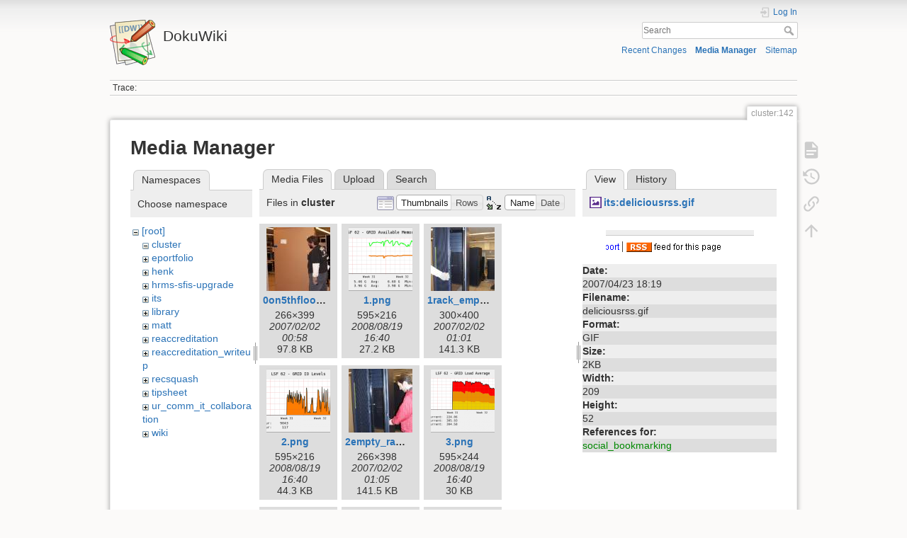

--- FILE ---
content_type: text/html; charset=utf-8
request_url: https://dokuwiki.wesleyan.edu/doku.php?id=cluster:142&ns=cluster&tab_files=files&do=media&tab_details=view&image=its%3Adeliciousrss.gif
body_size: 24040
content:
<!DOCTYPE html>
<html lang="en" dir="ltr" class="no-js">
<head>
    <meta charset="utf-8" />
    <title>cluster:142 [DokuWiki]</title>
    <meta name="generator" content="DokuWiki"/>
<meta name="theme-color" content="#008800"/>
<meta name="robots" content="noindex,nofollow"/>
<link rel="search" type="application/opensearchdescription+xml" href="/lib/exe/opensearch.php" title="DokuWiki"/>
<link rel="start" href="/"/>
<link rel="contents" href="/doku.php?id=cluster:142&amp;do=index" title="Sitemap"/>
<link rel="manifest" href="/lib/exe/manifest.php" crossorigin="use-credentials"/>
<link rel="alternate" type="application/rss+xml" title="Recent Changes" href="/feed.php"/>
<link rel="alternate" type="application/rss+xml" title="Current namespace" href="/feed.php?mode=list&amp;ns=cluster"/>
<link rel="alternate" type="text/html" title="Plain HTML" href="/doku.php?do=export_xhtml&amp;id=cluster:142"/>
<link rel="alternate" type="text/plain" title="Wiki Markup" href="/doku.php?do=export_raw&amp;id=cluster:142"/>
<link rel="stylesheet" href="/lib/exe/css.php?t=dokuwiki&amp;tseed=2349a7c7da0c5ef9d80a7b6ec2bcf516"/>
<script >var NS='cluster';var JSINFO = {"id":"cluster:142","namespace":"cluster","ACT":"media","useHeadingNavigation":0,"useHeadingContent":0};(function(H){H.className=H.className.replace(/\bno-js\b/,'js')})(document.documentElement);</script>
<script src="/lib/exe/jquery.php?tseed=8faf3dc90234d51a499f4f428a0eae43" defer="defer"></script>
<script src="/lib/exe/js.php?t=dokuwiki&amp;tseed=2349a7c7da0c5ef9d80a7b6ec2bcf516" defer="defer"></script>
    <meta name="viewport" content="width=device-width,initial-scale=1" />
    <link rel="shortcut icon" href="/lib/tpl/dokuwiki/images/favicon.ico" />
<link rel="apple-touch-icon" href="/lib/tpl/dokuwiki/images/apple-touch-icon.png" />
    </head>

<body>
    <div id="dokuwiki__site"><div id="dokuwiki__top" class="site dokuwiki mode_media tpl_dokuwiki     ">

        
<!-- ********** HEADER ********** -->
<header id="dokuwiki__header"><div class="pad group">

    
    <div class="headings group">
        <ul class="a11y skip">
            <li><a href="#dokuwiki__content">skip to content</a></li>
        </ul>

        <h1 class="logo"><a href="/doku.php?id=start"  accesskey="h" title="Home [h]"><img src="/lib/tpl/dokuwiki/images/logo.png" width="64" height="64" alt="" /><span>DokuWiki</span></a></h1>
            </div>

    <div class="tools group">
        <!-- USER TOOLS -->
                    <div id="dokuwiki__usertools">
                <h3 class="a11y">User Tools</h3>
                <ul>
                    <li class="action login"><a href="/doku.php?id=cluster:142&amp;do=login&amp;sectok=" title="Log In" rel="nofollow"><span>Log In</span><svg xmlns="http://www.w3.org/2000/svg" width="24" height="24" viewBox="0 0 24 24"><path d="M10 17.25V14H3v-4h7V6.75L15.25 12 10 17.25M8 2h9a2 2 0 0 1 2 2v16a2 2 0 0 1-2 2H8a2 2 0 0 1-2-2v-4h2v4h9V4H8v4H6V4a2 2 0 0 1 2-2z"/></svg></a></li>                </ul>
            </div>
        
        <!-- SITE TOOLS -->
        <div id="dokuwiki__sitetools">
            <h3 class="a11y">Site Tools</h3>
            <form action="/doku.php?id=start" method="get" role="search" class="search doku_form" id="dw__search" accept-charset="utf-8"><input type="hidden" name="do" value="search" /><input type="hidden" name="id" value="cluster:142" /><div class="no"><input name="q" type="text" class="edit" title="[F]" accesskey="f" placeholder="Search" autocomplete="on" id="qsearch__in" value="" /><button value="1" type="submit" title="Search">Search</button><div id="qsearch__out" class="ajax_qsearch JSpopup"></div></div></form>            <div class="mobileTools">
                <form action="/doku.php" method="get" accept-charset="utf-8"><div class="no"><input type="hidden" name="id" value="cluster:142" /><select name="do" class="edit quickselect" title="Tools"><option value="">Tools</option><optgroup label="Page Tools"><option value="">Show page</option><option value="revisions">Old revisions</option><option value="backlink">Backlinks</option></optgroup><optgroup label="Site Tools"><option value="recent">Recent Changes</option><option value="media">Media Manager</option><option value="index">Sitemap</option></optgroup><optgroup label="User Tools"><option value="login">Log In</option></optgroup></select><button type="submit">&gt;</button></div></form>            </div>
            <ul>
                <li class="action recent"><a href="/doku.php?id=cluster:142&amp;do=recent" title="Recent Changes [r]" rel="nofollow" accesskey="r">Recent Changes</a></li><li class="action media"><a href="/doku.php?id=cluster:142&amp;do=media&amp;ns=cluster" title="Media Manager" rel="nofollow">Media Manager</a></li><li class="action index"><a href="/doku.php?id=cluster:142&amp;do=index" title="Sitemap [x]" rel="nofollow" accesskey="x">Sitemap</a></li>            </ul>
        </div>

    </div>

    <!-- BREADCRUMBS -->
            <div class="breadcrumbs">
                                        <div class="trace"><span class="bchead">Trace:</span></div>
                    </div>
    
    <hr class="a11y" />
</div></header><!-- /header -->

        <div class="wrapper group">

            
            <!-- ********** CONTENT ********** -->
            <main id="dokuwiki__content"><div class="pad group">
                
                <div class="pageId"><span>cluster:142</span></div>

                <div class="page group">
                                                            <!-- wikipage start -->
                    <div id="mediamanager__page">
<h1>Media Manager</h1>
<div class="panel namespaces">
<h2>Namespaces</h2>
<div class="panelHeader">Choose namespace</div>
<div class="panelContent" id="media__tree">

<ul class="idx">
<li class="media level0 open"><img src="/lib/images/minus.gif" alt="−" /><div class="li"><a href="/doku.php?id=cluster:142&amp;ns=&amp;tab_files=files&amp;do=media&amp;tab_details=view&amp;image=its%3Adeliciousrss.gif" class="idx_dir">[root]</a></div>
<ul class="idx">
<li class="media level1 open"><img src="/lib/images/minus.gif" alt="−" /><div class="li"><a href="/doku.php?id=cluster:142&amp;ns=cluster&amp;tab_files=files&amp;do=media&amp;tab_details=view&amp;image=its%3Adeliciousrss.gif" class="idx_dir">cluster</a></div></li>
<li class="media level1 closed"><img src="/lib/images/plus.gif" alt="+" /><div class="li"><a href="/doku.php?id=cluster:142&amp;ns=eportfolio&amp;tab_files=files&amp;do=media&amp;tab_details=view&amp;image=its%3Adeliciousrss.gif" class="idx_dir">eportfolio</a></div></li>
<li class="media level1 closed"><img src="/lib/images/plus.gif" alt="+" /><div class="li"><a href="/doku.php?id=cluster:142&amp;ns=henk&amp;tab_files=files&amp;do=media&amp;tab_details=view&amp;image=its%3Adeliciousrss.gif" class="idx_dir">henk</a></div></li>
<li class="media level1 closed"><img src="/lib/images/plus.gif" alt="+" /><div class="li"><a href="/doku.php?id=cluster:142&amp;ns=hrms-sfis-upgrade&amp;tab_files=files&amp;do=media&amp;tab_details=view&amp;image=its%3Adeliciousrss.gif" class="idx_dir">hrms-sfis-upgrade</a></div></li>
<li class="media level1 closed"><img src="/lib/images/plus.gif" alt="+" /><div class="li"><a href="/doku.php?id=cluster:142&amp;ns=its&amp;tab_files=files&amp;do=media&amp;tab_details=view&amp;image=its%3Adeliciousrss.gif" class="idx_dir">its</a></div></li>
<li class="media level1 closed"><img src="/lib/images/plus.gif" alt="+" /><div class="li"><a href="/doku.php?id=cluster:142&amp;ns=library&amp;tab_files=files&amp;do=media&amp;tab_details=view&amp;image=its%3Adeliciousrss.gif" class="idx_dir">library</a></div></li>
<li class="media level1 closed"><img src="/lib/images/plus.gif" alt="+" /><div class="li"><a href="/doku.php?id=cluster:142&amp;ns=matt&amp;tab_files=files&amp;do=media&amp;tab_details=view&amp;image=its%3Adeliciousrss.gif" class="idx_dir">matt</a></div></li>
<li class="media level1 closed"><img src="/lib/images/plus.gif" alt="+" /><div class="li"><a href="/doku.php?id=cluster:142&amp;ns=reaccreditation&amp;tab_files=files&amp;do=media&amp;tab_details=view&amp;image=its%3Adeliciousrss.gif" class="idx_dir">reaccreditation</a></div></li>
<li class="media level1 closed"><img src="/lib/images/plus.gif" alt="+" /><div class="li"><a href="/doku.php?id=cluster:142&amp;ns=reaccreditation_writeup&amp;tab_files=files&amp;do=media&amp;tab_details=view&amp;image=its%3Adeliciousrss.gif" class="idx_dir">reaccreditation_writeup</a></div></li>
<li class="media level1 closed"><img src="/lib/images/plus.gif" alt="+" /><div class="li"><a href="/doku.php?id=cluster:142&amp;ns=recsquash&amp;tab_files=files&amp;do=media&amp;tab_details=view&amp;image=its%3Adeliciousrss.gif" class="idx_dir">recsquash</a></div></li>
<li class="media level1 closed"><img src="/lib/images/plus.gif" alt="+" /><div class="li"><a href="/doku.php?id=cluster:142&amp;ns=tipsheet&amp;tab_files=files&amp;do=media&amp;tab_details=view&amp;image=its%3Adeliciousrss.gif" class="idx_dir">tipsheet</a></div></li>
<li class="media level1 closed"><img src="/lib/images/plus.gif" alt="+" /><div class="li"><a href="/doku.php?id=cluster:142&amp;ns=ur_comm_it_collaboration&amp;tab_files=files&amp;do=media&amp;tab_details=view&amp;image=its%3Adeliciousrss.gif" class="idx_dir">ur_comm_it_collaboration</a></div></li>
<li class="media level1 closed"><img src="/lib/images/plus.gif" alt="+" /><div class="li"><a href="/doku.php?id=cluster:142&amp;ns=wiki&amp;tab_files=files&amp;do=media&amp;tab_details=view&amp;image=its%3Adeliciousrss.gif" class="idx_dir">wiki</a></div></li>
</ul></li>
</ul>
</div>
</div>
<div class="panel filelist">
<h2 class="a11y">Media Files</h2>
<ul class="tabs">
<li><strong>Media Files</strong></li>
<li><a href="/doku.php?id=cluster:142&amp;tab_files=upload&amp;do=media&amp;tab_details=view&amp;image=its%3Adeliciousrss.gif&amp;ns=cluster">Upload</a></li>
<li><a href="/doku.php?id=cluster:142&amp;tab_files=search&amp;do=media&amp;tab_details=view&amp;image=its%3Adeliciousrss.gif&amp;ns=cluster">Search</a></li>
</ul>
<div class="panelHeader">
<h3>Files in <strong>cluster</strong></h3>
<form method="get" action="/doku.php?id=cluster:142" class="options doku_form" accept-charset="utf-8"><input type="hidden" name="sectok" value="" /><input type="hidden" name="do" value="media" /><input type="hidden" name="tab_files" value="files" /><input type="hidden" name="tab_details" value="view" /><input type="hidden" name="image" value="its:deliciousrss.gif" /><input type="hidden" name="ns" value="cluster" /><div class="no"><ul>
<li class="listType"><label for="listType__thumbs" class="thumbs">
<input name="list_dwmedia" type="radio" value="thumbs" id="listType__thumbs" class="thumbs" checked="checked" />
<span>Thumbnails</span>
</label><label for="listType__rows" class="rows">
<input name="list_dwmedia" type="radio" value="rows" id="listType__rows" class="rows" />
<span>Rows</span>
</label></li>
<li class="sortBy"><label for="sortBy__name" class="name">
<input name="sort_dwmedia" type="radio" value="name" id="sortBy__name" class="name" checked="checked" />
<span>Name</span>
</label><label for="sortBy__date" class="date">
<input name="sort_dwmedia" type="radio" value="date" id="sortBy__date" class="date" />
<span>Date</span>
</label></li>
<li><button value="1" type="submit">Apply</button></li>
</ul>
</div></form></div>
<div class="panelContent">
<ul class="thumbs"><li><dl title="0on5thfloor.jpg"><dt><a id="l_:cluster:0on5thfloor.jpg" class="image thumb" href="/doku.php?id=cluster:142&amp;image=cluster%3A0on5thfloor.jpg&amp;ns=cluster&amp;tab_details=view&amp;do=media&amp;tab_files=files"><img src="/lib/exe/fetch.php?w=90&amp;h=90&amp;tok=109102&amp;media=cluster:0on5thfloor.jpg" alt="0on5thfloor.jpg" loading="lazy" width="90" height="90" /></a></dt><dd class="name"><a href="/doku.php?id=cluster:142&amp;image=cluster%3A0on5thfloor.jpg&amp;ns=cluster&amp;tab_details=view&amp;do=media&amp;tab_files=files" id="h_:cluster:0on5thfloor.jpg">0on5thfloor.jpg</a></dd><dd class="size">266&#215;399</dd><dd class="date">2007/02/02 00:58</dd><dd class="filesize">97.8 KB</dd></dl></li><li><dl title="1.png"><dt><a id="l_:cluster:1.png" class="image thumb" href="/doku.php?id=cluster:142&amp;image=cluster%3A1.png&amp;ns=cluster&amp;tab_details=view&amp;do=media&amp;tab_files=files"><img src="/lib/exe/fetch.php?w=90&amp;h=90&amp;tok=8ff0fe&amp;media=cluster:1.png" alt="1.png" loading="lazy" width="90" height="90" /></a></dt><dd class="name"><a href="/doku.php?id=cluster:142&amp;image=cluster%3A1.png&amp;ns=cluster&amp;tab_details=view&amp;do=media&amp;tab_files=files" id="h_:cluster:1.png">1.png</a></dd><dd class="size">595&#215;216</dd><dd class="date">2008/08/19 16:40</dd><dd class="filesize">27.2 KB</dd></dl></li><li><dl title="1rack_empty.jpg"><dt><a id="l_:cluster:1rack_empty.jpg" class="image thumb" href="/doku.php?id=cluster:142&amp;image=cluster%3A1rack_empty.jpg&amp;ns=cluster&amp;tab_details=view&amp;do=media&amp;tab_files=files"><img src="/lib/exe/fetch.php?w=90&amp;h=90&amp;tok=13204e&amp;media=cluster:1rack_empty.jpg" alt="1rack_empty.jpg" loading="lazy" width="90" height="90" /></a></dt><dd class="name"><a href="/doku.php?id=cluster:142&amp;image=cluster%3A1rack_empty.jpg&amp;ns=cluster&amp;tab_details=view&amp;do=media&amp;tab_files=files" id="h_:cluster:1rack_empty.jpg">1rack_empty.jpg</a></dd><dd class="size">300&#215;400</dd><dd class="date">2007/02/02 01:01</dd><dd class="filesize">141.3 KB</dd></dl></li><li><dl title="2.png"><dt><a id="l_:cluster:2.png" class="image thumb" href="/doku.php?id=cluster:142&amp;image=cluster%3A2.png&amp;ns=cluster&amp;tab_details=view&amp;do=media&amp;tab_files=files"><img src="/lib/exe/fetch.php?w=90&amp;h=90&amp;tok=1201c2&amp;media=cluster:2.png" alt="2.png" loading="lazy" width="90" height="90" /></a></dt><dd class="name"><a href="/doku.php?id=cluster:142&amp;image=cluster%3A2.png&amp;ns=cluster&amp;tab_details=view&amp;do=media&amp;tab_files=files" id="h_:cluster:2.png">2.png</a></dd><dd class="size">595&#215;216</dd><dd class="date">2008/08/19 16:40</dd><dd class="filesize">44.3 KB</dd></dl></li><li><dl title="2empty_rack2.jpg"><dt><a id="l_:cluster:2empty_rack2.jpg" class="image thumb" href="/doku.php?id=cluster:142&amp;image=cluster%3A2empty_rack2.jpg&amp;ns=cluster&amp;tab_details=view&amp;do=media&amp;tab_files=files"><img src="/lib/exe/fetch.php?w=90&amp;h=90&amp;tok=08682c&amp;media=cluster:2empty_rack2.jpg" alt="2empty_rack2.jpg" loading="lazy" width="90" height="90" /></a></dt><dd class="name"><a href="/doku.php?id=cluster:142&amp;image=cluster%3A2empty_rack2.jpg&amp;ns=cluster&amp;tab_details=view&amp;do=media&amp;tab_files=files" id="h_:cluster:2empty_rack2.jpg">2empty_rack2.jpg</a></dd><dd class="size">266&#215;398</dd><dd class="date">2007/02/02 01:05</dd><dd class="filesize">141.5 KB</dd></dl></li><li><dl title="3.png"><dt><a id="l_:cluster:3.png" class="image thumb" href="/doku.php?id=cluster:142&amp;image=cluster%3A3.png&amp;ns=cluster&amp;tab_details=view&amp;do=media&amp;tab_files=files"><img src="/lib/exe/fetch.php?w=90&amp;h=90&amp;tok=855964&amp;media=cluster:3.png" alt="3.png" loading="lazy" width="90" height="90" /></a></dt><dd class="name"><a href="/doku.php?id=cluster:142&amp;image=cluster%3A3.png&amp;ns=cluster&amp;tab_details=view&amp;do=media&amp;tab_files=files" id="h_:cluster:3.png">3.png</a></dd><dd class="size">595&#215;244</dd><dd class="date">2008/08/19 16:40</dd><dd class="filesize">30 KB</dd></dl></li><li><dl title="3anotherpallet2.jpg"><dt><a id="l_:cluster:3anotherpallet2.jpg" class="image thumb" href="/doku.php?id=cluster:142&amp;image=cluster%3A3anotherpallet2.jpg&amp;ns=cluster&amp;tab_details=view&amp;do=media&amp;tab_files=files"><img src="/lib/exe/fetch.php?w=90&amp;h=90&amp;tok=5893ad&amp;media=cluster:3anotherpallet2.jpg" alt="3anotherpallet2.jpg" loading="lazy" width="90" height="90" /></a></dt><dd class="name"><a href="/doku.php?id=cluster:142&amp;image=cluster%3A3anotherpallet2.jpg&amp;ns=cluster&amp;tab_details=view&amp;do=media&amp;tab_files=files" id="h_:cluster:3anotherpallet2.jpg">3anotherpallet2.jpg</a></dd><dd class="size">266&#215;399</dd><dd class="date">2007/02/02 01:06</dd><dd class="filesize">33.5 KB</dd></dl></li><li><dl title="4.png"><dt><a id="l_:cluster:4.png" class="image thumb" href="/doku.php?id=cluster:142&amp;image=cluster%3A4.png&amp;ns=cluster&amp;tab_details=view&amp;do=media&amp;tab_files=files"><img src="/lib/exe/fetch.php?w=90&amp;h=90&amp;tok=22ed2e&amp;media=cluster:4.png" alt="4.png" loading="lazy" width="90" height="90" /></a></dt><dd class="name"><a href="/doku.php?id=cluster:142&amp;image=cluster%3A4.png&amp;ns=cluster&amp;tab_details=view&amp;do=media&amp;tab_files=files" id="h_:cluster:4.png">4.png</a></dd><dd class="size">595&#215;202</dd><dd class="date">2008/08/19 16:40</dd><dd class="filesize">19.7 KB</dd></dl></li><li><dl title="4ibm_looksie.jpg"><dt><a id="l_:cluster:4ibm_looksie.jpg" class="image thumb" href="/doku.php?id=cluster:142&amp;image=cluster%3A4ibm_looksie.jpg&amp;ns=cluster&amp;tab_details=view&amp;do=media&amp;tab_files=files"><img src="/lib/exe/fetch.php?w=90&amp;h=90&amp;tok=a1391d&amp;media=cluster:4ibm_looksie.jpg" alt="4ibm_looksie.jpg" loading="lazy" width="90" height="90" /></a></dt><dd class="name"><a href="/doku.php?id=cluster:142&amp;image=cluster%3A4ibm_looksie.jpg&amp;ns=cluster&amp;tab_details=view&amp;do=media&amp;tab_files=files" id="h_:cluster:4ibm_looksie.jpg">4ibm_looksie.jpg</a></dd><dd class="size">266&#215;400</dd><dd class="date">2007/02/02 01:06</dd><dd class="filesize">137.9 KB</dd></dl></li><li><dl title="5.png"><dt><a id="l_:cluster:5.png" class="image thumb" href="/doku.php?id=cluster:142&amp;image=cluster%3A5.png&amp;ns=cluster&amp;tab_details=view&amp;do=media&amp;tab_files=files"><img src="/lib/exe/fetch.php?w=90&amp;h=90&amp;tok=65229f&amp;media=cluster:5.png" alt="5.png" loading="lazy" width="90" height="90" /></a></dt><dd class="name"><a href="/doku.php?id=cluster:142&amp;image=cluster%3A5.png&amp;ns=cluster&amp;tab_details=view&amp;do=media&amp;tab_files=files" id="h_:cluster:5.png">5.png</a></dd><dd class="size">595&#215;258</dd><dd class="date">2008/08/19 16:40</dd><dd class="filesize">25.8 KB</dd></dl></li><li><dl title="5rack1_back.jpg"><dt><a id="l_:cluster:5rack1_back.jpg" class="image thumb" href="/doku.php?id=cluster:142&amp;image=cluster%3A5rack1_back.jpg&amp;ns=cluster&amp;tab_details=view&amp;do=media&amp;tab_files=files"><img src="/lib/exe/fetch.php?w=90&amp;h=90&amp;tok=a4f0f7&amp;media=cluster:5rack1_back.jpg" alt="5rack1_back.jpg" loading="lazy" width="90" height="90" /></a></dt><dd class="name"><a href="/doku.php?id=cluster:142&amp;image=cluster%3A5rack1_back.jpg&amp;ns=cluster&amp;tab_details=view&amp;do=media&amp;tab_files=files" id="h_:cluster:5rack1_back.jpg">5rack1_back.jpg</a></dd><dd class="size">300&#215;400</dd><dd class="date">2007/02/02 01:07</dd><dd class="filesize">202.5 KB</dd></dl></li><li><dl title="6.png"><dt><a id="l_:cluster:6.png" class="image thumb" href="/doku.php?id=cluster:142&amp;image=cluster%3A6.png&amp;ns=cluster&amp;tab_details=view&amp;do=media&amp;tab_files=files"><img src="/lib/exe/fetch.php?w=90&amp;h=90&amp;tok=dc1702&amp;media=cluster:6.png" alt="6.png" loading="lazy" width="90" height="90" /></a></dt><dd class="name"><a href="/doku.php?id=cluster:142&amp;image=cluster%3A6.png&amp;ns=cluster&amp;tab_details=view&amp;do=media&amp;tab_files=files" id="h_:cluster:6.png">6.png</a></dd><dd class="size">595&#215;244</dd><dd class="date">2008/08/19 16:41</dd><dd class="filesize">25 KB</dd></dl></li><li><dl title="6rack1_side.jpg"><dt><a id="l_:cluster:6rack1_side.jpg" class="image thumb" href="/doku.php?id=cluster:142&amp;image=cluster%3A6rack1_side.jpg&amp;ns=cluster&amp;tab_details=view&amp;do=media&amp;tab_files=files"><img src="/lib/exe/fetch.php?w=90&amp;h=90&amp;tok=62424f&amp;media=cluster:6rack1_side.jpg" alt="6rack1_side.jpg" loading="lazy" width="90" height="90" /></a></dt><dd class="name"><a href="/doku.php?id=cluster:142&amp;image=cluster%3A6rack1_side.jpg&amp;ns=cluster&amp;tab_details=view&amp;do=media&amp;tab_files=files" id="h_:cluster:6rack1_side.jpg">6rack1_side.jpg</a></dd><dd class="size">300&#215;400</dd><dd class="date">2007/02/02 01:07</dd><dd class="filesize">210.5 KB</dd></dl></li><li><dl title="7.png"><dt><a id="l_:cluster:7.png" class="image thumb" href="/doku.php?id=cluster:142&amp;image=cluster%3A7.png&amp;ns=cluster&amp;tab_details=view&amp;do=media&amp;tab_files=files"><img src="/lib/exe/fetch.php?w=90&amp;h=90&amp;tok=a88431&amp;media=cluster:7.png" alt="7.png" loading="lazy" width="90" height="90" /></a></dt><dd class="name"><a href="/doku.php?id=cluster:142&amp;image=cluster%3A7.png&amp;ns=cluster&amp;tab_details=view&amp;do=media&amp;tab_files=files" id="h_:cluster:7.png">7.png</a></dd><dd class="size">595&#215;202</dd><dd class="date">2008/08/19 16:42</dd><dd class="filesize">17.4 KB</dd></dl></li><li><dl title="7rack1_force.jpg"><dt><a id="l_:cluster:7rack1_force.jpg" class="image thumb" href="/doku.php?id=cluster:142&amp;image=cluster%3A7rack1_force.jpg&amp;ns=cluster&amp;tab_details=view&amp;do=media&amp;tab_files=files"><img src="/lib/exe/fetch.php?w=90&amp;h=90&amp;tok=9f2137&amp;media=cluster:7rack1_force.jpg" alt="7rack1_force.jpg" loading="lazy" width="90" height="90" /></a></dt><dd class="name"><a href="/doku.php?id=cluster:142&amp;image=cluster%3A7rack1_force.jpg&amp;ns=cluster&amp;tab_details=view&amp;do=media&amp;tab_files=files" id="h_:cluster:7rack1_force.jpg">7rack1_force.jpg</a></dd><dd class="size">300&#215;400</dd><dd class="date">2007/02/02 01:07</dd><dd class="filesize">231.8 KB</dd></dl></li><li><dl title="8.png"><dt><a id="l_:cluster:8.png" class="image thumb" href="/doku.php?id=cluster:142&amp;image=cluster%3A8.png&amp;ns=cluster&amp;tab_details=view&amp;do=media&amp;tab_files=files"><img src="/lib/exe/fetch.php?w=90&amp;h=90&amp;tok=ae6ac0&amp;media=cluster:8.png" alt="8.png" loading="lazy" width="90" height="90" /></a></dt><dd class="name"><a href="/doku.php?id=cluster:142&amp;image=cluster%3A8.png&amp;ns=cluster&amp;tab_details=view&amp;do=media&amp;tab_files=files" id="h_:cluster:8.png">8.png</a></dd><dd class="size">595&#215;202</dd><dd class="date">2008/08/19 16:42</dd><dd class="filesize">22.5 KB</dd></dl></li><li><dl title="8operations.jpg"><dt><a id="l_:cluster:8operations.jpg" class="image thumb" href="/doku.php?id=cluster:142&amp;image=cluster%3A8operations.jpg&amp;ns=cluster&amp;tab_details=view&amp;do=media&amp;tab_files=files"><img src="/lib/exe/fetch.php?w=90&amp;h=90&amp;tok=f1f99a&amp;media=cluster:8operations.jpg" alt="8operations.jpg" loading="lazy" width="90" height="90" /></a></dt><dd class="name"><a href="/doku.php?id=cluster:142&amp;image=cluster%3A8operations.jpg&amp;ns=cluster&amp;tab_details=view&amp;do=media&amp;tab_files=files" id="h_:cluster:8operations.jpg">8operations.jpg</a></dd><dd class="size">400&#215;266</dd><dd class="date">2007/02/02 01:07</dd><dd class="filesize">50.1 KB</dd></dl></li><li><dl title="9.png"><dt><a id="l_:cluster:9.png" class="image thumb" href="/doku.php?id=cluster:142&amp;image=cluster%3A9.png&amp;ns=cluster&amp;tab_details=view&amp;do=media&amp;tab_files=files"><img src="/lib/exe/fetch.php?w=90&amp;h=90&amp;tok=53fd3a&amp;media=cluster:9.png" alt="9.png" loading="lazy" width="90" height="90" /></a></dt><dd class="name"><a href="/doku.php?id=cluster:142&amp;image=cluster%3A9.png&amp;ns=cluster&amp;tab_details=view&amp;do=media&amp;tab_files=files" id="h_:cluster:9.png">9.png</a></dd><dd class="size">595&#215;230</dd><dd class="date">2008/08/19 16:42</dd><dd class="filesize">20.6 KB</dd></dl></li><li><dl title="9outtahere.jpg"><dt><a id="l_:cluster:9outtahere.jpg" class="image thumb" href="/doku.php?id=cluster:142&amp;image=cluster%3A9outtahere.jpg&amp;ns=cluster&amp;tab_details=view&amp;do=media&amp;tab_files=files"><img src="/lib/exe/fetch.php?w=90&amp;h=90&amp;tok=3a7941&amp;media=cluster:9outtahere.jpg" alt="9outtahere.jpg" loading="lazy" width="90" height="90" /></a></dt><dd class="name"><a href="/doku.php?id=cluster:142&amp;image=cluster%3A9outtahere.jpg&amp;ns=cluster&amp;tab_details=view&amp;do=media&amp;tab_files=files" id="h_:cluster:9outtahere.jpg">9outtahere.jpg</a></dd><dd class="size">266&#215;399</dd><dd class="date">2007/02/02 01:08</dd><dd class="filesize">41.8 KB</dd></dl></li><li><dl title="10.png"><dt><a id="l_:cluster:10.png" class="image thumb" href="/doku.php?id=cluster:142&amp;image=cluster%3A10.png&amp;ns=cluster&amp;tab_details=view&amp;do=media&amp;tab_files=files"><img src="/lib/exe/fetch.php?w=90&amp;h=90&amp;tok=2b047e&amp;media=cluster:10.png" alt="10.png" loading="lazy" width="90" height="90" /></a></dt><dd class="name"><a href="/doku.php?id=cluster:142&amp;image=cluster%3A10.png&amp;ns=cluster&amp;tab_details=view&amp;do=media&amp;tab_files=files" id="h_:cluster:10.png">10.png</a></dd><dd class="size">595&#215;230</dd><dd class="date">2008/08/19 16:42</dd><dd class="filesize">23 KB</dd></dl></li><li><dl title="10rack1_front.jpg"><dt><a id="l_:cluster:10rack1_front.jpg" class="image thumb" href="/doku.php?id=cluster:142&amp;image=cluster%3A10rack1_front.jpg&amp;ns=cluster&amp;tab_details=view&amp;do=media&amp;tab_files=files"><img src="/lib/exe/fetch.php?w=90&amp;h=90&amp;tok=a831a7&amp;media=cluster:10rack1_front.jpg" alt="10rack1_front.jpg" loading="lazy" width="90" height="90" /></a></dt><dd class="name"><a href="/doku.php?id=cluster:142&amp;image=cluster%3A10rack1_front.jpg&amp;ns=cluster&amp;tab_details=view&amp;do=media&amp;tab_files=files" id="h_:cluster:10rack1_front.jpg">10rack1_front.jpg</a></dd><dd class="size">300&#215;400</dd><dd class="date">2007/02/02 01:08</dd><dd class="filesize">198.2 KB</dd></dl></li><li><dl title="10rack2_front.jpg"><dt><a id="l_:cluster:10rack2_front.jpg" class="image thumb" href="/doku.php?id=cluster:142&amp;image=cluster%3A10rack2_front.jpg&amp;ns=cluster&amp;tab_details=view&amp;do=media&amp;tab_files=files"><img src="/lib/exe/fetch.php?w=90&amp;h=90&amp;tok=d135a3&amp;media=cluster:10rack2_front.jpg" alt="10rack2_front.jpg" loading="lazy" width="90" height="90" /></a></dt><dd class="name"><a href="/doku.php?id=cluster:142&amp;image=cluster%3A10rack2_front.jpg&amp;ns=cluster&amp;tab_details=view&amp;do=media&amp;tab_files=files" id="h_:cluster:10rack2_front.jpg">10rack2_front.jpg</a></dd><dd class="size">300&#215;400</dd><dd class="date">2007/02/02 01:08</dd><dd class="filesize">55.6 KB</dd></dl></li><li><dl title="11.png"><dt><a id="l_:cluster:11.png" class="image thumb" href="/doku.php?id=cluster:142&amp;image=cluster%3A11.png&amp;ns=cluster&amp;tab_details=view&amp;do=media&amp;tab_files=files"><img src="/lib/exe/fetch.php?w=90&amp;h=90&amp;tok=5c3b05&amp;media=cluster:11.png" alt="11.png" loading="lazy" width="90" height="90" /></a></dt><dd class="name"><a href="/doku.php?id=cluster:142&amp;image=cluster%3A11.png&amp;ns=cluster&amp;tab_details=view&amp;do=media&amp;tab_files=files" id="h_:cluster:11.png">11.png</a></dd><dd class="size">595&#215;230</dd><dd class="date">2008/08/19 16:42</dd><dd class="filesize">26 KB</dd></dl></li><li><dl title="11rackoffpellet.jpg"><dt><a id="l_:cluster:11rackoffpellet.jpg" class="image thumb" href="/doku.php?id=cluster:142&amp;image=cluster%3A11rackoffpellet.jpg&amp;ns=cluster&amp;tab_details=view&amp;do=media&amp;tab_files=files"><img src="/lib/exe/fetch.php?w=90&amp;h=90&amp;tok=567ca6&amp;media=cluster:11rackoffpellet.jpg" alt="11rackoffpellet.jpg" loading="lazy" width="90" height="90" /></a></dt><dd class="name"><a href="/doku.php?id=cluster:142&amp;image=cluster%3A11rackoffpellet.jpg&amp;ns=cluster&amp;tab_details=view&amp;do=media&amp;tab_files=files" id="h_:cluster:11rackoffpellet.jpg">11rackoffpellet.jpg</a></dd><dd class="size">300&#215;400</dd><dd class="date">2007/02/02 01:08</dd><dd class="filesize">42.1 KB</dd></dl></li><li><dl title="12.png"><dt><a id="l_:cluster:12.png" class="image thumb" href="/doku.php?id=cluster:142&amp;image=cluster%3A12.png&amp;ns=cluster&amp;tab_details=view&amp;do=media&amp;tab_files=files"><img src="/lib/exe/fetch.php?w=90&amp;h=90&amp;tok=ded519&amp;media=cluster:12.png" alt="12.png" loading="lazy" width="90" height="90" /></a></dt><dd class="name"><a href="/doku.php?id=cluster:142&amp;image=cluster%3A12.png&amp;ns=cluster&amp;tab_details=view&amp;do=media&amp;tab_files=files" id="h_:cluster:12.png">12.png</a></dd><dd class="size">595&#215;230</dd><dd class="date">2008/08/19 16:42</dd><dd class="filesize">25.4 KB</dd></dl></li><li><dl title="12anotherpallet.jpg"><dt><a id="l_:cluster:12anotherpallet.jpg" class="image thumb" href="/doku.php?id=cluster:142&amp;image=cluster%3A12anotherpallet.jpg&amp;ns=cluster&amp;tab_details=view&amp;do=media&amp;tab_files=files"><img src="/lib/exe/fetch.php?w=90&amp;h=90&amp;tok=0ef11f&amp;media=cluster:12anotherpallet.jpg" alt="12anotherpallet.jpg" loading="lazy" width="90" height="90" /></a></dt><dd class="name"><a href="/doku.php?id=cluster:142&amp;image=cluster%3A12anotherpallet.jpg&amp;ns=cluster&amp;tab_details=view&amp;do=media&amp;tab_files=files" id="h_:cluster:12anotherpallet.jpg">12anotherpallet.jpg</a></dd><dd class="size">300&#215;400</dd><dd class="date">2007/02/02 01:09</dd><dd class="filesize">55.6 KB</dd></dl></li><li><dl title="12theend1.jpg"><dt><a id="l_:cluster:12theend1.jpg" class="image thumb" href="/doku.php?id=cluster:142&amp;image=cluster%3A12theend1.jpg&amp;ns=cluster&amp;tab_details=view&amp;do=media&amp;tab_files=files"><img src="/lib/exe/fetch.php?w=90&amp;h=90&amp;tok=e2a07e&amp;media=cluster:12theend1.jpg" alt="12theend1.jpg" loading="lazy" width="90" height="90" /></a></dt><dd class="name"><a href="/doku.php?id=cluster:142&amp;image=cluster%3A12theend1.jpg&amp;ns=cluster&amp;tab_details=view&amp;do=media&amp;tab_files=files" id="h_:cluster:12theend1.jpg">12theend1.jpg</a></dd><dd class="size">400&#215;300</dd><dd class="date">2007/02/02 01:09</dd><dd class="filesize">113.1 KB</dd></dl></li><li><dl title="12theend2.jpg"><dt><a id="l_:cluster:12theend2.jpg" class="image thumb" href="/doku.php?id=cluster:142&amp;image=cluster%3A12theend2.jpg&amp;ns=cluster&amp;tab_details=view&amp;do=media&amp;tab_files=files"><img src="/lib/exe/fetch.php?w=90&amp;h=90&amp;tok=4f86a1&amp;media=cluster:12theend2.jpg" alt="12theend2.jpg" loading="lazy" width="90" height="90" /></a></dt><dd class="name"><a href="/doku.php?id=cluster:142&amp;image=cluster%3A12theend2.jpg&amp;ns=cluster&amp;tab_details=view&amp;do=media&amp;tab_files=files" id="h_:cluster:12theend2.jpg">12theend2.jpg</a></dd><dd class="size">400&#215;77</dd><dd class="date">2007/02/02 01:09</dd><dd class="filesize">17.7 KB</dd></dl></li><li><dl title="13.png"><dt><a id="l_:cluster:13.png" class="image thumb" href="/doku.php?id=cluster:142&amp;image=cluster%3A13.png&amp;ns=cluster&amp;tab_details=view&amp;do=media&amp;tab_files=files"><img src="/lib/exe/fetch.php?w=90&amp;h=90&amp;tok=ef00a4&amp;media=cluster:13.png" alt="13.png" loading="lazy" width="90" height="90" /></a></dt><dd class="name"><a href="/doku.php?id=cluster:142&amp;image=cluster%3A13.png&amp;ns=cluster&amp;tab_details=view&amp;do=media&amp;tab_files=files" id="h_:cluster:13.png">13.png</a></dd><dd class="size">595&#215;230</dd><dd class="date">2008/08/19 16:42</dd><dd class="filesize">25.9 KB</dd></dl></li><li><dl title="14.png"><dt><a id="l_:cluster:14.png" class="image thumb" href="/doku.php?id=cluster:142&amp;image=cluster%3A14.png&amp;ns=cluster&amp;tab_details=view&amp;do=media&amp;tab_files=files"><img src="/lib/exe/fetch.php?w=90&amp;h=90&amp;tok=c8da6b&amp;media=cluster:14.png" alt="14.png" loading="lazy" width="90" height="90" /></a></dt><dd class="name"><a href="/doku.php?id=cluster:142&amp;image=cluster%3A14.png&amp;ns=cluster&amp;tab_details=view&amp;do=media&amp;tab_files=files" id="h_:cluster:14.png">14.png</a></dd><dd class="size">595&#215;202</dd><dd class="date">2008/08/19 16:43</dd><dd class="filesize">16.3 KB</dd></dl></li><li><dl title="15.png"><dt><a id="l_:cluster:15.png" class="image thumb" href="/doku.php?id=cluster:142&amp;image=cluster%3A15.png&amp;ns=cluster&amp;tab_details=view&amp;do=media&amp;tab_files=files"><img src="/lib/exe/fetch.php?w=90&amp;h=90&amp;tok=e85280&amp;media=cluster:15.png" alt="15.png" loading="lazy" width="90" height="90" /></a></dt><dd class="name"><a href="/doku.php?id=cluster:142&amp;image=cluster%3A15.png&amp;ns=cluster&amp;tab_details=view&amp;do=media&amp;tab_files=files" id="h_:cluster:15.png">15.png</a></dd><dd class="size">595&#215;202</dd><dd class="date">2008/08/19 16:43</dd><dd class="filesize">18.1 KB</dd></dl></li><li><dl title="16.png"><dt><a id="l_:cluster:16.png" class="image thumb" href="/doku.php?id=cluster:142&amp;image=cluster%3A16.png&amp;ns=cluster&amp;tab_details=view&amp;do=media&amp;tab_files=files"><img src="/lib/exe/fetch.php?w=90&amp;h=90&amp;tok=8b3248&amp;media=cluster:16.png" alt="16.png" loading="lazy" width="90" height="90" /></a></dt><dd class="name"><a href="/doku.php?id=cluster:142&amp;image=cluster%3A16.png&amp;ns=cluster&amp;tab_details=view&amp;do=media&amp;tab_files=files" id="h_:cluster:16.png">16.png</a></dd><dd class="size">595&#215;202</dd><dd class="date">2008/08/19 16:43</dd><dd class="filesize">21.9 KB</dd></dl></li><li><dl title="17.png"><dt><a id="l_:cluster:17.png" class="image thumb" href="/doku.php?id=cluster:142&amp;image=cluster%3A17.png&amp;ns=cluster&amp;tab_details=view&amp;do=media&amp;tab_files=files"><img src="/lib/exe/fetch.php?w=90&amp;h=90&amp;tok=19040f&amp;media=cluster:17.png" alt="17.png" loading="lazy" width="90" height="90" /></a></dt><dd class="name"><a href="/doku.php?id=cluster:142&amp;image=cluster%3A17.png&amp;ns=cluster&amp;tab_details=view&amp;do=media&amp;tab_files=files" id="h_:cluster:17.png">17.png</a></dd><dd class="size">595&#215;202</dd><dd class="date">2008/08/19 16:43</dd><dd class="filesize">21.7 KB</dd></dl></li><li><dl title="18.png"><dt><a id="l_:cluster:18.png" class="image thumb" href="/doku.php?id=cluster:142&amp;image=cluster%3A18.png&amp;ns=cluster&amp;tab_details=view&amp;do=media&amp;tab_files=files"><img src="/lib/exe/fetch.php?w=90&amp;h=90&amp;tok=0b7444&amp;media=cluster:18.png" alt="18.png" loading="lazy" width="90" height="90" /></a></dt><dd class="name"><a href="/doku.php?id=cluster:142&amp;image=cluster%3A18.png&amp;ns=cluster&amp;tab_details=view&amp;do=media&amp;tab_files=files" id="h_:cluster:18.png">18.png</a></dd><dd class="size">595&#215;202</dd><dd class="date">2008/08/19 16:43</dd><dd class="filesize">22.2 KB</dd></dl></li><li><dl title="19.png"><dt><a id="l_:cluster:19.png" class="image thumb" href="/doku.php?id=cluster:142&amp;image=cluster%3A19.png&amp;ns=cluster&amp;tab_details=view&amp;do=media&amp;tab_files=files"><img src="/lib/exe/fetch.php?w=90&amp;h=90&amp;tok=59f5bc&amp;media=cluster:19.png" alt="19.png" loading="lazy" width="90" height="90" /></a></dt><dd class="name"><a href="/doku.php?id=cluster:142&amp;image=cluster%3A19.png&amp;ns=cluster&amp;tab_details=view&amp;do=media&amp;tab_files=files" id="h_:cluster:19.png">19.png</a></dd><dd class="size">595&#215;216</dd><dd class="date">2008/08/19 16:43</dd><dd class="filesize">19.6 KB</dd></dl></li><li><dl title="20.png"><dt><a id="l_:cluster:20.png" class="image thumb" href="/doku.php?id=cluster:142&amp;image=cluster%3A20.png&amp;ns=cluster&amp;tab_details=view&amp;do=media&amp;tab_files=files"><img src="/lib/exe/fetch.php?w=90&amp;h=90&amp;tok=f8e7b7&amp;media=cluster:20.png" alt="20.png" loading="lazy" width="90" height="90" /></a></dt><dd class="name"><a href="/doku.php?id=cluster:142&amp;image=cluster%3A20.png&amp;ns=cluster&amp;tab_details=view&amp;do=media&amp;tab_files=files" id="h_:cluster:20.png">20.png</a></dd><dd class="size">595&#215;216</dd><dd class="date">2008/08/19 16:43</dd><dd class="filesize">21.1 KB</dd></dl></li><li><dl title="21.png"><dt><a id="l_:cluster:21.png" class="image thumb" href="/doku.php?id=cluster:142&amp;image=cluster%3A21.png&amp;ns=cluster&amp;tab_details=view&amp;do=media&amp;tab_files=files"><img src="/lib/exe/fetch.php?w=90&amp;h=90&amp;tok=d73e8b&amp;media=cluster:21.png" alt="21.png" loading="lazy" width="90" height="90" /></a></dt><dd class="name"><a href="/doku.php?id=cluster:142&amp;image=cluster%3A21.png&amp;ns=cluster&amp;tab_details=view&amp;do=media&amp;tab_files=files" id="h_:cluster:21.png">21.png</a></dd><dd class="size">595&#215;216</dd><dd class="date">2008/08/19 16:43</dd><dd class="filesize">24.5 KB</dd></dl></li><li><dl title="22.png"><dt><a id="l_:cluster:22.png" class="image thumb" href="/doku.php?id=cluster:142&amp;image=cluster%3A22.png&amp;ns=cluster&amp;tab_details=view&amp;do=media&amp;tab_files=files"><img src="/lib/exe/fetch.php?w=90&amp;h=90&amp;tok=7079ef&amp;media=cluster:22.png" alt="22.png" loading="lazy" width="90" height="90" /></a></dt><dd class="name"><a href="/doku.php?id=cluster:142&amp;image=cluster%3A22.png&amp;ns=cluster&amp;tab_details=view&amp;do=media&amp;tab_files=files" id="h_:cluster:22.png">22.png</a></dd><dd class="size">595&#215;216</dd><dd class="date">2008/08/19 17:20</dd><dd class="filesize">24 KB</dd></dl></li><li><dl title="23.png"><dt><a id="l_:cluster:23.png" class="image thumb" href="/doku.php?id=cluster:142&amp;image=cluster%3A23.png&amp;ns=cluster&amp;tab_details=view&amp;do=media&amp;tab_files=files"><img src="/lib/exe/fetch.php?w=90&amp;h=90&amp;tok=952d27&amp;media=cluster:23.png" alt="23.png" loading="lazy" width="90" height="90" /></a></dt><dd class="name"><a href="/doku.php?id=cluster:142&amp;image=cluster%3A23.png&amp;ns=cluster&amp;tab_details=view&amp;do=media&amp;tab_files=files" id="h_:cluster:23.png">23.png</a></dd><dd class="size">595&#215;216</dd><dd class="date">2008/08/19 17:21</dd><dd class="filesize">25.2 KB</dd></dl></li><li><dl title="24.png"><dt><a id="l_:cluster:24.png" class="image thumb" href="/doku.php?id=cluster:142&amp;image=cluster%3A24.png&amp;ns=cluster&amp;tab_details=view&amp;do=media&amp;tab_files=files"><img src="/lib/exe/fetch.php?w=90&amp;h=90&amp;tok=d80278&amp;media=cluster:24.png" alt="24.png" loading="lazy" width="90" height="90" /></a></dt><dd class="name"><a href="/doku.php?id=cluster:142&amp;image=cluster%3A24.png&amp;ns=cluster&amp;tab_details=view&amp;do=media&amp;tab_files=files" id="h_:cluster:24.png">24.png</a></dd><dd class="size">581&#215;216</dd><dd class="date">2008/08/19 17:31</dd><dd class="filesize">23.4 KB</dd></dl></li><li><dl title="25.png"><dt><a id="l_:cluster:25.png" class="image thumb" href="/doku.php?id=cluster:142&amp;image=cluster%3A25.png&amp;ns=cluster&amp;tab_details=view&amp;do=media&amp;tab_files=files"><img src="/lib/exe/fetch.php?w=90&amp;h=90&amp;tok=1985df&amp;media=cluster:25.png" alt="25.png" loading="lazy" width="90" height="90" /></a></dt><dd class="name"><a href="/doku.php?id=cluster:142&amp;image=cluster%3A25.png&amp;ns=cluster&amp;tab_details=view&amp;do=media&amp;tab_files=files" id="h_:cluster:25.png">25.png</a></dd><dd class="size">581&#215;216</dd><dd class="date">2008/08/19 16:45</dd><dd class="filesize">23.3 KB</dd></dl></li><li><dl title="26.png"><dt><a id="l_:cluster:26.png" class="image thumb" href="/doku.php?id=cluster:142&amp;image=cluster%3A26.png&amp;ns=cluster&amp;tab_details=view&amp;do=media&amp;tab_files=files"><img src="/lib/exe/fetch.php?w=90&amp;h=90&amp;tok=96270c&amp;media=cluster:26.png" alt="26.png" loading="lazy" width="90" height="90" /></a></dt><dd class="name"><a href="/doku.php?id=cluster:142&amp;image=cluster%3A26.png&amp;ns=cluster&amp;tab_details=view&amp;do=media&amp;tab_files=files" id="h_:cluster:26.png">26.png</a></dd><dd class="size">581&#215;216</dd><dd class="date">2008/08/19 16:45</dd><dd class="filesize">25.7 KB</dd></dl></li><li><dl title="27.png"><dt><a id="l_:cluster:27.png" class="image thumb" href="/doku.php?id=cluster:142&amp;image=cluster%3A27.png&amp;ns=cluster&amp;tab_details=view&amp;do=media&amp;tab_files=files"><img src="/lib/exe/fetch.php?w=90&amp;h=90&amp;tok=5f205a&amp;media=cluster:27.png" alt="27.png" loading="lazy" width="90" height="90" /></a></dt><dd class="name"><a href="/doku.php?id=cluster:142&amp;image=cluster%3A27.png&amp;ns=cluster&amp;tab_details=view&amp;do=media&amp;tab_files=files" id="h_:cluster:27.png">27.png</a></dd><dd class="size">581&#215;216</dd><dd class="date">2008/08/19 16:45</dd><dd class="filesize">26.2 KB</dd></dl></li><li><dl title="28.png"><dt><a id="l_:cluster:28.png" class="image thumb" href="/doku.php?id=cluster:142&amp;image=cluster%3A28.png&amp;ns=cluster&amp;tab_details=view&amp;do=media&amp;tab_files=files"><img src="/lib/exe/fetch.php?w=90&amp;h=90&amp;tok=c9eb29&amp;media=cluster:28.png" alt="28.png" loading="lazy" width="90" height="90" /></a></dt><dd class="name"><a href="/doku.php?id=cluster:142&amp;image=cluster%3A28.png&amp;ns=cluster&amp;tab_details=view&amp;do=media&amp;tab_files=files" id="h_:cluster:28.png">28.png</a></dd><dd class="size">581&#215;216</dd><dd class="date">2008/08/19 16:45</dd><dd class="filesize">27 KB</dd></dl></li><li><dl title="29.png"><dt><a id="l_:cluster:29.png" class="image thumb" href="/doku.php?id=cluster:142&amp;image=cluster%3A29.png&amp;ns=cluster&amp;tab_details=view&amp;do=media&amp;tab_files=files"><img src="/lib/exe/fetch.php?w=90&amp;h=90&amp;tok=0c3d5c&amp;media=cluster:29.png" alt="29.png" loading="lazy" width="90" height="90" /></a></dt><dd class="name"><a href="/doku.php?id=cluster:142&amp;image=cluster%3A29.png&amp;ns=cluster&amp;tab_details=view&amp;do=media&amp;tab_files=files" id="h_:cluster:29.png">29.png</a></dd><dd class="size">595&#215;216</dd><dd class="date">2008/08/19 16:45</dd><dd class="filesize">29.5 KB</dd></dl></li><li><dl title="30.png"><dt><a id="l_:cluster:30.png" class="image thumb" href="/doku.php?id=cluster:142&amp;image=cluster%3A30.png&amp;ns=cluster&amp;tab_details=view&amp;do=media&amp;tab_files=files"><img src="/lib/exe/fetch.php?w=90&amp;h=90&amp;tok=1b0c9b&amp;media=cluster:30.png" alt="30.png" loading="lazy" width="90" height="90" /></a></dt><dd class="name"><a href="/doku.php?id=cluster:142&amp;image=cluster%3A30.png&amp;ns=cluster&amp;tab_details=view&amp;do=media&amp;tab_files=files" id="h_:cluster:30.png">30.png</a></dd><dd class="size">595&#215;216</dd><dd class="date">2008/08/19 16:45</dd><dd class="filesize">24.5 KB</dd></dl></li><li><dl title="31.png"><dt><a id="l_:cluster:31.png" class="image thumb" href="/doku.php?id=cluster:142&amp;image=cluster%3A31.png&amp;ns=cluster&amp;tab_details=view&amp;do=media&amp;tab_files=files"><img src="/lib/exe/fetch.php?w=90&amp;h=90&amp;tok=1add46&amp;media=cluster:31.png" alt="31.png" loading="lazy" width="90" height="90" /></a></dt><dd class="name"><a href="/doku.php?id=cluster:142&amp;image=cluster%3A31.png&amp;ns=cluster&amp;tab_details=view&amp;do=media&amp;tab_files=files" id="h_:cluster:31.png">31.png</a></dd><dd class="size">595&#215;216</dd><dd class="date">2008/08/19 16:45</dd><dd class="filesize">25.7 KB</dd></dl></li><li><dl title="32.png"><dt><a id="l_:cluster:32.png" class="image thumb" href="/doku.php?id=cluster:142&amp;image=cluster%3A32.png&amp;ns=cluster&amp;tab_details=view&amp;do=media&amp;tab_files=files"><img src="/lib/exe/fetch.php?w=90&amp;h=90&amp;tok=4c2768&amp;media=cluster:32.png" alt="32.png" loading="lazy" width="90" height="90" /></a></dt><dd class="name"><a href="/doku.php?id=cluster:142&amp;image=cluster%3A32.png&amp;ns=cluster&amp;tab_details=view&amp;do=media&amp;tab_files=files" id="h_:cluster:32.png">32.png</a></dd><dd class="size">595&#215;216</dd><dd class="date">2008/08/19 16:46</dd><dd class="filesize">25.2 KB</dd></dl></li><li><dl title="33.png"><dt><a id="l_:cluster:33.png" class="image thumb" href="/doku.php?id=cluster:142&amp;image=cluster%3A33.png&amp;ns=cluster&amp;tab_details=view&amp;do=media&amp;tab_files=files"><img src="/lib/exe/fetch.php?w=90&amp;h=90&amp;tok=279588&amp;media=cluster:33.png" alt="33.png" loading="lazy" width="90" height="90" /></a></dt><dd class="name"><a href="/doku.php?id=cluster:142&amp;image=cluster%3A33.png&amp;ns=cluster&amp;tab_details=view&amp;do=media&amp;tab_files=files" id="h_:cluster:33.png">33.png</a></dd><dd class="size">595&#215;216</dd><dd class="date">2008/08/19 16:46</dd><dd class="filesize">27.4 KB</dd></dl></li><li><dl title="34.png"><dt><a id="l_:cluster:34.png" class="image thumb" href="/doku.php?id=cluster:142&amp;image=cluster%3A34.png&amp;ns=cluster&amp;tab_details=view&amp;do=media&amp;tab_files=files"><img src="/lib/exe/fetch.php?w=90&amp;h=90&amp;tok=39078c&amp;media=cluster:34.png" alt="34.png" loading="lazy" width="90" height="90" /></a></dt><dd class="name"><a href="/doku.php?id=cluster:142&amp;image=cluster%3A34.png&amp;ns=cluster&amp;tab_details=view&amp;do=media&amp;tab_files=files" id="h_:cluster:34.png">34.png</a></dd><dd class="size">595&#215;216</dd><dd class="date">2008/08/19 17:27</dd><dd class="filesize">20.6 KB</dd></dl></li><li><dl title="35.png"><dt><a id="l_:cluster:35.png" class="image thumb" href="/doku.php?id=cluster:142&amp;image=cluster%3A35.png&amp;ns=cluster&amp;tab_details=view&amp;do=media&amp;tab_files=files"><img src="/lib/exe/fetch.php?w=90&amp;h=90&amp;tok=517f8a&amp;media=cluster:35.png" alt="35.png" loading="lazy" width="90" height="90" /></a></dt><dd class="name"><a href="/doku.php?id=cluster:142&amp;image=cluster%3A35.png&amp;ns=cluster&amp;tab_details=view&amp;do=media&amp;tab_files=files" id="h_:cluster:35.png">35.png</a></dd><dd class="size">595&#215;230</dd><dd class="date">2008/08/19 16:46</dd><dd class="filesize">62 KB</dd></dl></li><li><dl title="36.png"><dt><a id="l_:cluster:36.png" class="image thumb" href="/doku.php?id=cluster:142&amp;image=cluster%3A36.png&amp;ns=cluster&amp;tab_details=view&amp;do=media&amp;tab_files=files"><img src="/lib/exe/fetch.php?w=90&amp;h=90&amp;tok=4463fc&amp;media=cluster:36.png" alt="36.png" loading="lazy" width="90" height="90" /></a></dt><dd class="name"><a href="/doku.php?id=cluster:142&amp;image=cluster%3A36.png&amp;ns=cluster&amp;tab_details=view&amp;do=media&amp;tab_files=files" id="h_:cluster:36.png">36.png</a></dd><dd class="size">595&#215;202</dd><dd class="date">2008/08/19 16:46</dd><dd class="filesize">16.6 KB</dd></dl></li><li><dl title="37.png"><dt><a id="l_:cluster:37.png" class="image thumb" href="/doku.php?id=cluster:142&amp;image=cluster%3A37.png&amp;ns=cluster&amp;tab_details=view&amp;do=media&amp;tab_files=files"><img src="/lib/exe/fetch.php?w=90&amp;h=90&amp;tok=efe0f8&amp;media=cluster:37.png" alt="37.png" loading="lazy" width="90" height="90" /></a></dt><dd class="name"><a href="/doku.php?id=cluster:142&amp;image=cluster%3A37.png&amp;ns=cluster&amp;tab_details=view&amp;do=media&amp;tab_files=files" id="h_:cluster:37.png">37.png</a></dd><dd class="size">595&#215;216</dd><dd class="date">2008/08/19 16:46</dd><dd class="filesize">25.9 KB</dd></dl></li><li><dl title="38.png"><dt><a id="l_:cluster:38.png" class="image thumb" href="/doku.php?id=cluster:142&amp;image=cluster%3A38.png&amp;ns=cluster&amp;tab_details=view&amp;do=media&amp;tab_files=files"><img src="/lib/exe/fetch.php?w=90&amp;h=90&amp;tok=6d0ba1&amp;media=cluster:38.png" alt="38.png" loading="lazy" width="90" height="90" /></a></dt><dd class="name"><a href="/doku.php?id=cluster:142&amp;image=cluster%3A38.png&amp;ns=cluster&amp;tab_details=view&amp;do=media&amp;tab_files=files" id="h_:cluster:38.png">38.png</a></dd><dd class="size">595&#215;202</dd><dd class="date">2008/08/19 17:27</dd><dd class="filesize">21.1 KB</dd></dl></li><li><dl title="39.png"><dt><a id="l_:cluster:39.png" class="image thumb" href="/doku.php?id=cluster:142&amp;image=cluster%3A39.png&amp;ns=cluster&amp;tab_details=view&amp;do=media&amp;tab_files=files"><img src="/lib/exe/fetch.php?w=90&amp;h=90&amp;tok=bf777f&amp;media=cluster:39.png" alt="39.png" loading="lazy" width="90" height="90" /></a></dt><dd class="name"><a href="/doku.php?id=cluster:142&amp;image=cluster%3A39.png&amp;ns=cluster&amp;tab_details=view&amp;do=media&amp;tab_files=files" id="h_:cluster:39.png">39.png</a></dd><dd class="size">595&#215;216</dd><dd class="date">2008/08/19 16:46</dd><dd class="filesize">23.4 KB</dd></dl></li><li><dl title="40.png"><dt><a id="l_:cluster:40.png" class="image thumb" href="/doku.php?id=cluster:142&amp;image=cluster%3A40.png&amp;ns=cluster&amp;tab_details=view&amp;do=media&amp;tab_files=files"><img src="/lib/exe/fetch.php?w=90&amp;h=90&amp;tok=5a569e&amp;media=cluster:40.png" alt="40.png" loading="lazy" width="90" height="90" /></a></dt><dd class="name"><a href="/doku.php?id=cluster:142&amp;image=cluster%3A40.png&amp;ns=cluster&amp;tab_details=view&amp;do=media&amp;tab_files=files" id="h_:cluster:40.png">40.png</a></dd><dd class="size">595&#215;258</dd><dd class="date">2008/08/19 16:47</dd><dd class="filesize">26.7 KB</dd></dl></li><li><dl title="41.png"><dt><a id="l_:cluster:41.png" class="image thumb" href="/doku.php?id=cluster:142&amp;image=cluster%3A41.png&amp;ns=cluster&amp;tab_details=view&amp;do=media&amp;tab_files=files"><img src="/lib/exe/fetch.php?w=90&amp;h=90&amp;tok=b8c969&amp;media=cluster:41.png" alt="41.png" loading="lazy" width="90" height="90" /></a></dt><dd class="name"><a href="/doku.php?id=cluster:142&amp;image=cluster%3A41.png&amp;ns=cluster&amp;tab_details=view&amp;do=media&amp;tab_files=files" id="h_:cluster:41.png">41.png</a></dd><dd class="size">595&#215;244</dd><dd class="date">2008/08/19 16:47</dd><dd class="filesize">33.8 KB</dd></dl></li><li><dl title="42.png"><dt><a id="l_:cluster:42.png" class="image thumb" href="/doku.php?id=cluster:142&amp;image=cluster%3A42.png&amp;ns=cluster&amp;tab_details=view&amp;do=media&amp;tab_files=files"><img src="/lib/exe/fetch.php?w=90&amp;h=90&amp;tok=5a0ae0&amp;media=cluster:42.png" alt="42.png" loading="lazy" width="90" height="90" /></a></dt><dd class="name"><a href="/doku.php?id=cluster:142&amp;image=cluster%3A42.png&amp;ns=cluster&amp;tab_details=view&amp;do=media&amp;tab_files=files" id="h_:cluster:42.png">42.png</a></dd><dd class="size">1003&#215;300</dd><dd class="date">2008/08/19 16:47</dd><dd class="filesize">25.6 KB</dd></dl></li><li><dl title="43.png"><dt><a id="l_:cluster:43.png" class="image thumb" href="/doku.php?id=cluster:142&amp;image=cluster%3A43.png&amp;ns=cluster&amp;tab_details=view&amp;do=media&amp;tab_files=files"><img src="/lib/exe/fetch.php?w=90&amp;h=90&amp;tok=b461f3&amp;media=cluster:43.png" alt="43.png" loading="lazy" width="90" height="90" /></a></dt><dd class="name"><a href="/doku.php?id=cluster:142&amp;image=cluster%3A43.png&amp;ns=cluster&amp;tab_details=view&amp;do=media&amp;tab_files=files" id="h_:cluster:43.png">43.png</a></dd><dd class="size">1001&#215;157</dd><dd class="date">2008/08/19 16:47</dd><dd class="filesize">9.8 KB</dd></dl></li><li><dl title="44.png"><dt><a id="l_:cluster:44.png" class="image thumb" href="/doku.php?id=cluster:142&amp;image=cluster%3A44.png&amp;ns=cluster&amp;tab_details=view&amp;do=media&amp;tab_files=files"><img src="/lib/exe/fetch.php?w=90&amp;h=90&amp;tok=d47cd0&amp;media=cluster:44.png" alt="44.png" loading="lazy" width="90" height="90" /></a></dt><dd class="name"><a href="/doku.php?id=cluster:142&amp;image=cluster%3A44.png&amp;ns=cluster&amp;tab_details=view&amp;do=media&amp;tab_files=files" id="h_:cluster:44.png">44.png</a></dd><dd class="size">984&#215;376</dd><dd class="date">2008/08/19 16:47</dd><dd class="filesize">34.2 KB</dd></dl></li><li><dl title="45.png"><dt><a id="l_:cluster:45.png" class="image thumb" href="/doku.php?id=cluster:142&amp;image=cluster%3A45.png&amp;ns=cluster&amp;tab_details=view&amp;do=media&amp;tab_files=files"><img src="/lib/exe/fetch.php?w=90&amp;h=90&amp;tok=078061&amp;media=cluster:45.png" alt="45.png" loading="lazy" width="90" height="90" /></a></dt><dd class="name"><a href="/doku.php?id=cluster:142&amp;image=cluster%3A45.png&amp;ns=cluster&amp;tab_details=view&amp;do=media&amp;tab_files=files" id="h_:cluster:45.png">45.png</a></dd><dd class="size">986&#215;410</dd><dd class="date">2008/08/19 16:49</dd><dd class="filesize">37.6 KB</dd></dl></li><li><dl title="100_2263_small.jpg"><dt><a id="l_:cluster:100_2263_small.jpg" class="image thumb" href="/doku.php?id=cluster:142&amp;image=cluster%3A100_2263_small.jpg&amp;ns=cluster&amp;tab_details=view&amp;do=media&amp;tab_files=files"><img src="/lib/exe/fetch.php?w=90&amp;h=90&amp;tok=0a419b&amp;media=cluster:100_2263_small.jpg" alt="100_2263_small.jpg" loading="lazy" width="90" height="90" /></a></dt><dd class="name"><a href="/doku.php?id=cluster:142&amp;image=cluster%3A100_2263_small.jpg&amp;ns=cluster&amp;tab_details=view&amp;do=media&amp;tab_files=files" id="h_:cluster:100_2263_small.jpg">100_2263_small.jpg</a></dd><dd class="size">691&#215;618</dd><dd class="date">2019/07/30 18:37</dd><dd class="filesize">58.1 KB</dd></dl></li><li><dl title="100_2266_small.jpg"><dt><a id="l_:cluster:100_2266_small.jpg" class="image thumb" href="/doku.php?id=cluster:142&amp;image=cluster%3A100_2266_small.jpg&amp;ns=cluster&amp;tab_details=view&amp;do=media&amp;tab_files=files"><img src="/lib/exe/fetch.php?w=90&amp;h=90&amp;tok=b57b1b&amp;media=cluster:100_2266_small.jpg" alt="100_2266_small.jpg" loading="lazy" width="90" height="90" /></a></dt><dd class="name"><a href="/doku.php?id=cluster:142&amp;image=cluster%3A100_2266_small.jpg&amp;ns=cluster&amp;tab_details=view&amp;do=media&amp;tab_files=files" id="h_:cluster:100_2266_small.jpg">100_2266_small.jpg</a></dd><dd class="size">724&#215;420</dd><dd class="date">2019/07/30 18:37</dd><dd class="filesize">57.3 KB</dd></dl></li><li><dl title="100_2279_small.jpg"><dt><a id="l_:cluster:100_2279_small.jpg" class="image thumb" href="/doku.php?id=cluster:142&amp;image=cluster%3A100_2279_small.jpg&amp;ns=cluster&amp;tab_details=view&amp;do=media&amp;tab_files=files"><img src="/lib/exe/fetch.php?w=90&amp;h=90&amp;tok=c8fbd2&amp;media=cluster:100_2279_small.jpg" alt="100_2279_small.jpg" loading="lazy" width="90" height="90" /></a></dt><dd class="name"><a href="/doku.php?id=cluster:142&amp;image=cluster%3A100_2279_small.jpg&amp;ns=cluster&amp;tab_details=view&amp;do=media&amp;tab_files=files" id="h_:cluster:100_2279_small.jpg">100_2279_small.jpg</a></dd><dd class="size">699&#215;606</dd><dd class="date">2019/07/30 18:37</dd><dd class="filesize">44.4 KB</dd></dl></li><li><dl title="100_2282_small.jpg"><dt><a id="l_:cluster:100_2282_small.jpg" class="image thumb" href="/doku.php?id=cluster:142&amp;image=cluster%3A100_2282_small.jpg&amp;ns=cluster&amp;tab_details=view&amp;do=media&amp;tab_files=files"><img src="/lib/exe/fetch.php?w=90&amp;h=90&amp;tok=909458&amp;media=cluster:100_2282_small.jpg" alt="100_2282_small.jpg" loading="lazy" width="90" height="90" /></a></dt><dd class="name"><a href="/doku.php?id=cluster:142&amp;image=cluster%3A100_2282_small.jpg&amp;ns=cluster&amp;tab_details=view&amp;do=media&amp;tab_files=files" id="h_:cluster:100_2282_small.jpg">100_2282_small.jpg</a></dd><dd class="size">766&#215;616</dd><dd class="date">2019/07/30 18:37</dd><dd class="filesize">87.6 KB</dd></dl></li><li><dl title="100_2287_small.jpg"><dt><a id="l_:cluster:100_2287_small.jpg" class="image thumb" href="/doku.php?id=cluster:142&amp;image=cluster%3A100_2287_small.jpg&amp;ns=cluster&amp;tab_details=view&amp;do=media&amp;tab_files=files"><img src="/lib/exe/fetch.php?w=90&amp;h=90&amp;tok=39925a&amp;media=cluster:100_2287_small.jpg" alt="100_2287_small.jpg" loading="lazy" width="90" height="90" /></a></dt><dd class="name"><a href="/doku.php?id=cluster:142&amp;image=cluster%3A100_2287_small.jpg&amp;ns=cluster&amp;tab_details=view&amp;do=media&amp;tab_files=files" id="h_:cluster:100_2287_small.jpg">100_2287_small.jpg</a></dd><dd class="size">666&#215;571</dd><dd class="date">2019/07/30 18:37</dd><dd class="filesize">60.5 KB</dd></dl></li><li><dl title="100_2288_small.jpg"><dt><a id="l_:cluster:100_2288_small.jpg" class="image thumb" href="/doku.php?id=cluster:142&amp;image=cluster%3A100_2288_small.jpg&amp;ns=cluster&amp;tab_details=view&amp;do=media&amp;tab_files=files"><img src="/lib/exe/fetch.php?w=90&amp;h=90&amp;tok=d88f9b&amp;media=cluster:100_2288_small.jpg" alt="100_2288_small.jpg" loading="lazy" width="90" height="90" /></a></dt><dd class="name"><a href="/doku.php?id=cluster:142&amp;image=cluster%3A100_2288_small.jpg&amp;ns=cluster&amp;tab_details=view&amp;do=media&amp;tab_files=files" id="h_:cluster:100_2288_small.jpg">100_2288_small.jpg</a></dd><dd class="size">761&#215;601</dd><dd class="date">2019/07/30 18:37</dd><dd class="filesize">68.2 KB</dd></dl></li><li><dl title="100_2291_small.jpg"><dt><a id="l_:cluster:100_2291_small.jpg" class="image thumb" href="/doku.php?id=cluster:142&amp;image=cluster%3A100_2291_small.jpg&amp;ns=cluster&amp;tab_details=view&amp;do=media&amp;tab_files=files"><img src="/lib/exe/fetch.php?w=90&amp;h=90&amp;tok=ef4e65&amp;media=cluster:100_2291_small.jpg" alt="100_2291_small.jpg" loading="lazy" width="90" height="90" /></a></dt><dd class="name"><a href="/doku.php?id=cluster:142&amp;image=cluster%3A100_2291_small.jpg&amp;ns=cluster&amp;tab_details=view&amp;do=media&amp;tab_files=files" id="h_:cluster:100_2291_small.jpg">100_2291_small.jpg</a></dd><dd class="size">605&#215;516</dd><dd class="date">2019/07/30 18:37</dd><dd class="filesize">36.5 KB</dd></dl></li><li><dl title="100_2293_small.jpg"><dt><a id="l_:cluster:100_2293_small.jpg" class="image thumb" href="/doku.php?id=cluster:142&amp;image=cluster%3A100_2293_small.jpg&amp;ns=cluster&amp;tab_details=view&amp;do=media&amp;tab_files=files"><img src="/lib/exe/fetch.php?w=90&amp;h=90&amp;tok=6ef4aa&amp;media=cluster:100_2293_small.jpg" alt="100_2293_small.jpg" loading="lazy" width="90" height="90" /></a></dt><dd class="name"><a href="/doku.php?id=cluster:142&amp;image=cluster%3A100_2293_small.jpg&amp;ns=cluster&amp;tab_details=view&amp;do=media&amp;tab_files=files" id="h_:cluster:100_2293_small.jpg">100_2293_small.jpg</a></dd><dd class="size">824&#215;393</dd><dd class="date">2019/07/30 18:37</dd><dd class="filesize">56.5 KB</dd></dl></li><li><dl title="100_2297_small.jpg"><dt><a id="l_:cluster:100_2297_small.jpg" class="image thumb" href="/doku.php?id=cluster:142&amp;image=cluster%3A100_2297_small.jpg&amp;ns=cluster&amp;tab_details=view&amp;do=media&amp;tab_files=files"><img src="/lib/exe/fetch.php?w=90&amp;h=90&amp;tok=78b744&amp;media=cluster:100_2297_small.jpg" alt="100_2297_small.jpg" loading="lazy" width="90" height="90" /></a></dt><dd class="name"><a href="/doku.php?id=cluster:142&amp;image=cluster%3A100_2297_small.jpg&amp;ns=cluster&amp;tab_details=view&amp;do=media&amp;tab_files=files" id="h_:cluster:100_2297_small.jpg">100_2297_small.jpg</a></dd><dd class="size">773&#215;586</dd><dd class="date">2019/07/30 18:37</dd><dd class="filesize">70 KB</dd></dl></li><li><dl title="100_2298_small.jpg"><dt><a id="l_:cluster:100_2298_small.jpg" class="image thumb" href="/doku.php?id=cluster:142&amp;image=cluster%3A100_2298_small.jpg&amp;ns=cluster&amp;tab_details=view&amp;do=media&amp;tab_files=files"><img src="/lib/exe/fetch.php?w=90&amp;h=90&amp;tok=f57662&amp;media=cluster:100_2298_small.jpg" alt="100_2298_small.jpg" loading="lazy" width="90" height="90" /></a></dt><dd class="name"><a href="/doku.php?id=cluster:142&amp;image=cluster%3A100_2298_small.jpg&amp;ns=cluster&amp;tab_details=view&amp;do=media&amp;tab_files=files" id="h_:cluster:100_2298_small.jpg">100_2298_small.jpg</a></dd><dd class="size">641&#215;546</dd><dd class="date">2019/07/30 18:37</dd><dd class="filesize">66.7 KB</dd></dl></li><li><dl title="100_2299_small.jpg"><dt><a id="l_:cluster:100_2299_small.jpg" class="image thumb" href="/doku.php?id=cluster:142&amp;image=cluster%3A100_2299_small.jpg&amp;ns=cluster&amp;tab_details=view&amp;do=media&amp;tab_files=files"><img src="/lib/exe/fetch.php?w=90&amp;h=90&amp;tok=0e67ff&amp;media=cluster:100_2299_small.jpg" alt="100_2299_small.jpg" loading="lazy" width="90" height="90" /></a></dt><dd class="name"><a href="/doku.php?id=cluster:142&amp;image=cluster%3A100_2299_small.jpg&amp;ns=cluster&amp;tab_details=view&amp;do=media&amp;tab_files=files" id="h_:cluster:100_2299_small.jpg">100_2299_small.jpg</a></dd><dd class="size">818&#215;601</dd><dd class="date">2019/07/30 18:37</dd><dd class="filesize">70.4 KB</dd></dl></li><li><dl title="100_2307_small.jpg"><dt><a id="l_:cluster:100_2307_small.jpg" class="image thumb" href="/doku.php?id=cluster:142&amp;image=cluster%3A100_2307_small.jpg&amp;ns=cluster&amp;tab_details=view&amp;do=media&amp;tab_files=files"><img src="/lib/exe/fetch.php?w=90&amp;h=90&amp;tok=30d50a&amp;media=cluster:100_2307_small.jpg" alt="100_2307_small.jpg" loading="lazy" width="90" height="90" /></a></dt><dd class="name"><a href="/doku.php?id=cluster:142&amp;image=cluster%3A100_2307_small.jpg&amp;ns=cluster&amp;tab_details=view&amp;do=media&amp;tab_files=files" id="h_:cluster:100_2307_small.jpg">100_2307_small.jpg</a></dd><dd class="size">914&#215;462</dd><dd class="date">2019/07/30 18:37</dd><dd class="filesize">57.9 KB</dd></dl></li><li><dl title="100_2309_small.jpg"><dt><a id="l_:cluster:100_2309_small.jpg" class="image thumb" href="/doku.php?id=cluster:142&amp;image=cluster%3A100_2309_small.jpg&amp;ns=cluster&amp;tab_details=view&amp;do=media&amp;tab_files=files"><img src="/lib/exe/fetch.php?w=90&amp;h=90&amp;tok=3383ad&amp;media=cluster:100_2309_small.jpg" alt="100_2309_small.jpg" loading="lazy" width="90" height="90" /></a></dt><dd class="name"><a href="/doku.php?id=cluster:142&amp;image=cluster%3A100_2309_small.jpg&amp;ns=cluster&amp;tab_details=view&amp;do=media&amp;tab_files=files" id="h_:cluster:100_2309_small.jpg">100_2309_small.jpg</a></dd><dd class="size">590&#215;528</dd><dd class="date">2019/07/30 18:37</dd><dd class="filesize">67 KB</dd></dl></li><li><dl title="100_2311_small.jpg"><dt><a id="l_:cluster:100_2311_small.jpg" class="image thumb" href="/doku.php?id=cluster:142&amp;image=cluster%3A100_2311_small.jpg&amp;ns=cluster&amp;tab_details=view&amp;do=media&amp;tab_files=files"><img src="/lib/exe/fetch.php?w=90&amp;h=90&amp;tok=8d8cd5&amp;media=cluster:100_2311_small.jpg" alt="100_2311_small.jpg" loading="lazy" width="90" height="90" /></a></dt><dd class="name"><a href="/doku.php?id=cluster:142&amp;image=cluster%3A100_2311_small.jpg&amp;ns=cluster&amp;tab_details=view&amp;do=media&amp;tab_files=files" id="h_:cluster:100_2311_small.jpg">100_2311_small.jpg</a></dd><dd class="size">741&#215;614</dd><dd class="date">2019/07/30 18:37</dd><dd class="filesize">75.4 KB</dd></dl></li><li><dl title="100_2317_small.jpg"><dt><a id="l_:cluster:100_2317_small.jpg" class="image thumb" href="/doku.php?id=cluster:142&amp;image=cluster%3A100_2317_small.jpg&amp;ns=cluster&amp;tab_details=view&amp;do=media&amp;tab_files=files"><img src="/lib/exe/fetch.php?w=90&amp;h=90&amp;tok=da65a8&amp;media=cluster:100_2317_small.jpg" alt="100_2317_small.jpg" loading="lazy" width="90" height="90" /></a></dt><dd class="name"><a href="/doku.php?id=cluster:142&amp;image=cluster%3A100_2317_small.jpg&amp;ns=cluster&amp;tab_details=view&amp;do=media&amp;tab_files=files" id="h_:cluster:100_2317_small.jpg">100_2317_small.jpg</a></dd><dd class="size">919&#215;536</dd><dd class="date">2019/07/30 18:37</dd><dd class="filesize">84.2 KB</dd></dl></li><li><dl title="100_2321_small.jpg"><dt><a id="l_:cluster:100_2321_small.jpg" class="image thumb" href="/doku.php?id=cluster:142&amp;image=cluster%3A100_2321_small.jpg&amp;ns=cluster&amp;tab_details=view&amp;do=media&amp;tab_files=files"><img src="/lib/exe/fetch.php?w=90&amp;h=90&amp;tok=a6ccf1&amp;media=cluster:100_2321_small.jpg" alt="100_2321_small.jpg" loading="lazy" width="90" height="90" /></a></dt><dd class="name"><a href="/doku.php?id=cluster:142&amp;image=cluster%3A100_2321_small.jpg&amp;ns=cluster&amp;tab_details=view&amp;do=media&amp;tab_files=files" id="h_:cluster:100_2321_small.jpg">100_2321_small.jpg</a></dd><dd class="size">706&#215;555</dd><dd class="date">2019/07/31 17:49</dd><dd class="filesize">74.7 KB</dd></dl></li><li><dl title="100_2326_small.jpg"><dt><a id="l_:cluster:100_2326_small.jpg" class="image thumb" href="/doku.php?id=cluster:142&amp;image=cluster%3A100_2326_small.jpg&amp;ns=cluster&amp;tab_details=view&amp;do=media&amp;tab_files=files"><img src="/lib/exe/fetch.php?w=90&amp;h=90&amp;tok=5e31bf&amp;media=cluster:100_2326_small.jpg" alt="100_2326_small.jpg" loading="lazy" width="90" height="90" /></a></dt><dd class="name"><a href="/doku.php?id=cluster:142&amp;image=cluster%3A100_2326_small.jpg&amp;ns=cluster&amp;tab_details=view&amp;do=media&amp;tab_files=files" id="h_:cluster:100_2326_small.jpg">100_2326_small.jpg</a></dd><dd class="size">461&#215;522</dd><dd class="date">2019/07/31 17:49</dd><dd class="filesize">59 KB</dd></dl></li><li><dl title="100_2330_small.jpg"><dt><a id="l_:cluster:100_2330_small.jpg" class="image thumb" href="/doku.php?id=cluster:142&amp;image=cluster%3A100_2330_small.jpg&amp;ns=cluster&amp;tab_details=view&amp;do=media&amp;tab_files=files"><img src="/lib/exe/fetch.php?w=90&amp;h=90&amp;tok=293007&amp;media=cluster:100_2330_small.jpg" alt="100_2330_small.jpg" loading="lazy" width="90" height="90" /></a></dt><dd class="name"><a href="/doku.php?id=cluster:142&amp;image=cluster%3A100_2330_small.jpg&amp;ns=cluster&amp;tab_details=view&amp;do=media&amp;tab_files=files" id="h_:cluster:100_2330_small.jpg">100_2330_small.jpg</a></dd><dd class="size">651&#215;412</dd><dd class="date">2019/07/31 17:49</dd><dd class="filesize">94.1 KB</dd></dl></li><li><dl title="100_2335_small.jpg"><dt><a id="l_:cluster:100_2335_small.jpg" class="image thumb" href="/doku.php?id=cluster:142&amp;image=cluster%3A100_2335_small.jpg&amp;ns=cluster&amp;tab_details=view&amp;do=media&amp;tab_files=files"><img src="/lib/exe/fetch.php?w=90&amp;h=90&amp;tok=10d7a3&amp;media=cluster:100_2335_small.jpg" alt="100_2335_small.jpg" loading="lazy" width="90" height="90" /></a></dt><dd class="name"><a href="/doku.php?id=cluster:142&amp;image=cluster%3A100_2335_small.jpg&amp;ns=cluster&amp;tab_details=view&amp;do=media&amp;tab_files=files" id="h_:cluster:100_2335_small.jpg">100_2335_small.jpg</a></dd><dd class="size">717&#215;553</dd><dd class="date">2019/07/31 17:49</dd><dd class="filesize">82 KB</dd></dl></li><li><dl title="100_2343_small.jpg"><dt><a id="l_:cluster:100_2343_small.jpg" class="image thumb" href="/doku.php?id=cluster:142&amp;image=cluster%3A100_2343_small.jpg&amp;ns=cluster&amp;tab_details=view&amp;do=media&amp;tab_files=files"><img src="/lib/exe/fetch.php?w=90&amp;h=90&amp;tok=afff87&amp;media=cluster:100_2343_small.jpg" alt="100_2343_small.jpg" loading="lazy" width="90" height="90" /></a></dt><dd class="name"><a href="/doku.php?id=cluster:142&amp;image=cluster%3A100_2343_small.jpg&amp;ns=cluster&amp;tab_details=view&amp;do=media&amp;tab_files=files" id="h_:cluster:100_2343_small.jpg">100_2343_small.jpg</a></dd><dd class="size">561&#215;385</dd><dd class="date">2019/08/14 13:27</dd><dd class="filesize">23.8 KB</dd></dl></li><li><dl title="100_2346_small.jpg"><dt><a id="l_:cluster:100_2346_small.jpg" class="image thumb" href="/doku.php?id=cluster:142&amp;image=cluster%3A100_2346_small.jpg&amp;ns=cluster&amp;tab_details=view&amp;do=media&amp;tab_files=files"><img src="/lib/exe/fetch.php?w=90&amp;h=90&amp;tok=8c7354&amp;media=cluster:100_2346_small.jpg" alt="100_2346_small.jpg" loading="lazy" width="90" height="90" /></a></dt><dd class="name"><a href="/doku.php?id=cluster:142&amp;image=cluster%3A100_2346_small.jpg&amp;ns=cluster&amp;tab_details=view&amp;do=media&amp;tab_files=files" id="h_:cluster:100_2346_small.jpg">100_2346_small.jpg</a></dd><dd class="size">779&#215;520</dd><dd class="date">2019/08/14 13:27</dd><dd class="filesize">89 KB</dd></dl></li><li><dl title="100_2347_small.jpg"><dt><a id="l_:cluster:100_2347_small.jpg" class="image thumb" href="/doku.php?id=cluster:142&amp;image=cluster%3A100_2347_small.jpg&amp;ns=cluster&amp;tab_details=view&amp;do=media&amp;tab_files=files"><img src="/lib/exe/fetch.php?w=90&amp;h=90&amp;tok=849e08&amp;media=cluster:100_2347_small.jpg" alt="100_2347_small.jpg" loading="lazy" width="90" height="90" /></a></dt><dd class="name"><a href="/doku.php?id=cluster:142&amp;image=cluster%3A100_2347_small.jpg&amp;ns=cluster&amp;tab_details=view&amp;do=media&amp;tab_files=files" id="h_:cluster:100_2347_small.jpg">100_2347_small.jpg</a></dd><dd class="size">576&#215;534</dd><dd class="date">2019/08/14 13:27</dd><dd class="filesize">41.5 KB</dd></dl></li><li><dl title="100_2352_small.jpg"><dt><a id="l_:cluster:100_2352_small.jpg" class="image thumb" href="/doku.php?id=cluster:142&amp;image=cluster%3A100_2352_small.jpg&amp;ns=cluster&amp;tab_details=view&amp;do=media&amp;tab_files=files"><img src="/lib/exe/fetch.php?w=90&amp;h=90&amp;tok=e0964f&amp;media=cluster:100_2352_small.jpg" alt="100_2352_small.jpg" loading="lazy" width="90" height="90" /></a></dt><dd class="name"><a href="/doku.php?id=cluster:142&amp;image=cluster%3A100_2352_small.jpg&amp;ns=cluster&amp;tab_details=view&amp;do=media&amp;tab_files=files" id="h_:cluster:100_2352_small.jpg">100_2352_small.jpg</a></dd><dd class="size">667&#215;552</dd><dd class="date">2019/08/14 13:27</dd><dd class="filesize">53.7 KB</dd></dl></li><li><dl title="100_2354_small.jpg"><dt><a id="l_:cluster:100_2354_small.jpg" class="image thumb" href="/doku.php?id=cluster:142&amp;image=cluster%3A100_2354_small.jpg&amp;ns=cluster&amp;tab_details=view&amp;do=media&amp;tab_files=files"><img src="/lib/exe/fetch.php?w=90&amp;h=90&amp;tok=454e1e&amp;media=cluster:100_2354_small.jpg" alt="100_2354_small.jpg" loading="lazy" width="90" height="90" /></a></dt><dd class="name"><a href="/doku.php?id=cluster:142&amp;image=cluster%3A100_2354_small.jpg&amp;ns=cluster&amp;tab_details=view&amp;do=media&amp;tab_files=files" id="h_:cluster:100_2354_small.jpg">100_2354_small.jpg</a></dd><dd class="size">629&#215;579</dd><dd class="date">2019/08/14 13:27</dd><dd class="filesize">61.9 KB</dd></dl></li><li><dl title="100_2358_small.jpg"><dt><a id="l_:cluster:100_2358_small.jpg" class="image thumb" href="/doku.php?id=cluster:142&amp;image=cluster%3A100_2358_small.jpg&amp;ns=cluster&amp;tab_details=view&amp;do=media&amp;tab_files=files"><img src="/lib/exe/fetch.php?w=90&amp;h=90&amp;tok=4c94cf&amp;media=cluster:100_2358_small.jpg" alt="100_2358_small.jpg" loading="lazy" width="90" height="90" /></a></dt><dd class="name"><a href="/doku.php?id=cluster:142&amp;image=cluster%3A100_2358_small.jpg&amp;ns=cluster&amp;tab_details=view&amp;do=media&amp;tab_files=files" id="h_:cluster:100_2358_small.jpg">100_2358_small.jpg</a></dd><dd class="size">757&#215;570</dd><dd class="date">2019/08/14 13:27</dd><dd class="filesize">96.4 KB</dd></dl></li><li><dl title="100_2364_small.jpg"><dt><a id="l_:cluster:100_2364_small.jpg" class="image thumb" href="/doku.php?id=cluster:142&amp;image=cluster%3A100_2364_small.jpg&amp;ns=cluster&amp;tab_details=view&amp;do=media&amp;tab_files=files"><img src="/lib/exe/fetch.php?w=90&amp;h=90&amp;tok=12c27b&amp;media=cluster:100_2364_small.jpg" alt="100_2364_small.jpg" loading="lazy" width="90" height="90" /></a></dt><dd class="name"><a href="/doku.php?id=cluster:142&amp;image=cluster%3A100_2364_small.jpg&amp;ns=cluster&amp;tab_details=view&amp;do=media&amp;tab_files=files" id="h_:cluster:100_2364_small.jpg">100_2364_small.jpg</a></dd><dd class="size">716&#215;539</dd><dd class="date">2019/08/14 13:27</dd><dd class="filesize">63.7 KB</dd></dl></li><li><dl title="100_2367_small.jpg"><dt><a id="l_:cluster:100_2367_small.jpg" class="image thumb" href="/doku.php?id=cluster:142&amp;image=cluster%3A100_2367_small.jpg&amp;ns=cluster&amp;tab_details=view&amp;do=media&amp;tab_files=files"><img src="/lib/exe/fetch.php?w=90&amp;h=90&amp;tok=75fed1&amp;media=cluster:100_2367_small.jpg" alt="100_2367_small.jpg" loading="lazy" width="90" height="90" /></a></dt><dd class="name"><a href="/doku.php?id=cluster:142&amp;image=cluster%3A100_2367_small.jpg&amp;ns=cluster&amp;tab_details=view&amp;do=media&amp;tab_files=files" id="h_:cluster:100_2367_small.jpg">100_2367_small.jpg</a></dd><dd class="size">689&#215;571</dd><dd class="date">2019/08/14 13:27</dd><dd class="filesize">55.2 KB</dd></dl></li><li><dl title="100_2368_small.jpg"><dt><a id="l_:cluster:100_2368_small.jpg" class="image thumb" href="/doku.php?id=cluster:142&amp;image=cluster%3A100_2368_small.jpg&amp;ns=cluster&amp;tab_details=view&amp;do=media&amp;tab_files=files"><img src="/lib/exe/fetch.php?w=90&amp;h=90&amp;tok=8ce000&amp;media=cluster:100_2368_small.jpg" alt="100_2368_small.jpg" loading="lazy" width="90" height="90" /></a></dt><dd class="name"><a href="/doku.php?id=cluster:142&amp;image=cluster%3A100_2368_small.jpg&amp;ns=cluster&amp;tab_details=view&amp;do=media&amp;tab_files=files" id="h_:cluster:100_2368_small.jpg">100_2368_small.jpg</a></dd><dd class="size">527&#215;577</dd><dd class="date">2019/08/14 13:27</dd><dd class="filesize">36.5 KB</dd></dl></li><li><dl title="100_2369_small.jpg"><dt><a id="l_:cluster:100_2369_small.jpg" class="image thumb" href="/doku.php?id=cluster:142&amp;image=cluster%3A100_2369_small.jpg&amp;ns=cluster&amp;tab_details=view&amp;do=media&amp;tab_files=files"><img src="/lib/exe/fetch.php?w=90&amp;h=90&amp;tok=c52530&amp;media=cluster:100_2369_small.jpg" alt="100_2369_small.jpg" loading="lazy" width="90" height="90" /></a></dt><dd class="name"><a href="/doku.php?id=cluster:142&amp;image=cluster%3A100_2369_small.jpg&amp;ns=cluster&amp;tab_details=view&amp;do=media&amp;tab_files=files" id="h_:cluster:100_2369_small.jpg">100_2369_small.jpg</a></dd><dd class="size">438&#215;585</dd><dd class="date">2019/08/15 13:42</dd><dd class="filesize">52.1 KB</dd></dl></li><li><dl title="100_2378_small.jpg"><dt><a id="l_:cluster:100_2378_small.jpg" class="image thumb" href="/doku.php?id=cluster:142&amp;image=cluster%3A100_2378_small.jpg&amp;ns=cluster&amp;tab_details=view&amp;do=media&amp;tab_files=files"><img src="/lib/exe/fetch.php?w=90&amp;h=90&amp;tok=42f66c&amp;media=cluster:100_2378_small.jpg" alt="100_2378_small.jpg" loading="lazy" width="90" height="90" /></a></dt><dd class="name"><a href="/doku.php?id=cluster:142&amp;image=cluster%3A100_2378_small.jpg&amp;ns=cluster&amp;tab_details=view&amp;do=media&amp;tab_files=files" id="h_:cluster:100_2378_small.jpg">100_2378_small.jpg</a></dd><dd class="size">777&#215;566</dd><dd class="date">2019/08/15 13:42</dd><dd class="filesize">75.2 KB</dd></dl></li><li><dl title="100_2382_small.jpg"><dt><a id="l_:cluster:100_2382_small.jpg" class="image thumb" href="/doku.php?id=cluster:142&amp;image=cluster%3A100_2382_small.jpg&amp;ns=cluster&amp;tab_details=view&amp;do=media&amp;tab_files=files"><img src="/lib/exe/fetch.php?w=90&amp;h=90&amp;tok=f85396&amp;media=cluster:100_2382_small.jpg" alt="100_2382_small.jpg" loading="lazy" width="90" height="90" /></a></dt><dd class="name"><a href="/doku.php?id=cluster:142&amp;image=cluster%3A100_2382_small.jpg&amp;ns=cluster&amp;tab_details=view&amp;do=media&amp;tab_files=files" id="h_:cluster:100_2382_small.jpg">100_2382_small.jpg</a></dd><dd class="size">408&#215;475</dd><dd class="date">2019/08/20 12:33</dd><dd class="filesize">37.1 KB</dd></dl></li><li><dl title="100_2385_small.jpg"><dt><a id="l_:cluster:100_2385_small.jpg" class="image thumb" href="/doku.php?id=cluster:142&amp;image=cluster%3A100_2385_small.jpg&amp;ns=cluster&amp;tab_details=view&amp;do=media&amp;tab_files=files"><img src="/lib/exe/fetch.php?w=90&amp;h=90&amp;tok=f5b02c&amp;media=cluster:100_2385_small.jpg" alt="100_2385_small.jpg" loading="lazy" width="90" height="90" /></a></dt><dd class="name"><a href="/doku.php?id=cluster:142&amp;image=cluster%3A100_2385_small.jpg&amp;ns=cluster&amp;tab_details=view&amp;do=media&amp;tab_files=files" id="h_:cluster:100_2385_small.jpg">100_2385_small.jpg</a></dd><dd class="size">455&#215;567</dd><dd class="date">2019/08/20 12:33</dd><dd class="filesize">25.3 KB</dd></dl></li><li><dl title="100_2387_small.jpg"><dt><a id="l_:cluster:100_2387_small.jpg" class="image thumb" href="/doku.php?id=cluster:142&amp;image=cluster%3A100_2387_small.jpg&amp;ns=cluster&amp;tab_details=view&amp;do=media&amp;tab_files=files"><img src="/lib/exe/fetch.php?w=90&amp;h=90&amp;tok=2cd5ab&amp;media=cluster:100_2387_small.jpg" alt="100_2387_small.jpg" loading="lazy" width="90" height="90" /></a></dt><dd class="name"><a href="/doku.php?id=cluster:142&amp;image=cluster%3A100_2387_small.jpg&amp;ns=cluster&amp;tab_details=view&amp;do=media&amp;tab_files=files" id="h_:cluster:100_2387_small.jpg">100_2387_small.jpg</a></dd><dd class="size">639&#215;552</dd><dd class="date">2019/08/20 12:33</dd><dd class="filesize">30.6 KB</dd></dl></li><li><dl title="100_2389_small.jpg"><dt><a id="l_:cluster:100_2389_small.jpg" class="image thumb" href="/doku.php?id=cluster:142&amp;image=cluster%3A100_2389_small.jpg&amp;ns=cluster&amp;tab_details=view&amp;do=media&amp;tab_files=files"><img src="/lib/exe/fetch.php?w=90&amp;h=90&amp;tok=18d812&amp;media=cluster:100_2389_small.jpg" alt="100_2389_small.jpg" loading="lazy" width="90" height="90" /></a></dt><dd class="name"><a href="/doku.php?id=cluster:142&amp;image=cluster%3A100_2389_small.jpg&amp;ns=cluster&amp;tab_details=view&amp;do=media&amp;tab_files=files" id="h_:cluster:100_2389_small.jpg">100_2389_small.jpg</a></dd><dd class="size">416&#215;484</dd><dd class="date">2019/08/20 12:33</dd><dd class="filesize">40.9 KB</dd></dl></li><li><dl title="100_2396_small.jpg"><dt><a id="l_:cluster:100_2396_small.jpg" class="image thumb" href="/doku.php?id=cluster:142&amp;image=cluster%3A100_2396_small.jpg&amp;ns=cluster&amp;tab_details=view&amp;do=media&amp;tab_files=files"><img src="/lib/exe/fetch.php?w=90&amp;h=90&amp;tok=481a5f&amp;media=cluster:100_2396_small.jpg" alt="100_2396_small.jpg" loading="lazy" width="90" height="90" /></a></dt><dd class="name"><a href="/doku.php?id=cluster:142&amp;image=cluster%3A100_2396_small.jpg&amp;ns=cluster&amp;tab_details=view&amp;do=media&amp;tab_files=files" id="h_:cluster:100_2396_small.jpg">100_2396_small.jpg</a></dd><dd class="size">684&#215;654</dd><dd class="date">2019/09/23 12:53</dd><dd class="filesize">72.3 KB</dd></dl></li><li><dl title="100_2402_small.jpg"><dt><a id="l_:cluster:100_2402_small.jpg" class="image thumb" href="/doku.php?id=cluster:142&amp;image=cluster%3A100_2402_small.jpg&amp;ns=cluster&amp;tab_details=view&amp;do=media&amp;tab_files=files"><img src="/lib/exe/fetch.php?w=90&amp;h=90&amp;tok=bebe2a&amp;media=cluster:100_2402_small.jpg" alt="100_2402_small.jpg" loading="lazy" width="90" height="90" /></a></dt><dd class="name"><a href="/doku.php?id=cluster:142&amp;image=cluster%3A100_2402_small.jpg&amp;ns=cluster&amp;tab_details=view&amp;do=media&amp;tab_files=files" id="h_:cluster:100_2402_small.jpg">100_2402_small.jpg</a></dd><dd class="size">938&#215;354</dd><dd class="date">2019/09/23 12:53</dd><dd class="filesize">45.2 KB</dd></dl></li><li><dl title="100_2407_small.jpg"><dt><a id="l_:cluster:100_2407_small.jpg" class="image thumb" href="/doku.php?id=cluster:142&amp;image=cluster%3A100_2407_small.jpg&amp;ns=cluster&amp;tab_details=view&amp;do=media&amp;tab_files=files"><img src="/lib/exe/fetch.php?w=90&amp;h=90&amp;tok=2953d0&amp;media=cluster:100_2407_small.jpg" alt="100_2407_small.jpg" loading="lazy" width="90" height="90" /></a></dt><dd class="name"><a href="/doku.php?id=cluster:142&amp;image=cluster%3A100_2407_small.jpg&amp;ns=cluster&amp;tab_details=view&amp;do=media&amp;tab_files=files" id="h_:cluster:100_2407_small.jpg">100_2407_small.jpg</a></dd><dd class="size">906&#215;706</dd><dd class="date">2019/09/23 12:53</dd><dd class="filesize">104.5 KB</dd></dl></li><li><dl title="100_2409_small.jpg"><dt><a id="l_:cluster:100_2409_small.jpg" class="image thumb" href="/doku.php?id=cluster:142&amp;image=cluster%3A100_2409_small.jpg&amp;ns=cluster&amp;tab_details=view&amp;do=media&amp;tab_files=files"><img src="/lib/exe/fetch.php?w=90&amp;h=90&amp;tok=4884ec&amp;media=cluster:100_2409_small.jpg" alt="100_2409_small.jpg" loading="lazy" width="90" height="90" /></a></dt><dd class="name"><a href="/doku.php?id=cluster:142&amp;image=cluster%3A100_2409_small.jpg&amp;ns=cluster&amp;tab_details=view&amp;do=media&amp;tab_files=files" id="h_:cluster:100_2409_small.jpg">100_2409_small.jpg</a></dd><dd class="size">812&#215;647</dd><dd class="date">2019/09/23 12:53</dd><dd class="filesize">57.3 KB</dd></dl></li><li><dl title="100_2410_small.jpg"><dt><a id="l_:cluster:100_2410_small.jpg" class="image thumb" href="/doku.php?id=cluster:142&amp;image=cluster%3A100_2410_small.jpg&amp;ns=cluster&amp;tab_details=view&amp;do=media&amp;tab_files=files"><img src="/lib/exe/fetch.php?w=90&amp;h=90&amp;tok=472523&amp;media=cluster:100_2410_small.jpg" alt="100_2410_small.jpg" loading="lazy" width="90" height="90" /></a></dt><dd class="name"><a href="/doku.php?id=cluster:142&amp;image=cluster%3A100_2410_small.jpg&amp;ns=cluster&amp;tab_details=view&amp;do=media&amp;tab_files=files" id="h_:cluster:100_2410_small.jpg">100_2410_small.jpg</a></dd><dd class="size">581&#215;665</dd><dd class="date">2019/09/23 12:53</dd><dd class="filesize">47.4 KB</dd></dl></li><li><dl title="100_2414_small.jpg"><dt><a id="l_:cluster:100_2414_small.jpg" class="image thumb" href="/doku.php?id=cluster:142&amp;image=cluster%3A100_2414_small.jpg&amp;ns=cluster&amp;tab_details=view&amp;do=media&amp;tab_files=files"><img src="/lib/exe/fetch.php?w=90&amp;h=90&amp;tok=951051&amp;media=cluster:100_2414_small.jpg" alt="100_2414_small.jpg" loading="lazy" width="90" height="90" /></a></dt><dd class="name"><a href="/doku.php?id=cluster:142&amp;image=cluster%3A100_2414_small.jpg&amp;ns=cluster&amp;tab_details=view&amp;do=media&amp;tab_files=files" id="h_:cluster:100_2414_small.jpg">100_2414_small.jpg</a></dd><dd class="size">365&#215;628</dd><dd class="date">2019/09/23 12:53</dd><dd class="filesize">34.9 KB</dd></dl></li><li><dl title="100_2416_small.jpg"><dt><a id="l_:cluster:100_2416_small.jpg" class="image thumb" href="/doku.php?id=cluster:142&amp;image=cluster%3A100_2416_small.jpg&amp;ns=cluster&amp;tab_details=view&amp;do=media&amp;tab_files=files"><img src="/lib/exe/fetch.php?w=90&amp;h=90&amp;tok=06fb4f&amp;media=cluster:100_2416_small.jpg" alt="100_2416_small.jpg" loading="lazy" width="90" height="90" /></a></dt><dd class="name"><a href="/doku.php?id=cluster:142&amp;image=cluster%3A100_2416_small.jpg&amp;ns=cluster&amp;tab_details=view&amp;do=media&amp;tab_files=files" id="h_:cluster:100_2416_small.jpg">100_2416_small.jpg</a></dd><dd class="size">374&#215;645</dd><dd class="date">2019/09/23 12:53</dd><dd class="filesize">44.6 KB</dd></dl></li><li><dl title="100_2420_small.jpg"><dt><a id="l_:cluster:100_2420_small.jpg" class="image thumb" href="/doku.php?id=cluster:142&amp;image=cluster%3A100_2420_small.jpg&amp;ns=cluster&amp;tab_details=view&amp;do=media&amp;tab_files=files"><img src="/lib/exe/fetch.php?w=90&amp;h=90&amp;tok=b7af65&amp;media=cluster:100_2420_small.jpg" alt="100_2420_small.jpg" loading="lazy" width="90" height="90" /></a></dt><dd class="name"><a href="/doku.php?id=cluster:142&amp;image=cluster%3A100_2420_small.jpg&amp;ns=cluster&amp;tab_details=view&amp;do=media&amp;tab_files=files" id="h_:cluster:100_2420_small.jpg">100_2420_small.jpg</a></dd><dd class="size">795&#215;699</dd><dd class="date">2019/09/23 12:53</dd><dd class="filesize">89.7 KB</dd></dl></li><li><dl title="100_2424_small.jpg"><dt><a id="l_:cluster:100_2424_small.jpg" class="image thumb" href="/doku.php?id=cluster:142&amp;image=cluster%3A100_2424_small.jpg&amp;ns=cluster&amp;tab_details=view&amp;do=media&amp;tab_files=files"><img src="/lib/exe/fetch.php?w=90&amp;h=90&amp;tok=0245bf&amp;media=cluster:100_2424_small.jpg" alt="100_2424_small.jpg" loading="lazy" width="90" height="90" /></a></dt><dd class="name"><a href="/doku.php?id=cluster:142&amp;image=cluster%3A100_2424_small.jpg&amp;ns=cluster&amp;tab_details=view&amp;do=media&amp;tab_files=files" id="h_:cluster:100_2424_small.jpg">100_2424_small.jpg</a></dd><dd class="size">869&#215;735</dd><dd class="date">2019/09/23 12:53</dd><dd class="filesize">63.7 KB</dd></dl></li><li><dl title="100_2430_small.jpg"><dt><a id="l_:cluster:100_2430_small.jpg" class="image thumb" href="/doku.php?id=cluster:142&amp;image=cluster%3A100_2430_small.jpg&amp;ns=cluster&amp;tab_details=view&amp;do=media&amp;tab_files=files"><img src="/lib/exe/fetch.php?w=90&amp;h=90&amp;tok=01315a&amp;media=cluster:100_2430_small.jpg" alt="100_2430_small.jpg" loading="lazy" width="90" height="90" /></a></dt><dd class="name"><a href="/doku.php?id=cluster:142&amp;image=cluster%3A100_2430_small.jpg&amp;ns=cluster&amp;tab_details=view&amp;do=media&amp;tab_files=files" id="h_:cluster:100_2430_small.jpg">100_2430_small.jpg</a></dd><dd class="size">621&#215;494</dd><dd class="date">2019/10/02 13:19</dd><dd class="filesize">39.9 KB</dd></dl></li><li><dl title="100_2433_small.jpg"><dt><a id="l_:cluster:100_2433_small.jpg" class="image thumb" href="/doku.php?id=cluster:142&amp;image=cluster%3A100_2433_small.jpg&amp;ns=cluster&amp;tab_details=view&amp;do=media&amp;tab_files=files"><img src="/lib/exe/fetch.php?w=90&amp;h=90&amp;tok=98d06b&amp;media=cluster:100_2433_small.jpg" alt="100_2433_small.jpg" loading="lazy" width="90" height="90" /></a></dt><dd class="name"><a href="/doku.php?id=cluster:142&amp;image=cluster%3A100_2433_small.jpg&amp;ns=cluster&amp;tab_details=view&amp;do=media&amp;tab_files=files" id="h_:cluster:100_2433_small.jpg">100_2433_small.jpg</a></dd><dd class="size">897&#215;709</dd><dd class="date">2019/10/02 13:19</dd><dd class="filesize">96.9 KB</dd></dl></li><li><dl title="100_2449_small.jpg"><dt><a id="l_:cluster:100_2449_small.jpg" class="image thumb" href="/doku.php?id=cluster:142&amp;image=cluster%3A100_2449_small.jpg&amp;ns=cluster&amp;tab_details=view&amp;do=media&amp;tab_files=files"><img src="/lib/exe/fetch.php?w=90&amp;h=90&amp;tok=b1418c&amp;media=cluster:100_2449_small.jpg" alt="100_2449_small.jpg" loading="lazy" width="90" height="90" /></a></dt><dd class="name"><a href="/doku.php?id=cluster:142&amp;image=cluster%3A100_2449_small.jpg&amp;ns=cluster&amp;tab_details=view&amp;do=media&amp;tab_files=files" id="h_:cluster:100_2449_small.jpg">100_2449_small.jpg</a></dd><dd class="size">600&#215;646</dd><dd class="date">2019/10/02 13:19</dd><dd class="filesize">49.2 KB</dd></dl></li><li><dl title="100_2451_small.jpg"><dt><a id="l_:cluster:100_2451_small.jpg" class="image thumb" href="/doku.php?id=cluster:142&amp;image=cluster%3A100_2451_small.jpg&amp;ns=cluster&amp;tab_details=view&amp;do=media&amp;tab_files=files"><img src="/lib/exe/fetch.php?w=90&amp;h=90&amp;tok=fb0626&amp;media=cluster:100_2451_small.jpg" alt="100_2451_small.jpg" loading="lazy" width="90" height="90" /></a></dt><dd class="name"><a href="/doku.php?id=cluster:142&amp;image=cluster%3A100_2451_small.jpg&amp;ns=cluster&amp;tab_details=view&amp;do=media&amp;tab_files=files" id="h_:cluster:100_2451_small.jpg">100_2451_small.jpg</a></dd><dd class="size">883&#215;602</dd><dd class="date">2019/10/02 13:19</dd><dd class="filesize">93.4 KB</dd></dl></li><li><dl title="100_2454_small.jpg"><dt><a id="l_:cluster:100_2454_small.jpg" class="image thumb" href="/doku.php?id=cluster:142&amp;image=cluster%3A100_2454_small.jpg&amp;ns=cluster&amp;tab_details=view&amp;do=media&amp;tab_files=files"><img src="/lib/exe/fetch.php?w=90&amp;h=90&amp;tok=51802d&amp;media=cluster:100_2454_small.jpg" alt="100_2454_small.jpg" loading="lazy" width="90" height="90" /></a></dt><dd class="name"><a href="/doku.php?id=cluster:142&amp;image=cluster%3A100_2454_small.jpg&amp;ns=cluster&amp;tab_details=view&amp;do=media&amp;tab_files=files" id="h_:cluster:100_2454_small.jpg">100_2454_small.jpg</a></dd><dd class="size">949&#215;326</dd><dd class="date">2019/10/02 13:19</dd><dd class="filesize">49 KB</dd></dl></li><li><dl title="100_2456_small.jpg"><dt><a id="l_:cluster:100_2456_small.jpg" class="image thumb" href="/doku.php?id=cluster:142&amp;image=cluster%3A100_2456_small.jpg&amp;ns=cluster&amp;tab_details=view&amp;do=media&amp;tab_files=files"><img src="/lib/exe/fetch.php?w=90&amp;h=90&amp;tok=9830c1&amp;media=cluster:100_2456_small.jpg" alt="100_2456_small.jpg" loading="lazy" width="90" height="90" /></a></dt><dd class="name"><a href="/doku.php?id=cluster:142&amp;image=cluster%3A100_2456_small.jpg&amp;ns=cluster&amp;tab_details=view&amp;do=media&amp;tab_files=files" id="h_:cluster:100_2456_small.jpg">100_2456_small.jpg</a></dd><dd class="size">899&#215;475</dd><dd class="date">2019/10/02 13:19</dd><dd class="filesize">46.1 KB</dd></dl></li><li><dl title="100_2465_small.jpg"><dt><a id="l_:cluster:100_2465_small.jpg" class="image thumb" href="/doku.php?id=cluster:142&amp;image=cluster%3A100_2465_small.jpg&amp;ns=cluster&amp;tab_details=view&amp;do=media&amp;tab_files=files"><img src="/lib/exe/fetch.php?w=90&amp;h=90&amp;tok=6228ad&amp;media=cluster:100_2465_small.jpg" alt="100_2465_small.jpg" loading="lazy" width="90" height="90" /></a></dt><dd class="name"><a href="/doku.php?id=cluster:142&amp;image=cluster%3A100_2465_small.jpg&amp;ns=cluster&amp;tab_details=view&amp;do=media&amp;tab_files=files" id="h_:cluster:100_2465_small.jpg">100_2465_small.jpg</a></dd><dd class="size">823&#215;608</dd><dd class="date">2019/10/02 13:19</dd><dd class="filesize">65.2 KB</dd></dl></li><li><dl title="100_2467_small.jpg"><dt><a id="l_:cluster:100_2467_small.jpg" class="image thumb" href="/doku.php?id=cluster:142&amp;image=cluster%3A100_2467_small.jpg&amp;ns=cluster&amp;tab_details=view&amp;do=media&amp;tab_files=files"><img src="/lib/exe/fetch.php?w=90&amp;h=90&amp;tok=9ed109&amp;media=cluster:100_2467_small.jpg" alt="100_2467_small.jpg" loading="lazy" width="90" height="90" /></a></dt><dd class="name"><a href="/doku.php?id=cluster:142&amp;image=cluster%3A100_2467_small.jpg&amp;ns=cluster&amp;tab_details=view&amp;do=media&amp;tab_files=files" id="h_:cluster:100_2467_small.jpg">100_2467_small.jpg</a></dd><dd class="size">850&#215;649</dd><dd class="date">2019/10/02 13:19</dd><dd class="filesize">76.9 KB</dd></dl></li><li><dl title="100_2468_small.jpg"><dt><a id="l_:cluster:100_2468_small.jpg" class="image thumb" href="/doku.php?id=cluster:142&amp;image=cluster%3A100_2468_small.jpg&amp;ns=cluster&amp;tab_details=view&amp;do=media&amp;tab_files=files"><img src="/lib/exe/fetch.php?w=90&amp;h=90&amp;tok=9b363a&amp;media=cluster:100_2468_small.jpg" alt="100_2468_small.jpg" loading="lazy" width="90" height="90" /></a></dt><dd class="name"><a href="/doku.php?id=cluster:142&amp;image=cluster%3A100_2468_small.jpg&amp;ns=cluster&amp;tab_details=view&amp;do=media&amp;tab_files=files" id="h_:cluster:100_2468_small.jpg">100_2468_small.jpg</a></dd><dd class="size">761&#215;542</dd><dd class="date">2019/10/02 13:19</dd><dd class="filesize">68.3 KB</dd></dl></li><li><dl title="100_2473_small.jpg"><dt><a id="l_:cluster:100_2473_small.jpg" class="image thumb" href="/doku.php?id=cluster:142&amp;image=cluster%3A100_2473_small.jpg&amp;ns=cluster&amp;tab_details=view&amp;do=media&amp;tab_files=files"><img src="/lib/exe/fetch.php?w=90&amp;h=90&amp;tok=49b3b8&amp;media=cluster:100_2473_small.jpg" alt="100_2473_small.jpg" loading="lazy" width="90" height="90" /></a></dt><dd class="name"><a href="/doku.php?id=cluster:142&amp;image=cluster%3A100_2473_small.jpg&amp;ns=cluster&amp;tab_details=view&amp;do=media&amp;tab_files=files" id="h_:cluster:100_2473_small.jpg">100_2473_small.jpg</a></dd><dd class="size">941&#215;486</dd><dd class="date">2019/10/14 12:49</dd><dd class="filesize">82.8 KB</dd></dl></li><li><dl title="2006-2014-pending.png"><dt><a id="l_:cluster:2006-2014-pending.png" class="image thumb" href="/doku.php?id=cluster:142&amp;image=cluster%3A2006-2014-pending.png&amp;ns=cluster&amp;tab_details=view&amp;do=media&amp;tab_files=files"><img src="/lib/exe/fetch.php?w=90&amp;h=90&amp;tok=ee43f8&amp;media=cluster:2006-2014-pending.png" alt="2006-2014-pending.png" loading="lazy" width="90" height="90" /></a></dt><dd class="name"><a href="/doku.php?id=cluster:142&amp;image=cluster%3A2006-2014-pending.png&amp;ns=cluster&amp;tab_details=view&amp;do=media&amp;tab_files=files" id="h_:cluster:2006-2014-pending.png">2006-2014-pending.png</a></dd><dd class="size">609&#215;430</dd><dd class="date">2015/03/13 16:58</dd><dd class="filesize">23.2 KB</dd></dl></li><li><dl title="2020total.png"><dt><a id="l_:cluster:2020total.png" class="image thumb" href="/doku.php?id=cluster:142&amp;image=cluster%3A2020total.png&amp;ns=cluster&amp;tab_details=view&amp;do=media&amp;tab_files=files"><img src="/lib/exe/fetch.php?w=90&amp;h=90&amp;tok=4be2b4&amp;media=cluster:2020total.png" alt="2020total.png" loading="lazy" width="90" height="90" /></a></dt><dd class="name"><a href="/doku.php?id=cluster:142&amp;image=cluster%3A2020total.png&amp;ns=cluster&amp;tab_details=view&amp;do=media&amp;tab_files=files" id="h_:cluster:2020total.png">2020total.png</a></dd><dd class="size">800&#215;600</dd><dd class="date">2020/12/22 19:42</dd><dd class="filesize">24.1 KB</dd></dl></li><li><dl title="2020total60kless.png"><dt><a id="l_:cluster:2020total60kless.png" class="image thumb" href="/doku.php?id=cluster:142&amp;image=cluster%3A2020total60kless.png&amp;ns=cluster&amp;tab_details=view&amp;do=media&amp;tab_files=files"><img src="/lib/exe/fetch.php?w=90&amp;h=90&amp;tok=c6d794&amp;media=cluster:2020total60kless.png" alt="2020total60kless.png" loading="lazy" width="90" height="90" /></a></dt><dd class="name"><a href="/doku.php?id=cluster:142&amp;image=cluster%3A2020total60kless.png&amp;ns=cluster&amp;tab_details=view&amp;do=media&amp;tab_files=files" id="h_:cluster:2020total60kless.png">2020total60kless.png</a></dd><dd class="size">800&#215;600</dd><dd class="date">2020/12/22 19:42</dd><dd class="filesize">26.6 KB</dd></dl></li><li><dl title="allbss_082509_042610.jpg"><dt><a id="l_:cluster:allbss_082509_042610.jpg" class="image thumb" href="/doku.php?id=cluster:142&amp;image=cluster%3Aallbss_082509_042610.jpg&amp;ns=cluster&amp;tab_details=view&amp;do=media&amp;tab_files=files"><img src="/lib/exe/fetch.php?w=90&amp;h=90&amp;tok=abaeb0&amp;media=cluster:allbss_082509_042610.jpg" alt="allbss_082509_042610.jpg" loading="lazy" width="90" height="90" /></a></dt><dd class="name"><a href="/doku.php?id=cluster:142&amp;image=cluster%3Aallbss_082509_042610.jpg&amp;ns=cluster&amp;tab_details=view&amp;do=media&amp;tab_files=files" id="h_:cluster:allbss_082509_042610.jpg">allbss_082509_042610.jpg</a></dd><dd class="size">664&#215;468</dd><dd class="date">2010/04/26 19:39</dd><dd class="filesize">34.4 KB</dd></dl></li><li><dl title="all_082509_042610.jpg"><dt><a id="l_:cluster:all_082509_042610.jpg" class="image thumb" href="/doku.php?id=cluster:142&amp;image=cluster%3Aall_082509_042610.jpg&amp;ns=cluster&amp;tab_details=view&amp;do=media&amp;tab_files=files"><img src="/lib/exe/fetch.php?w=90&amp;h=90&amp;tok=4030f0&amp;media=cluster:all_082509_042610.jpg" alt="all_082509_042610.jpg" loading="lazy" width="90" height="90" /></a></dt><dd class="name"><a href="/doku.php?id=cluster:142&amp;image=cluster%3Aall_082509_042610.jpg&amp;ns=cluster&amp;tab_details=view&amp;do=media&amp;tab_files=files" id="h_:cluster:all_082509_042610.jpg">all_082509_042610.jpg</a></dd><dd class="size">664&#215;468</dd><dd class="date">2010/04/26 19:15</dd><dd class="filesize">51.6 KB</dd></dl></li><li><dl title="angstrom_back2.jpg"><dt><a id="l_:cluster:angstrom_back2.jpg" class="image thumb" href="/doku.php?id=cluster:142&amp;image=cluster%3Aangstrom_back2.jpg&amp;ns=cluster&amp;tab_details=view&amp;do=media&amp;tab_files=files"><img src="/lib/exe/fetch.php?w=90&amp;h=90&amp;tok=2ae042&amp;media=cluster:angstrom_back2.jpg" alt="angstrom_back2.jpg" loading="lazy" width="90" height="90" /></a></dt><dd class="name"><a href="/doku.php?id=cluster:142&amp;image=cluster%3Aangstrom_back2.jpg&amp;ns=cluster&amp;tab_details=view&amp;do=media&amp;tab_files=files" id="h_:cluster:angstrom_back2.jpg">angstrom_back2.jpg</a></dd><dd class="size">694&#215;521</dd><dd class="date">2009/07/03 16:08</dd><dd class="filesize">165.1 KB</dd></dl></li><li><dl title="angstrom_racks2.jpg"><dt><a id="l_:cluster:angstrom_racks2.jpg" class="image thumb" href="/doku.php?id=cluster:142&amp;image=cluster%3Aangstrom_racks2.jpg&amp;ns=cluster&amp;tab_details=view&amp;do=media&amp;tab_files=files"><img src="/lib/exe/fetch.php?w=90&amp;h=90&amp;tok=73b441&amp;media=cluster:angstrom_racks2.jpg" alt="angstrom_racks2.jpg" loading="lazy" width="90" height="90" /></a></dt><dd class="name"><a href="/doku.php?id=cluster:142&amp;image=cluster%3Aangstrom_racks2.jpg&amp;ns=cluster&amp;tab_details=view&amp;do=media&amp;tab_files=files" id="h_:cluster:angstrom_racks2.jpg">angstrom_racks2.jpg</a></dd><dd class="size">694&#215;521</dd><dd class="date">2009/07/03 16:08</dd><dd class="filesize">154.7 KB</dd></dl></li><li><dl title="back_small.jpg"><dt><a id="l_:cluster:back_small.jpg" class="image thumb" href="/doku.php?id=cluster:142&amp;image=cluster%3Aback_small.jpg&amp;ns=cluster&amp;tab_details=view&amp;do=media&amp;tab_files=files"><img src="/lib/exe/fetch.php?w=90&amp;h=90&amp;tok=b54dfd&amp;media=cluster:back_small.jpg" alt="back_small.jpg" loading="lazy" width="90" height="90" /></a></dt><dd class="name"><a href="/doku.php?id=cluster:142&amp;image=cluster%3Aback_small.jpg&amp;ns=cluster&amp;tab_details=view&amp;do=media&amp;tab_files=files" id="h_:cluster:back_small.jpg">back_small.jpg</a></dd><dd class="size">535&#215;737</dd><dd class="date">2020/02/05 18:53</dd><dd class="filesize">70.6 KB</dd></dl></li><li><dl title="boxes_small.jpg"><dt><a id="l_:cluster:boxes_small.jpg" class="image thumb" href="/doku.php?id=cluster:142&amp;image=cluster%3Aboxes_small.jpg&amp;ns=cluster&amp;tab_details=view&amp;do=media&amp;tab_files=files"><img src="/lib/exe/fetch.php?w=90&amp;h=90&amp;tok=f6932b&amp;media=cluster:boxes_small.jpg" alt="boxes_small.jpg" loading="lazy" width="90" height="90" /></a></dt><dd class="name"><a href="/doku.php?id=cluster:142&amp;image=cluster%3Aboxes_small.jpg&amp;ns=cluster&amp;tab_details=view&amp;do=media&amp;tab_files=files" id="h_:cluster:boxes_small.jpg">boxes_small.jpg</a></dd><dd class="size">456&#215;510</dd><dd class="date">2020/02/17 19:43</dd><dd class="filesize">39.9 KB</dd></dl></li><li><dl title="bqueues_mar09.jpg"><dt><a id="l_:cluster:bqueues_mar09.jpg" class="image thumb" href="/doku.php?id=cluster:142&amp;image=cluster%3Abqueues_mar09.jpg&amp;ns=cluster&amp;tab_details=view&amp;do=media&amp;tab_files=files"><img src="/lib/exe/fetch.php?w=90&amp;h=90&amp;tok=5e2cfa&amp;media=cluster:bqueues_mar09.jpg" alt="bqueues_mar09.jpg" loading="lazy" width="90" height="90" /></a></dt><dd class="name"><a href="/doku.php?id=cluster:142&amp;image=cluster%3Abqueues_mar09.jpg&amp;ns=cluster&amp;tab_details=view&amp;do=media&amp;tab_files=files" id="h_:cluster:bqueues_mar09.jpg">bqueues_mar09.jpg</a></dd><dd class="size">783&#215;399</dd><dd class="date">2009/03/20 19:16</dd><dd class="filesize">53.4 KB</dd></dl></li><li><dl title="bss_racks.jpg"><dt><a id="l_:cluster:bss_racks.jpg" class="image thumb" href="/doku.php?id=cluster:142&amp;image=cluster%3Abss_racks.jpg&amp;ns=cluster&amp;tab_details=view&amp;do=media&amp;tab_files=files"><img src="/lib/exe/fetch.php?w=90&amp;h=90&amp;tok=e17e20&amp;media=cluster:bss_racks.jpg" alt="bss_racks.jpg" loading="lazy" width="90" height="90" /></a></dt><dd class="name"><a href="/doku.php?id=cluster:142&amp;image=cluster%3Abss_racks.jpg&amp;ns=cluster&amp;tab_details=view&amp;do=media&amp;tab_files=files" id="h_:cluster:bss_racks.jpg">bss_racks.jpg</a></dd><dd class="size">557&#215;501</dd><dd class="date">2009/08/24 14:34</dd><dd class="filesize">77.5 KB</dd></dl></li><li><dl title="c1-26.jpg"><dt><a id="l_:cluster:c1-26.jpg" class="image thumb" href="/doku.php?id=cluster:142&amp;image=cluster%3Ac1-26.jpg&amp;ns=cluster&amp;tab_details=view&amp;do=media&amp;tab_files=files"><img src="/lib/exe/fetch.php?w=90&amp;h=90&amp;tok=45ac8c&amp;media=cluster:c1-26.jpg" alt="c1-26.jpg" loading="lazy" width="90" height="90" /></a></dt><dd class="name"><a href="/doku.php?id=cluster:142&amp;image=cluster%3Ac1-26.jpg&amp;ns=cluster&amp;tab_details=view&amp;do=media&amp;tab_files=files" id="h_:cluster:c1-26.jpg">c1-26.jpg</a></dd><dd class="size">398&#215;605</dd><dd class="date">2007/11/02 15:01</dd><dd class="filesize">93 KB</dd></dl></li><li><dl title="capturecacti.png"><dt><a id="l_:cluster:capturecacti.png" class="image thumb" href="/doku.php?id=cluster:142&amp;image=cluster%3Acapturecacti.png&amp;ns=cluster&amp;tab_details=view&amp;do=media&amp;tab_files=files"><img src="/lib/exe/fetch.php?w=90&amp;h=90&amp;tok=9e1877&amp;media=cluster:capturecacti.png" alt="capturecacti.png" loading="lazy" width="90" height="90" /></a></dt><dd class="name"><a href="/doku.php?id=cluster:142&amp;image=cluster%3Acapturecacti.png&amp;ns=cluster&amp;tab_details=view&amp;do=media&amp;tab_files=files" id="h_:cluster:capturecacti.png">capturecacti.png</a></dd><dd class="size">1633&#215;879</dd><dd class="date">2017/09/21 18:49</dd><dd class="filesize">208.7 KB</dd></dl></li><li><dl title="check.jpg"><dt><a id="l_:cluster:check.jpg" class="image thumb" href="/doku.php?id=cluster:142&amp;image=cluster%3Acheck.jpg&amp;ns=cluster&amp;tab_details=view&amp;do=media&amp;tab_files=files"><img src="/lib/exe/fetch.php?w=90&amp;h=90&amp;tok=fd95a6&amp;media=cluster:check.jpg" alt="check.jpg" loading="lazy" width="90" height="90" /></a></dt><dd class="name"><a href="/doku.php?id=cluster:142&amp;image=cluster%3Acheck.jpg&amp;ns=cluster&amp;tab_details=view&amp;do=media&amp;tab_files=files" id="h_:cluster:check.jpg">check.jpg</a></dd><dd class="size">16&#215;15</dd><dd class="date">2007/01/25 21:05</dd><dd class="filesize">735 B</dd></dl></li><li><dl title="clumon_newlook.jpg"><dt><a id="l_:cluster:clumon_newlook.jpg" class="image thumb" href="/doku.php?id=cluster:142&amp;image=cluster%3Aclumon_newlook.jpg&amp;ns=cluster&amp;tab_details=view&amp;do=media&amp;tab_files=files"><img src="/lib/exe/fetch.php?w=90&amp;h=90&amp;tok=f04e63&amp;media=cluster:clumon_newlook.jpg" alt="clumon_newlook.jpg" loading="lazy" width="90" height="90" /></a></dt><dd class="name"><a href="/doku.php?id=cluster:142&amp;image=cluster%3Aclumon_newlook.jpg&amp;ns=cluster&amp;tab_details=view&amp;do=media&amp;tab_files=files" id="h_:cluster:clumon_newlook.jpg">clumon_newlook.jpg</a></dd><dd class="size">711&#215;307</dd><dd class="date">2008/01/24 18:19</dd><dd class="filesize">64.5 KB</dd></dl></li><li><dl title="clumon_reserved.jpg"><dt><a id="l_:cluster:clumon_reserved.jpg" class="image thumb" href="/doku.php?id=cluster:142&amp;image=cluster%3Aclumon_reserved.jpg&amp;ns=cluster&amp;tab_details=view&amp;do=media&amp;tab_files=files"><img src="/lib/exe/fetch.php?w=90&amp;h=90&amp;tok=2b2f68&amp;media=cluster:clumon_reserved.jpg" alt="clumon_reserved.jpg" loading="lazy" width="90" height="90" /></a></dt><dd class="name"><a href="/doku.php?id=cluster:142&amp;image=cluster%3Aclumon_reserved.jpg&amp;ns=cluster&amp;tab_details=view&amp;do=media&amp;tab_files=files" id="h_:cluster:clumon_reserved.jpg">clumon_reserved.jpg</a></dd><dd class="size">574&#215;216</dd><dd class="date">2008/02/25 16:42</dd><dd class="filesize">33.5 KB</dd></dl></li><li><dl title="cluon_working.jpg"><dt><a id="l_:cluster:cluon_working.jpg" class="image thumb" href="/doku.php?id=cluster:142&amp;image=cluster%3Acluon_working.jpg&amp;ns=cluster&amp;tab_details=view&amp;do=media&amp;tab_files=files"><img src="/lib/exe/fetch.php?w=90&amp;h=90&amp;tok=924a20&amp;media=cluster:cluon_working.jpg" alt="cluon_working.jpg" loading="lazy" width="90" height="90" /></a></dt><dd class="name"><a href="/doku.php?id=cluster:142&amp;image=cluster%3Acluon_working.jpg&amp;ns=cluster&amp;tab_details=view&amp;do=media&amp;tab_files=files" id="h_:cluster:cluon_working.jpg">cluon_working.jpg</a></dd><dd class="size">769&#215;382</dd><dd class="date">2007/12/26 15:03</dd><dd class="filesize">75.7 KB</dd></dl></li><li><dl title="cluon_working_zombies.jpg"><dt><a id="l_:cluster:cluon_working_zombies.jpg" class="image thumb" href="/doku.php?id=cluster:142&amp;image=cluster%3Acluon_working_zombies.jpg&amp;ns=cluster&amp;tab_details=view&amp;do=media&amp;tab_files=files"><img src="/lib/exe/fetch.php?w=90&amp;h=90&amp;tok=ca4356&amp;media=cluster:cluon_working_zombies.jpg" alt="cluon_working_zombies.jpg" loading="lazy" width="90" height="90" /></a></dt><dd class="name"><a href="/doku.php?id=cluster:142&amp;image=cluster%3Acluon_working_zombies.jpg&amp;ns=cluster&amp;tab_details=view&amp;do=media&amp;tab_files=files" id="h_:cluster:cluon_working_zombies.jpg">cluon_working_zombies.jpg</a></dd><dd class="size">571&#215;124</dd><dd class="date">2007/12/28 20:06</dd><dd class="filesize">20.5 KB</dd></dl></li><li><dl title="cluster-support-july2014.pdf"><dt><a id="l_:cluster:cluster-support-july2014.pdf" class="image thumb" href="/doku.php?id=cluster:142&amp;image=cluster%3Acluster-support-july2014.pdf&amp;ns=cluster&amp;tab_details=view&amp;do=media&amp;tab_files=files"><img src="/lib/images/fileicons/svg/pdf.svg" alt="cluster-support-july2014.pdf" loading="lazy" width="90" height="90" /></a></dt><dd class="name"><a href="/doku.php?id=cluster:142&amp;image=cluster%3Acluster-support-july2014.pdf&amp;ns=cluster&amp;tab_details=view&amp;do=media&amp;tab_files=files" id="h_:cluster:cluster-support-july2014.pdf">cluster-support-july2014.pdf</a></dd><dd class="size">&#160;</dd><dd class="date">2014/07/15 13:41</dd><dd class="filesize">88.7 KB</dd></dl></li><li><dl title="cluster180.jpg"><dt><a id="l_:cluster:cluster180.jpg" class="image thumb" href="/doku.php?id=cluster:142&amp;image=cluster%3Acluster180.jpg&amp;ns=cluster&amp;tab_details=view&amp;do=media&amp;tab_files=files"><img src="/lib/exe/fetch.php?w=90&amp;h=90&amp;tok=b8664a&amp;media=cluster:cluster180.jpg" alt="cluster180.jpg" loading="lazy" width="90" height="90" /></a></dt><dd class="name"><a href="/doku.php?id=cluster:142&amp;image=cluster%3Acluster180.jpg&amp;ns=cluster&amp;tab_details=view&amp;do=media&amp;tab_files=files" id="h_:cluster:cluster180.jpg">cluster180.jpg</a></dd><dd class="size">180&#215;120</dd><dd class="date">2007/02/16 21:26</dd><dd class="filesize">18.1 KB</dd></dl></li><li><dl title="clusternetwork.jpg"><dt><a id="l_:cluster:clusternetwork.jpg" class="image thumb" href="/doku.php?id=cluster:142&amp;image=cluster%3Aclusternetwork.jpg&amp;ns=cluster&amp;tab_details=view&amp;do=media&amp;tab_files=files"><img src="/lib/exe/fetch.php?w=90&amp;h=90&amp;tok=b52e1d&amp;media=cluster:clusternetwork.jpg" alt="clusternetwork.jpg" loading="lazy" width="90" height="90" /></a></dt><dd class="name"><a href="/doku.php?id=cluster:142&amp;image=cluster%3Aclusternetwork.jpg&amp;ns=cluster&amp;tab_details=view&amp;do=media&amp;tab_files=files" id="h_:cluster:clusternetwork.jpg">clusternetwork.jpg</a></dd><dd class="size">748&#215;497</dd><dd class="date">2007/01/26 21:43</dd><dd class="filesize">55.6 KB</dd></dl></li><li><dl title="cluster_citations_2014.jpg"><dt><a id="l_:cluster:cluster_citations_2014.jpg" class="image thumb" href="/doku.php?id=cluster:142&amp;image=cluster%3Acluster_citations_2014.jpg&amp;ns=cluster&amp;tab_details=view&amp;do=media&amp;tab_files=files"><img src="/lib/exe/fetch.php?w=90&amp;h=90&amp;tok=678707&amp;media=cluster:cluster_citations_2014.jpg" alt="cluster_citations_2014.jpg" loading="lazy" width="90" height="90" /></a></dt><dd class="name"><a href="/doku.php?id=cluster:142&amp;image=cluster%3Acluster_citations_2014.jpg&amp;ns=cluster&amp;tab_details=view&amp;do=media&amp;tab_files=files" id="h_:cluster:cluster_citations_2014.jpg">cluster_citations_2014.jpg</a></dd><dd class="size">717&#215;470</dd><dd class="date">2017/10/03 14:05</dd><dd class="filesize">47.5 KB</dd></dl></li><li><dl title="cluster_network_design.jpg"><dt><a id="l_:cluster:cluster_network_design.jpg" class="image thumb" href="/doku.php?id=cluster:142&amp;image=cluster%3Acluster_network_design.jpg&amp;ns=cluster&amp;tab_details=view&amp;do=media&amp;tab_files=files"><img src="/lib/exe/fetch.php?w=90&amp;h=90&amp;tok=6f1dd7&amp;media=cluster:cluster_network_design.jpg" alt="cluster_network_design.jpg" loading="lazy" width="90" height="90" /></a></dt><dd class="name"><a href="/doku.php?id=cluster:142&amp;image=cluster%3Acluster_network_design.jpg&amp;ns=cluster&amp;tab_details=view&amp;do=media&amp;tab_files=files" id="h_:cluster:cluster_network_design.jpg">cluster_network_design.jpg</a></dd><dd class="size">746&#215;501</dd><dd class="date">2007/01/26 21:40</dd><dd class="filesize">39.3 KB</dd></dl></li><li><dl title="cpi.gif"><dt><a id="l_:cluster:cpi.gif" class="image thumb" href="/doku.php?id=cluster:142&amp;image=cluster%3Acpi.gif&amp;ns=cluster&amp;tab_details=view&amp;do=media&amp;tab_files=files"><img src="/lib/exe/fetch.php?w=90&amp;h=90&amp;tok=717ee8&amp;media=cluster:cpi.gif" alt="cpi.gif" loading="lazy" width="90" height="90" /></a></dt><dd class="name"><a href="/doku.php?id=cluster:142&amp;image=cluster%3Acpi.gif&amp;ns=cluster&amp;tab_details=view&amp;do=media&amp;tab_files=files" id="h_:cluster:cpi.gif">cpi.gif</a></dd><dd class="size">538&#215;136</dd><dd class="date">2007/04/19 19:37</dd><dd class="filesize">6.6 KB</dd></dl></li><li><dl title="dc2019-100_2240_small.png"><dt><a id="l_:cluster:dc2019-100_2240_small.png" class="image thumb" href="/doku.php?id=cluster:142&amp;image=cluster%3Adc2019-100_2240_small.png&amp;ns=cluster&amp;tab_details=view&amp;do=media&amp;tab_files=files"><img src="/lib/exe/fetch.php?w=90&amp;h=90&amp;tok=577f31&amp;media=cluster:dc2019-100_2240_small.png" alt="dc2019-100_2240_small.png" loading="lazy" width="90" height="90" /></a></dt><dd class="name"><a href="/doku.php?id=cluster:142&amp;image=cluster%3Adc2019-100_2240_small.png&amp;ns=cluster&amp;tab_details=view&amp;do=media&amp;tab_files=files" id="h_:cluster:dc2019-100_2240_small.png">dc2019-100_2240_small.png</a></dd><dd class="size">742&#215;475</dd><dd class="date">2019/06/27 13:40</dd><dd class="filesize">640.5 KB</dd></dl></li><li><dl title="dc2019-100_2244_small.png"><dt><a id="l_:cluster:dc2019-100_2244_small.png" class="image thumb" href="/doku.php?id=cluster:142&amp;image=cluster%3Adc2019-100_2244_small.png&amp;ns=cluster&amp;tab_details=view&amp;do=media&amp;tab_files=files"><img src="/lib/exe/fetch.php?w=90&amp;h=90&amp;tok=dd4ff8&amp;media=cluster:dc2019-100_2244_small.png" alt="dc2019-100_2244_small.png" loading="lazy" width="90" height="90" /></a></dt><dd class="name"><a href="/doku.php?id=cluster:142&amp;image=cluster%3Adc2019-100_2244_small.png&amp;ns=cluster&amp;tab_details=view&amp;do=media&amp;tab_files=files" id="h_:cluster:dc2019-100_2244_small.png">dc2019-100_2244_small.png</a></dd><dd class="size">781&#215;653</dd><dd class="date">2019/06/27 13:40</dd><dd class="filesize">1.2 MB</dd></dl></li><li><dl title="dc2019-100_2245_small.png"><dt><a id="l_:cluster:dc2019-100_2245_small.png" class="image thumb" href="/doku.php?id=cluster:142&amp;image=cluster%3Adc2019-100_2245_small.png&amp;ns=cluster&amp;tab_details=view&amp;do=media&amp;tab_files=files"><img src="/lib/exe/fetch.php?w=90&amp;h=90&amp;tok=655e6a&amp;media=cluster:dc2019-100_2245_small.png" alt="dc2019-100_2245_small.png" loading="lazy" width="90" height="90" /></a></dt><dd class="name"><a href="/doku.php?id=cluster:142&amp;image=cluster%3Adc2019-100_2245_small.png&amp;ns=cluster&amp;tab_details=view&amp;do=media&amp;tab_files=files" id="h_:cluster:dc2019-100_2245_small.png">dc2019-100_2245_small.png</a></dd><dd class="size">892&#215;604</dd><dd class="date">2019/06/27 13:40</dd><dd class="filesize">1.1 MB</dd></dl></li><li><dl title="dc2019-100_2247_small.png"><dt><a id="l_:cluster:dc2019-100_2247_small.png" class="image thumb" href="/doku.php?id=cluster:142&amp;image=cluster%3Adc2019-100_2247_small.png&amp;ns=cluster&amp;tab_details=view&amp;do=media&amp;tab_files=files"><img src="/lib/exe/fetch.php?w=90&amp;h=90&amp;tok=f4ae0a&amp;media=cluster:dc2019-100_2247_small.png" alt="dc2019-100_2247_small.png" loading="lazy" width="90" height="90" /></a></dt><dd class="name"><a href="/doku.php?id=cluster:142&amp;image=cluster%3Adc2019-100_2247_small.png&amp;ns=cluster&amp;tab_details=view&amp;do=media&amp;tab_files=files" id="h_:cluster:dc2019-100_2247_small.png">dc2019-100_2247_small.png</a></dd><dd class="size">498&#215;609</dd><dd class="date">2019/06/27 13:40</dd><dd class="filesize">657 KB</dd></dl></li><li><dl title="dc2019-100_2248_small.png"><dt><a id="l_:cluster:dc2019-100_2248_small.png" class="image thumb" href="/doku.php?id=cluster:142&amp;image=cluster%3Adc2019-100_2248_small.png&amp;ns=cluster&amp;tab_details=view&amp;do=media&amp;tab_files=files"><img src="/lib/exe/fetch.php?w=90&amp;h=90&amp;tok=5b09bd&amp;media=cluster:dc2019-100_2248_small.png" alt="dc2019-100_2248_small.png" loading="lazy" width="90" height="90" /></a></dt><dd class="name"><a href="/doku.php?id=cluster:142&amp;image=cluster%3Adc2019-100_2248_small.png&amp;ns=cluster&amp;tab_details=view&amp;do=media&amp;tab_files=files" id="h_:cluster:dc2019-100_2248_small.png">dc2019-100_2248_small.png</a></dd><dd class="size">909&#215;490</dd><dd class="date">2019/06/27 13:40</dd><dd class="filesize">1 MB</dd></dl></li><li><dl title="dc2019-100_2249_small.png"><dt><a id="l_:cluster:dc2019-100_2249_small.png" class="image thumb" href="/doku.php?id=cluster:142&amp;image=cluster%3Adc2019-100_2249_small.png&amp;ns=cluster&amp;tab_details=view&amp;do=media&amp;tab_files=files"><img src="/lib/exe/fetch.php?w=90&amp;h=90&amp;tok=4c27d2&amp;media=cluster:dc2019-100_2249_small.png" alt="dc2019-100_2249_small.png" loading="lazy" width="90" height="90" /></a></dt><dd class="name"><a href="/doku.php?id=cluster:142&amp;image=cluster%3Adc2019-100_2249_small.png&amp;ns=cluster&amp;tab_details=view&amp;do=media&amp;tab_files=files" id="h_:cluster:dc2019-100_2249_small.png">dc2019-100_2249_small.png</a></dd><dd class="size">893&#215;626</dd><dd class="date">2019/06/27 13:40</dd><dd class="filesize">1.1 MB</dd></dl></li><li><dl title="dc2019-100_2256_small.png"><dt><a id="l_:cluster:dc2019-100_2256_small.png" class="image thumb" href="/doku.php?id=cluster:142&amp;image=cluster%3Adc2019-100_2256_small.png&amp;ns=cluster&amp;tab_details=view&amp;do=media&amp;tab_files=files"><img src="/lib/exe/fetch.php?w=90&amp;h=90&amp;tok=bfa8eb&amp;media=cluster:dc2019-100_2256_small.png" alt="dc2019-100_2256_small.png" loading="lazy" width="90" height="90" /></a></dt><dd class="name"><a href="/doku.php?id=cluster:142&amp;image=cluster%3Adc2019-100_2256_small.png&amp;ns=cluster&amp;tab_details=view&amp;do=media&amp;tab_files=files" id="h_:cluster:dc2019-100_2256_small.png">dc2019-100_2256_small.png</a></dd><dd class="size">831&#215;561</dd><dd class="date">2019/06/27 13:40</dd><dd class="filesize">1 MB</dd></dl></li><li><dl title="dc2019-100_2258_small.png"><dt><a id="l_:cluster:dc2019-100_2258_small.png" class="image thumb" href="/doku.php?id=cluster:142&amp;image=cluster%3Adc2019-100_2258_small.png&amp;ns=cluster&amp;tab_details=view&amp;do=media&amp;tab_files=files"><img src="/lib/exe/fetch.php?w=90&amp;h=90&amp;tok=48333e&amp;media=cluster:dc2019-100_2258_small.png" alt="dc2019-100_2258_small.png" loading="lazy" width="90" height="90" /></a></dt><dd class="name"><a href="/doku.php?id=cluster:142&amp;image=cluster%3Adc2019-100_2258_small.png&amp;ns=cluster&amp;tab_details=view&amp;do=media&amp;tab_files=files" id="h_:cluster:dc2019-100_2258_small.png">dc2019-100_2258_small.png</a></dd><dd class="size">801&#215;681</dd><dd class="date">2019/06/27 13:40</dd><dd class="filesize">1.4 MB</dd></dl></li><li><dl title="dc2019-100_2260_small.png"><dt><a id="l_:cluster:dc2019-100_2260_small.png" class="image thumb" href="/doku.php?id=cluster:142&amp;image=cluster%3Adc2019-100_2260_small.png&amp;ns=cluster&amp;tab_details=view&amp;do=media&amp;tab_files=files"><img src="/lib/exe/fetch.php?w=90&amp;h=90&amp;tok=dc9be4&amp;media=cluster:dc2019-100_2260_small.png" alt="dc2019-100_2260_small.png" loading="lazy" width="90" height="90" /></a></dt><dd class="name"><a href="/doku.php?id=cluster:142&amp;image=cluster%3Adc2019-100_2260_small.png&amp;ns=cluster&amp;tab_details=view&amp;do=media&amp;tab_files=files" id="h_:cluster:dc2019-100_2260_small.png">dc2019-100_2260_small.png</a></dd><dd class="size">916&#215;597</dd><dd class="date">2019/06/27 13:40</dd><dd class="filesize">1.4 MB</dd></dl></li><li><dl title="dc2019-100_22601_small.png"><dt><a id="l_:cluster:dc2019-100_22601_small.png" class="image thumb" href="/doku.php?id=cluster:142&amp;image=cluster%3Adc2019-100_22601_small.png&amp;ns=cluster&amp;tab_details=view&amp;do=media&amp;tab_files=files"><img src="/lib/exe/fetch.php?w=90&amp;h=90&amp;tok=3c505a&amp;media=cluster:dc2019-100_22601_small.png" alt="dc2019-100_22601_small.png" loading="lazy" width="90" height="90" /></a></dt><dd class="name"><a href="/doku.php?id=cluster:142&amp;image=cluster%3Adc2019-100_22601_small.png&amp;ns=cluster&amp;tab_details=view&amp;do=media&amp;tab_files=files" id="h_:cluster:dc2019-100_22601_small.png">dc2019-100_22601_small.png</a></dd><dd class="size">192&#215;384</dd><dd class="date">2019/06/27 13:46</dd><dd class="filesize">145.7 KB</dd></dl></li><li><dl title="dcrobot.jpg"><dt><a id="l_:cluster:dcrobot.jpg" class="image thumb" href="/doku.php?id=cluster:142&amp;image=cluster%3Adcrobot.jpg&amp;ns=cluster&amp;tab_details=view&amp;do=media&amp;tab_files=files"><img src="/lib/exe/fetch.php?w=90&amp;h=90&amp;tok=a73f7a&amp;media=cluster:dcrobot.jpg" alt="dcrobot.jpg" loading="lazy" width="90" height="90" /></a></dt><dd class="name"><a href="/doku.php?id=cluster:142&amp;image=cluster%3Adcrobot.jpg&amp;ns=cluster&amp;tab_details=view&amp;do=media&amp;tab_files=files" id="h_:cluster:dcrobot.jpg">dcrobot.jpg</a></dd><dd class="size">2080&#215;1560</dd><dd class="date">2022/03/16 13:40</dd><dd class="filesize">283 KB</dd></dl></li><li><dl title="dep-arr-scatterplot.png"><dt><a id="l_:cluster:dep-arr-scatterplot.png" class="image thumb" href="/doku.php?id=cluster:142&amp;image=cluster%3Adep-arr-scatterplot.png&amp;ns=cluster&amp;tab_details=view&amp;do=media&amp;tab_files=files"><img src="/lib/exe/fetch.php?w=90&amp;h=90&amp;tok=982d43&amp;media=cluster:dep-arr-scatterplot.png" alt="dep-arr-scatterplot.png" loading="lazy" width="90" height="90" /></a></dt><dd class="name"><a href="/doku.php?id=cluster:142&amp;image=cluster%3Adep-arr-scatterplot.png&amp;ns=cluster&amp;tab_details=view&amp;do=media&amp;tab_files=files" id="h_:cluster:dep-arr-scatterplot.png">dep-arr-scatterplot.png</a></dd><dd class="size">399&#215;374</dd><dd class="date">2018/08/27 18:03</dd><dd class="filesize">18 KB</dd></dl></li><li><dl title="digits.png"><dt><a id="l_:cluster:digits.png" class="image thumb" href="/doku.php?id=cluster:142&amp;image=cluster%3Adigits.png&amp;ns=cluster&amp;tab_details=view&amp;do=media&amp;tab_files=files"><img src="/lib/exe/fetch.php?w=90&amp;h=90&amp;tok=be4d01&amp;media=cluster:digits.png" alt="digits.png" loading="lazy" width="90" height="90" /></a></dt><dd class="name"><a href="/doku.php?id=cluster:142&amp;image=cluster%3Adigits.png&amp;ns=cluster&amp;tab_details=view&amp;do=media&amp;tab_files=files" id="h_:cluster:digits.png">digits.png</a></dd><dd class="size">958&#215;799</dd><dd class="date">2020/03/02 15:17</dd><dd class="filesize">53.2 KB</dd></dl></li><li><dl title="ehwfd_082509_042610.jpg"><dt><a id="l_:cluster:ehwfd_082509_042610.jpg" class="image thumb" href="/doku.php?id=cluster:142&amp;image=cluster%3Aehwfd_082509_042610.jpg&amp;ns=cluster&amp;tab_details=view&amp;do=media&amp;tab_files=files"><img src="/lib/exe/fetch.php?w=90&amp;h=90&amp;tok=f3afe6&amp;media=cluster:ehwfd_082509_042610.jpg" alt="ehwfd_082509_042610.jpg" loading="lazy" width="90" height="90" /></a></dt><dd class="name"><a href="/doku.php?id=cluster:142&amp;image=cluster%3Aehwfd_082509_042610.jpg&amp;ns=cluster&amp;tab_details=view&amp;do=media&amp;tab_files=files" id="h_:cluster:ehwfd_082509_042610.jpg">ehwfd_082509_042610.jpg</a></dd><dd class="size">664&#215;468</dd><dd class="date">2010/04/26 19:15</dd><dd class="filesize">41.6 KB</dd></dl></li><li><dl title="ehw_082509_042610.jpg"><dt><a id="l_:cluster:ehw_082509_042610.jpg" class="image thumb" href="/doku.php?id=cluster:142&amp;image=cluster%3Aehw_082509_042610.jpg&amp;ns=cluster&amp;tab_details=view&amp;do=media&amp;tab_files=files"><img src="/lib/exe/fetch.php?w=90&amp;h=90&amp;tok=f8060a&amp;media=cluster:ehw_082509_042610.jpg" alt="ehw_082509_042610.jpg" loading="lazy" width="90" height="90" /></a></dt><dd class="name"><a href="/doku.php?id=cluster:142&amp;image=cluster%3Aehw_082509_042610.jpg&amp;ns=cluster&amp;tab_details=view&amp;do=media&amp;tab_files=files" id="h_:cluster:ehw_082509_042610.jpg">ehw_082509_042610.jpg</a></dd><dd class="size">664&#215;468</dd><dd class="date">2010/04/26 19:15</dd><dd class="filesize">40.3 KB</dd></dl></li><li><dl title="elw_082509_042610.jpg"><dt><a id="l_:cluster:elw_082509_042610.jpg" class="image thumb" href="/doku.php?id=cluster:142&amp;image=cluster%3Aelw_082509_042610.jpg&amp;ns=cluster&amp;tab_details=view&amp;do=media&amp;tab_files=files"><img src="/lib/exe/fetch.php?w=90&amp;h=90&amp;tok=396e9e&amp;media=cluster:elw_082509_042610.jpg" alt="elw_082509_042610.jpg" loading="lazy" width="90" height="90" /></a></dt><dd class="name"><a href="/doku.php?id=cluster:142&amp;image=cluster%3Aelw_082509_042610.jpg&amp;ns=cluster&amp;tab_details=view&amp;do=media&amp;tab_files=files" id="h_:cluster:elw_082509_042610.jpg">elw_082509_042610.jpg</a></dd><dd class="size">664&#215;468</dd><dd class="date">2010/04/26 19:15</dd><dd class="filesize">34.3 KB</dd></dl></li><li><dl title="emw_082509_042610.jpg"><dt><a id="l_:cluster:emw_082509_042610.jpg" class="image thumb" href="/doku.php?id=cluster:142&amp;image=cluster%3Aemw_082509_042610.jpg&amp;ns=cluster&amp;tab_details=view&amp;do=media&amp;tab_files=files"><img src="/lib/exe/fetch.php?w=90&amp;h=90&amp;tok=acd13c&amp;media=cluster:emw_082509_042610.jpg" alt="emw_082509_042610.jpg" loading="lazy" width="90" height="90" /></a></dt><dd class="name"><a href="/doku.php?id=cluster:142&amp;image=cluster%3Aemw_082509_042610.jpg&amp;ns=cluster&amp;tab_details=view&amp;do=media&amp;tab_files=files" id="h_:cluster:emw_082509_042610.jpg">emw_082509_042610.jpg</a></dd><dd class="size">664&#215;468</dd><dd class="date">2010/04/26 19:15</dd><dd class="filesize">36.2 KB</dd></dl></li><li><dl title="ern_presentation_12-11-2020.pdf"><dt><a id="l_:cluster:ern_presentation_12-11-2020.pdf" class="image thumb" href="/doku.php?id=cluster:142&amp;image=cluster%3Aern_presentation_12-11-2020.pdf&amp;ns=cluster&amp;tab_details=view&amp;do=media&amp;tab_files=files"><img src="/lib/images/fileicons/svg/pdf.svg" alt="ern_presentation_12-11-2020.pdf" loading="lazy" width="90" height="90" /></a></dt><dd class="name"><a href="/doku.php?id=cluster:142&amp;image=cluster%3Aern_presentation_12-11-2020.pdf&amp;ns=cluster&amp;tab_details=view&amp;do=media&amp;tab_files=files" id="h_:cluster:ern_presentation_12-11-2020.pdf">ern_presentation_12-11-2020.pdf</a></dd><dd class="size">&#160;</dd><dd class="date">2020/12/11 19:42</dd><dd class="filesize">384.6 KB</dd></dl></li><li><dl title="example1.jpg"><dt><a id="l_:cluster:example1.jpg" class="image thumb" href="/doku.php?id=cluster:142&amp;image=cluster%3Aexample1.jpg&amp;ns=cluster&amp;tab_details=view&amp;do=media&amp;tab_files=files"><img src="/lib/exe/fetch.php?w=90&amp;h=90&amp;tok=60190c&amp;media=cluster:example1.jpg" alt="example1.jpg" loading="lazy" width="90" height="90" /></a></dt><dd class="name"><a href="/doku.php?id=cluster:142&amp;image=cluster%3Aexample1.jpg&amp;ns=cluster&amp;tab_details=view&amp;do=media&amp;tab_files=files" id="h_:cluster:example1.jpg">example1.jpg</a></dd><dd class="size">221&#215;135</dd><dd class="date">2007/10/18 20:21</dd><dd class="filesize">11.1 KB</dd></dl></li><li><dl title="example2.jpg"><dt><a id="l_:cluster:example2.jpg" class="image thumb" href="/doku.php?id=cluster:142&amp;image=cluster%3Aexample2.jpg&amp;ns=cluster&amp;tab_details=view&amp;do=media&amp;tab_files=files"><img src="/lib/exe/fetch.php?w=90&amp;h=90&amp;tok=18023c&amp;media=cluster:example2.jpg" alt="example2.jpg" loading="lazy" width="90" height="90" /></a></dt><dd class="name"><a href="/doku.php?id=cluster:142&amp;image=cluster%3Aexample2.jpg&amp;ns=cluster&amp;tab_details=view&amp;do=media&amp;tab_files=files" id="h_:cluster:example2.jpg">example2.jpg</a></dd><dd class="size">221&#215;190</dd><dd class="date">2007/10/18 20:26</dd><dd class="filesize">15.3 KB</dd></dl></li><li><dl title="example3.jpg"><dt><a id="l_:cluster:example3.jpg" class="image thumb" href="/doku.php?id=cluster:142&amp;image=cluster%3Aexample3.jpg&amp;ns=cluster&amp;tab_details=view&amp;do=media&amp;tab_files=files"><img src="/lib/exe/fetch.php?w=90&amp;h=90&amp;tok=67eeb1&amp;media=cluster:example3.jpg" alt="example3.jpg" loading="lazy" width="90" height="90" /></a></dt><dd class="name"><a href="/doku.php?id=cluster:142&amp;image=cluster%3Aexample3.jpg&amp;ns=cluster&amp;tab_details=view&amp;do=media&amp;tab_files=files" id="h_:cluster:example3.jpg">example3.jpg</a></dd><dd class="size">222&#215;146</dd><dd class="date">2007/10/18 20:32</dd><dd class="filesize">11 KB</dd></dl></li><li><dl title="example4.jpg"><dt><a id="l_:cluster:example4.jpg" class="image thumb" href="/doku.php?id=cluster:142&amp;image=cluster%3Aexample4.jpg&amp;ns=cluster&amp;tab_details=view&amp;do=media&amp;tab_files=files"><img src="/lib/exe/fetch.php?w=90&amp;h=90&amp;tok=9cc5ff&amp;media=cluster:example4.jpg" alt="example4.jpg" loading="lazy" width="90" height="90" /></a></dt><dd class="name"><a href="/doku.php?id=cluster:142&amp;image=cluster%3Aexample4.jpg&amp;ns=cluster&amp;tab_details=view&amp;do=media&amp;tab_files=files" id="h_:cluster:example4.jpg">example4.jpg</a></dd><dd class="size">761&#215;198</dd><dd class="date">2007/10/19 19:19</dd><dd class="filesize">40 KB</dd></dl></li><li><dl title="fas2554_back.jpg"><dt><a id="l_:cluster:fas2554_back.jpg" class="image thumb" href="/doku.php?id=cluster:142&amp;image=cluster%3Afas2554_back.jpg&amp;ns=cluster&amp;tab_details=view&amp;do=media&amp;tab_files=files"><img src="/lib/exe/fetch.php?w=90&amp;h=90&amp;tok=e0ad23&amp;media=cluster:fas2554_back.jpg" alt="fas2554_back.jpg" loading="lazy" width="90" height="90" /></a></dt><dd class="name"><a href="/doku.php?id=cluster:142&amp;image=cluster%3Afas2554_back.jpg&amp;ns=cluster&amp;tab_details=view&amp;do=media&amp;tab_files=files" id="h_:cluster:fas2554_back.jpg">fas2554_back.jpg</a></dd><dd class="size">1054&#215;298</dd><dd class="date">2016/08/25 14:06</dd><dd class="filesize">74.7 KB</dd></dl></li><li><dl title="fourier.jpg"><dt><a id="l_:cluster:fourier.jpg" class="image thumb" href="/doku.php?id=cluster:142&amp;image=cluster%3Afourier.jpg&amp;ns=cluster&amp;tab_details=view&amp;do=media&amp;tab_files=files"><img src="/lib/exe/fetch.php?w=90&amp;h=90&amp;tok=033ca9&amp;media=cluster:fourier.jpg" alt="fourier.jpg" loading="lazy" width="90" height="90" /></a></dt><dd class="name"><a href="/doku.php?id=cluster:142&amp;image=cluster%3Afourier.jpg&amp;ns=cluster&amp;tab_details=view&amp;do=media&amp;tab_files=files" id="h_:cluster:fourier.jpg">fourier.jpg</a></dd><dd class="size">877&#215;603</dd><dd class="date">2008/05/23 18:43</dd><dd class="filesize">42.3 KB</dd></dl></li><li><dl title="front_small.jpg"><dt><a id="l_:cluster:front_small.jpg" class="image thumb" href="/doku.php?id=cluster:142&amp;image=cluster%3Afront_small.jpg&amp;ns=cluster&amp;tab_details=view&amp;do=media&amp;tab_files=files"><img src="/lib/exe/fetch.php?w=90&amp;h=90&amp;tok=b8d029&amp;media=cluster:front_small.jpg" alt="front_small.jpg" loading="lazy" width="90" height="90" /></a></dt><dd class="name"><a href="/doku.php?id=cluster:142&amp;image=cluster%3Afront_small.jpg&amp;ns=cluster&amp;tab_details=view&amp;do=media&amp;tab_files=files" id="h_:cluster:front_small.jpg">front_small.jpg</a></dd><dd class="size">507&#215;633</dd><dd class="date">2020/02/05 18:53</dd><dd class="filesize">56.3 KB</dd></dl></li><li><dl title="gpu_small.jpg"><dt><a id="l_:cluster:gpu_small.jpg" class="image thumb" href="/doku.php?id=cluster:142&amp;image=cluster%3Agpu_small.jpg&amp;ns=cluster&amp;tab_details=view&amp;do=media&amp;tab_files=files"><img src="/lib/exe/fetch.php?w=90&amp;h=90&amp;tok=ebe5ef&amp;media=cluster:gpu_small.jpg" alt="gpu_small.jpg" loading="lazy" width="90" height="90" /></a></dt><dd class="name"><a href="/doku.php?id=cluster:142&amp;image=cluster%3Agpu_small.jpg&amp;ns=cluster&amp;tab_details=view&amp;do=media&amp;tab_files=files" id="h_:cluster:gpu_small.jpg">gpu_small.jpg</a></dd><dd class="size">637&#215;614</dd><dd class="date">2020/02/05 18:53</dd><dd class="filesize">44.9 KB</dd></dl></li><li><dl title="greentail.jpg"><dt><a id="l_:cluster:greentail.jpg" class="image thumb" href="/doku.php?id=cluster:142&amp;image=cluster%3Agreentail.jpg&amp;ns=cluster&amp;tab_details=view&amp;do=media&amp;tab_files=files"><img src="/lib/exe/fetch.php?w=90&amp;h=90&amp;tok=55578c&amp;media=cluster:greentail.jpg" alt="greentail.jpg" loading="lazy" width="90" height="90" /></a></dt><dd class="name"><a href="/doku.php?id=cluster:142&amp;image=cluster%3Agreentail.jpg&amp;ns=cluster&amp;tab_details=view&amp;do=media&amp;tab_files=files" id="h_:cluster:greentail.jpg">greentail.jpg</a></dd><dd class="size">324&#215;216</dd><dd class="date">2011/01/10 16:00</dd><dd class="filesize">112.2 KB</dd></dl></li><li><dl title="greentail_small.jpg"><dt><a id="l_:cluster:greentail_small.jpg" class="image thumb" href="/doku.php?id=cluster:142&amp;image=cluster%3Agreentail_small.jpg&amp;ns=cluster&amp;tab_details=view&amp;do=media&amp;tab_files=files"><img src="/lib/exe/fetch.php?w=90&amp;h=90&amp;tok=b69cd2&amp;media=cluster:greentail_small.jpg" alt="greentail_small.jpg" loading="lazy" width="90" height="90" /></a></dt><dd class="name"><a href="/doku.php?id=cluster:142&amp;image=cluster%3Agreentail_small.jpg&amp;ns=cluster&amp;tab_details=view&amp;do=media&amp;tab_files=files" id="h_:cluster:greentail_small.jpg">greentail_small.jpg</a></dd><dd class="size">190&#215;210</dd><dd class="date">2011/01/10 16:00</dd><dd class="filesize">15.3 KB</dd></dl></li><li><dl title="green_comp.gif"><dt><a id="l_:cluster:green_comp.gif" class="image thumb" href="/doku.php?id=cluster:142&amp;image=cluster%3Agreen_comp.gif&amp;ns=cluster&amp;tab_details=view&amp;do=media&amp;tab_files=files"><img src="/lib/exe/fetch.php?w=90&amp;h=90&amp;tok=2eb867&amp;media=cluster:green_comp.gif" alt="green_comp.gif" loading="lazy" width="90" height="90" /></a></dt><dd class="name"><a href="/doku.php?id=cluster:142&amp;image=cluster%3Agreen_comp.gif&amp;ns=cluster&amp;tab_details=view&amp;do=media&amp;tab_files=files" id="h_:cluster:green_comp.gif">green_comp.gif</a></dd><dd class="size">563&#215;77</dd><dd class="date">2008/01/02 15:46</dd><dd class="filesize">3.2 KB</dd></dl></li><li><dl title="grt2011.jpg"><dt><a id="l_:cluster:grt2011.jpg" class="image thumb" href="/doku.php?id=cluster:142&amp;image=cluster%3Agrt2011.jpg&amp;ns=cluster&amp;tab_details=view&amp;do=media&amp;tab_files=files"><img src="/lib/exe/fetch.php?w=90&amp;h=90&amp;tok=13d765&amp;media=cluster:grt2011.jpg" alt="grt2011.jpg" loading="lazy" width="90" height="90" /></a></dt><dd class="name"><a href="/doku.php?id=cluster:142&amp;image=cluster%3Agrt2011.jpg&amp;ns=cluster&amp;tab_details=view&amp;do=media&amp;tab_files=files" id="h_:cluster:grt2011.jpg">grt2011.jpg</a></dd><dd class="size">740&#215;600</dd><dd class="date">2011/02/28 19:17</dd><dd class="filesize">44.9 KB</dd></dl></li><li><dl title="grt_hp12.jpg"><dt><a id="l_:cluster:grt_hp12.jpg" class="image thumb" href="/doku.php?id=cluster:142&amp;image=cluster%3Agrt_hp12.jpg&amp;ns=cluster&amp;tab_details=view&amp;do=media&amp;tab_files=files"><img src="/lib/exe/fetch.php?w=90&amp;h=90&amp;tok=509a9c&amp;media=cluster:grt_hp12.jpg" alt="grt_hp12.jpg" loading="lazy" width="90" height="90" /></a></dt><dd class="name"><a href="/doku.php?id=cluster:142&amp;image=cluster%3Agrt_hp12.jpg&amp;ns=cluster&amp;tab_details=view&amp;do=media&amp;tab_files=files" id="h_:cluster:grt_hp12.jpg">grt_hp12.jpg</a></dd><dd class="size">1010&#215;795</dd><dd class="date">2011/08/19 15:31</dd><dd class="filesize">60.6 KB</dd></dl></li><li><dl title="grt_tot.jpg"><dt><a id="l_:cluster:grt_tot.jpg" class="image thumb" href="/doku.php?id=cluster:142&amp;image=cluster%3Agrt_tot.jpg&amp;ns=cluster&amp;tab_details=view&amp;do=media&amp;tab_files=files"><img src="/lib/exe/fetch.php?w=90&amp;h=90&amp;tok=417c79&amp;media=cluster:grt_tot.jpg" alt="grt_tot.jpg" loading="lazy" width="90" height="90" /></a></dt><dd class="name"><a href="/doku.php?id=cluster:142&amp;image=cluster%3Agrt_tot.jpg&amp;ns=cluster&amp;tab_details=view&amp;do=media&amp;tab_files=files" id="h_:cluster:grt_tot.jpg">grt_tot.jpg</a></dd><dd class="size">1010&#215;795</dd><dd class="date">2011/06/15 18:46</dd><dd class="filesize">65.4 KB</dd></dl></li><li><dl title="grt_tot2.jpg"><dt><a id="l_:cluster:grt_tot2.jpg" class="image thumb" href="/doku.php?id=cluster:142&amp;image=cluster%3Agrt_tot2.jpg&amp;ns=cluster&amp;tab_details=view&amp;do=media&amp;tab_files=files"><img src="/lib/exe/fetch.php?w=90&amp;h=90&amp;tok=ef31cf&amp;media=cluster:grt_tot2.jpg" alt="grt_tot2.jpg" loading="lazy" width="90" height="90" /></a></dt><dd class="name"><a href="/doku.php?id=cluster:142&amp;image=cluster%3Agrt_tot2.jpg&amp;ns=cluster&amp;tab_details=view&amp;do=media&amp;tab_files=files" id="h_:cluster:grt_tot2.jpg">grt_tot2.jpg</a></dd><dd class="size">1010&#215;795</dd><dd class="date">2011/08/19 15:31</dd><dd class="filesize">61.3 KB</dd></dl></li><li><dl title="grt_totals_2013.png"><dt><a id="l_:cluster:grt_totals_2013.png" class="image thumb" href="/doku.php?id=cluster:142&amp;image=cluster%3Agrt_totals_2013.png&amp;ns=cluster&amp;tab_details=view&amp;do=media&amp;tab_files=files"><img src="/lib/exe/fetch.php?w=90&amp;h=90&amp;tok=baa568&amp;media=cluster:grt_totals_2013.png" alt="grt_totals_2013.png" loading="lazy" width="90" height="90" /></a></dt><dd class="name"><a href="/doku.php?id=cluster:142&amp;image=cluster%3Agrt_totals_2013.png&amp;ns=cluster&amp;tab_details=view&amp;do=media&amp;tab_files=files" id="h_:cluster:grt_totals_2013.png">grt_totals_2013.png</a></dd><dd class="size">800&#215;600</dd><dd class="date">2014/02/03 16:17</dd><dd class="filesize">22.4 KB</dd></dl></li><li><dl title="grt_totals_2013_mwgpu.png"><dt><a id="l_:cluster:grt_totals_2013_mwgpu.png" class="image thumb" href="/doku.php?id=cluster:142&amp;image=cluster%3Agrt_totals_2013_mwgpu.png&amp;ns=cluster&amp;tab_details=view&amp;do=media&amp;tab_files=files"><img src="/lib/exe/fetch.php?w=90&amp;h=90&amp;tok=1dfb40&amp;media=cluster:grt_totals_2013_mwgpu.png" alt="grt_totals_2013_mwgpu.png" loading="lazy" width="90" height="90" /></a></dt><dd class="name"><a href="/doku.php?id=cluster:142&amp;image=cluster%3Agrt_totals_2013_mwgpu.png&amp;ns=cluster&amp;tab_details=view&amp;do=media&amp;tab_files=files" id="h_:cluster:grt_totals_2013_mwgpu.png">grt_totals_2013_mwgpu.png</a></dd><dd class="size">800&#215;600</dd><dd class="date">2014/02/03 17:05</dd><dd class="filesize">18.7 KB</dd></dl></li><li><dl title="grt_totals_2013_subset.png"><dt><a id="l_:cluster:grt_totals_2013_subset.png" class="image thumb" href="/doku.php?id=cluster:142&amp;image=cluster%3Agrt_totals_2013_subset.png&amp;ns=cluster&amp;tab_details=view&amp;do=media&amp;tab_files=files"><img src="/lib/exe/fetch.php?w=90&amp;h=90&amp;tok=40c0ed&amp;media=cluster:grt_totals_2013_subset.png" alt="grt_totals_2013_subset.png" loading="lazy" width="90" height="90" /></a></dt><dd class="name"><a href="/doku.php?id=cluster:142&amp;image=cluster%3Agrt_totals_2013_subset.png&amp;ns=cluster&amp;tab_details=view&amp;do=media&amp;tab_files=files" id="h_:cluster:grt_totals_2013_subset.png">grt_totals_2013_subset.png</a></dd><dd class="size">800&#215;600</dd><dd class="date">2014/02/03 16:17</dd><dd class="filesize">39 KB</dd></dl></li><li><dl title="grt_totals_2014.png"><dt><a id="l_:cluster:grt_totals_2014.png" class="image thumb" href="/doku.php?id=cluster:142&amp;image=cluster%3Agrt_totals_2014.png&amp;ns=cluster&amp;tab_details=view&amp;do=media&amp;tab_files=files"><img src="/lib/exe/fetch.php?w=90&amp;h=90&amp;tok=d5b48f&amp;media=cluster:grt_totals_2014.png" alt="grt_totals_2014.png" loading="lazy" width="90" height="90" /></a></dt><dd class="name"><a href="/doku.php?id=cluster:142&amp;image=cluster%3Agrt_totals_2014.png&amp;ns=cluster&amp;tab_details=view&amp;do=media&amp;tab_files=files" id="h_:cluster:grt_totals_2014.png">grt_totals_2014.png</a></dd><dd class="size">800&#215;600</dd><dd class="date">2015/01/16 19:50</dd><dd class="filesize">30.6 KB</dd></dl></li><li><dl title="grt_totals_2014_mwgpu.png"><dt><a id="l_:cluster:grt_totals_2014_mwgpu.png" class="image thumb" href="/doku.php?id=cluster:142&amp;image=cluster%3Agrt_totals_2014_mwgpu.png&amp;ns=cluster&amp;tab_details=view&amp;do=media&amp;tab_files=files"><img src="/lib/exe/fetch.php?w=90&amp;h=90&amp;tok=2bb717&amp;media=cluster:grt_totals_2014_mwgpu.png" alt="grt_totals_2014_mwgpu.png" loading="lazy" width="90" height="90" /></a></dt><dd class="name"><a href="/doku.php?id=cluster:142&amp;image=cluster%3Agrt_totals_2014_mwgpu.png&amp;ns=cluster&amp;tab_details=view&amp;do=media&amp;tab_files=files" id="h_:cluster:grt_totals_2014_mwgpu.png">grt_totals_2014_mwgpu.png</a></dd><dd class="size">800&#215;600</dd><dd class="date">2015/01/16 19:50</dd><dd class="filesize">24.5 KB</dd></dl></li><li><dl title="grt_totals_2014_subset.png"><dt><a id="l_:cluster:grt_totals_2014_subset.png" class="image thumb" href="/doku.php?id=cluster:142&amp;image=cluster%3Agrt_totals_2014_subset.png&amp;ns=cluster&amp;tab_details=view&amp;do=media&amp;tab_files=files"><img src="/lib/exe/fetch.php?w=90&amp;h=90&amp;tok=c46711&amp;media=cluster:grt_totals_2014_subset.png" alt="grt_totals_2014_subset.png" loading="lazy" width="90" height="90" /></a></dt><dd class="name"><a href="/doku.php?id=cluster:142&amp;image=cluster%3Agrt_totals_2014_subset.png&amp;ns=cluster&amp;tab_details=view&amp;do=media&amp;tab_files=files" id="h_:cluster:grt_totals_2014_subset.png">grt_totals_2014_subset.png</a></dd><dd class="size">800&#215;600</dd><dd class="date">2015/01/16 19:50</dd><dd class="filesize">52 KB</dd></dl></li><li><dl title="grt_totals_2015.png"><dt><a id="l_:cluster:grt_totals_2015.png" class="image thumb" href="/doku.php?id=cluster:142&amp;image=cluster%3Agrt_totals_2015.png&amp;ns=cluster&amp;tab_details=view&amp;do=media&amp;tab_files=files"><img src="/lib/exe/fetch.php?w=90&amp;h=90&amp;tok=57ea60&amp;media=cluster:grt_totals_2015.png" alt="grt_totals_2015.png" loading="lazy" width="90" height="90" /></a></dt><dd class="name"><a href="/doku.php?id=cluster:142&amp;image=cluster%3Agrt_totals_2015.png&amp;ns=cluster&amp;tab_details=view&amp;do=media&amp;tab_files=files" id="h_:cluster:grt_totals_2015.png">grt_totals_2015.png</a></dd><dd class="size">835&#215;617</dd><dd class="date">2016/01/13 18:11</dd><dd class="filesize">27.9 KB</dd></dl></li><li><dl title="grt_totals_2015a.png"><dt><a id="l_:cluster:grt_totals_2015a.png" class="image thumb" href="/doku.php?id=cluster:142&amp;image=cluster%3Agrt_totals_2015a.png&amp;ns=cluster&amp;tab_details=view&amp;do=media&amp;tab_files=files"><img src="/lib/exe/fetch.php?w=90&amp;h=90&amp;tok=37e1b2&amp;media=cluster:grt_totals_2015a.png" alt="grt_totals_2015a.png" loading="lazy" width="90" height="90" /></a></dt><dd class="name"><a href="/doku.php?id=cluster:142&amp;image=cluster%3Agrt_totals_2015a.png&amp;ns=cluster&amp;tab_details=view&amp;do=media&amp;tab_files=files" id="h_:cluster:grt_totals_2015a.png">grt_totals_2015a.png</a></dd><dd class="size">800&#215;600</dd><dd class="date">2015/06/18 19:12</dd><dd class="filesize">24.1 KB</dd></dl></li><li><dl title="grt_totals_2016.png"><dt><a id="l_:cluster:grt_totals_2016.png" class="image thumb" href="/doku.php?id=cluster:142&amp;image=cluster%3Agrt_totals_2016.png&amp;ns=cluster&amp;tab_details=view&amp;do=media&amp;tab_files=files"><img src="/lib/exe/fetch.php?w=90&amp;h=90&amp;tok=4376b8&amp;media=cluster:grt_totals_2016.png" alt="grt_totals_2016.png" loading="lazy" width="90" height="90" /></a></dt><dd class="name"><a href="/doku.php?id=cluster:142&amp;image=cluster%3Agrt_totals_2016.png&amp;ns=cluster&amp;tab_details=view&amp;do=media&amp;tab_files=files" id="h_:cluster:grt_totals_2016.png">grt_totals_2016.png</a></dd><dd class="size">800&#215;600</dd><dd class="date">2017/01/27 15:30</dd><dd class="filesize">20.6 KB</dd></dl></li><li><dl title="grt_total_2011.jpg"><dt><a id="l_:cluster:grt_total_2011.jpg" class="image thumb" href="/doku.php?id=cluster:142&amp;image=cluster%3Agrt_total_2011.jpg&amp;ns=cluster&amp;tab_details=view&amp;do=media&amp;tab_files=files"><img src="/lib/exe/fetch.php?w=90&amp;h=90&amp;tok=e1d806&amp;media=cluster:grt_total_2011.jpg" alt="grt_total_2011.jpg" loading="lazy" width="90" height="90" /></a></dt><dd class="name"><a href="/doku.php?id=cluster:142&amp;image=cluster%3Agrt_total_2011.jpg&amp;ns=cluster&amp;tab_details=view&amp;do=media&amp;tab_files=files" id="h_:cluster:grt_total_2011.jpg">grt_total_2011.jpg</a></dd><dd class="size">1010&#215;795</dd><dd class="date">2012/01/17 19:22</dd><dd class="filesize">71.2 KB</dd></dl></li><li><dl title="grt_total_2011_subset.jpg"><dt><a id="l_:cluster:grt_total_2011_subset.jpg" class="image thumb" href="/doku.php?id=cluster:142&amp;image=cluster%3Agrt_total_2011_subset.jpg&amp;ns=cluster&amp;tab_details=view&amp;do=media&amp;tab_files=files"><img src="/lib/exe/fetch.php?w=90&amp;h=90&amp;tok=0c9239&amp;media=cluster:grt_total_2011_subset.jpg" alt="grt_total_2011_subset.jpg" loading="lazy" width="90" height="90" /></a></dt><dd class="name"><a href="/doku.php?id=cluster:142&amp;image=cluster%3Agrt_total_2011_subset.jpg&amp;ns=cluster&amp;tab_details=view&amp;do=media&amp;tab_files=files" id="h_:cluster:grt_total_2011_subset.jpg">grt_total_2011_subset.jpg</a></dd><dd class="size">1010&#215;795</dd><dd class="date">2012/01/17 19:22</dd><dd class="filesize">102.5 KB</dd></dl></li><li><dl title="grt_total_2012.jpg"><dt><a id="l_:cluster:grt_total_2012.jpg" class="image thumb" href="/doku.php?id=cluster:142&amp;image=cluster%3Agrt_total_2012.jpg&amp;ns=cluster&amp;tab_details=view&amp;do=media&amp;tab_files=files"><img src="/lib/exe/fetch.php?w=90&amp;h=90&amp;tok=f5630b&amp;media=cluster:grt_total_2012.jpg" alt="grt_total_2012.jpg" loading="lazy" width="90" height="90" /></a></dt><dd class="name"><a href="/doku.php?id=cluster:142&amp;image=cluster%3Agrt_total_2012.jpg&amp;ns=cluster&amp;tab_details=view&amp;do=media&amp;tab_files=files" id="h_:cluster:grt_total_2012.jpg">grt_total_2012.jpg</a></dd><dd class="size">870&#215;795</dd><dd class="date">2013/01/02 20:23</dd><dd class="filesize">67.3 KB</dd></dl></li><li><dl title="grt_total_2012_subset.jpg"><dt><a id="l_:cluster:grt_total_2012_subset.jpg" class="image thumb" href="/doku.php?id=cluster:142&amp;image=cluster%3Agrt_total_2012_subset.jpg&amp;ns=cluster&amp;tab_details=view&amp;do=media&amp;tab_files=files"><img src="/lib/exe/fetch.php?w=90&amp;h=90&amp;tok=3210da&amp;media=cluster:grt_total_2012_subset.jpg" alt="grt_total_2012_subset.jpg" loading="lazy" width="90" height="90" /></a></dt><dd class="name"><a href="/doku.php?id=cluster:142&amp;image=cluster%3Agrt_total_2012_subset.jpg&amp;ns=cluster&amp;tab_details=view&amp;do=media&amp;tab_files=files" id="h_:cluster:grt_total_2012_subset.jpg">grt_total_2012_subset.jpg</a></dd><dd class="size">780&#215;795</dd><dd class="date">2013/01/02 20:23</dd><dd class="filesize">90.4 KB</dd></dl></li><li><dl title="gtx1080ti.jpg"><dt><a id="l_:cluster:gtx1080ti.jpg" class="image thumb" href="/doku.php?id=cluster:142&amp;image=cluster%3Agtx1080ti.jpg&amp;ns=cluster&amp;tab_details=view&amp;do=media&amp;tab_files=files"><img src="/lib/exe/fetch.php?w=90&amp;h=90&amp;tok=2720da&amp;media=cluster:gtx1080ti.jpg" alt="gtx1080ti.jpg" loading="lazy" width="90" height="90" /></a></dt><dd class="name"><a href="/doku.php?id=cluster:142&amp;image=cluster%3Agtx1080ti.jpg&amp;ns=cluster&amp;tab_details=view&amp;do=media&amp;tab_files=files" id="h_:cluster:gtx1080ti.jpg">gtx1080ti.jpg</a></dd><dd class="size">300&#215;225</dd><dd class="date">2017/10/03 17:37</dd><dd class="filesize">13.6 KB</dd></dl></li><li><dl title="gtxnode.jpg"><dt><a id="l_:cluster:gtxnode.jpg" class="image thumb" href="/doku.php?id=cluster:142&amp;image=cluster%3Agtxnode.jpg&amp;ns=cluster&amp;tab_details=view&amp;do=media&amp;tab_files=files"><img src="/lib/exe/fetch.php?w=90&amp;h=90&amp;tok=feb46b&amp;media=cluster:gtxnode.jpg" alt="gtxnode.jpg" loading="lazy" width="90" height="90" /></a></dt><dd class="name"><a href="/doku.php?id=cluster:142&amp;image=cluster%3Agtxnode.jpg&amp;ns=cluster&amp;tab_details=view&amp;do=media&amp;tab_files=files" id="h_:cluster:gtxnode.jpg">gtxnode.jpg</a></dd><dd class="size">1836&#215;3264</dd><dd class="date">2017/10/16 13:36</dd><dd class="filesize">1.2 MB</dd></dl></li><li><dl title="hdmi_small.jpg"><dt><a id="l_:cluster:hdmi_small.jpg" class="image thumb" href="/doku.php?id=cluster:142&amp;image=cluster%3Ahdmi_small.jpg&amp;ns=cluster&amp;tab_details=view&amp;do=media&amp;tab_files=files"><img src="/lib/exe/fetch.php?w=90&amp;h=90&amp;tok=f7e285&amp;media=cluster:hdmi_small.jpg" alt="hdmi_small.jpg" loading="lazy" width="90" height="90" /></a></dt><dd class="name"><a href="/doku.php?id=cluster:142&amp;image=cluster%3Ahdmi_small.jpg&amp;ns=cluster&amp;tab_details=view&amp;do=media&amp;tab_files=files" id="h_:cluster:hdmi_small.jpg">hdmi_small.jpg</a></dd><dd class="size">771&#215;429</dd><dd class="date">2020/02/05 18:53</dd><dd class="filesize">41.2 KB</dd></dl></li><li><dl title="homepage.jpg"><dt><a id="l_:cluster:homepage.jpg" class="image thumb" href="/doku.php?id=cluster:142&amp;image=cluster%3Ahomepage.jpg&amp;ns=cluster&amp;tab_details=view&amp;do=media&amp;tab_files=files"><img src="/lib/exe/fetch.php?w=90&amp;h=90&amp;tok=b85f09&amp;media=cluster:homepage.jpg" alt="homepage.jpg" loading="lazy" width="90" height="90" /></a></dt><dd class="name"><a href="/doku.php?id=cluster:142&amp;image=cluster%3Ahomepage.jpg&amp;ns=cluster&amp;tab_details=view&amp;do=media&amp;tab_files=files" id="h_:cluster:homepage.jpg">homepage.jpg</a></dd><dd class="size">711&#215;163</dd><dd class="date">2007/03/23 20:34</dd><dd class="filesize">26.7 KB</dd></dl></li><li><dl title="hpc2017_usage.png"><dt><a id="l_:cluster:hpc2017_usage.png" class="image thumb" href="/doku.php?id=cluster:142&amp;image=cluster%3Ahpc2017_usage.png&amp;ns=cluster&amp;tab_details=view&amp;do=media&amp;tab_files=files"><img src="/lib/exe/fetch.php?w=90&amp;h=90&amp;tok=f0eba8&amp;media=cluster:hpc2017_usage.png" alt="hpc2017_usage.png" loading="lazy" width="90" height="90" /></a></dt><dd class="name"><a href="/doku.php?id=cluster:142&amp;image=cluster%3Ahpc2017_usage.png&amp;ns=cluster&amp;tab_details=view&amp;do=media&amp;tab_files=files" id="h_:cluster:hpc2017_usage.png">hpc2017_usage.png</a></dd><dd class="size">831&#215;634</dd><dd class="date">2018/01/16 15:17</dd><dd class="filesize">19 KB</dd></dl></li><li><dl title="hpc2018_usage.png"><dt><a id="l_:cluster:hpc2018_usage.png" class="image thumb" href="/doku.php?id=cluster:142&amp;image=cluster%3Ahpc2018_usage.png&amp;ns=cluster&amp;tab_details=view&amp;do=media&amp;tab_files=files"><img src="/lib/exe/fetch.php?w=90&amp;h=90&amp;tok=9ad455&amp;media=cluster:hpc2018_usage.png" alt="hpc2018_usage.png" loading="lazy" width="90" height="90" /></a></dt><dd class="name"><a href="/doku.php?id=cluster:142&amp;image=cluster%3Ahpc2018_usage.png&amp;ns=cluster&amp;tab_details=view&amp;do=media&amp;tab_files=files" id="h_:cluster:hpc2018_usage.png">hpc2018_usage.png</a></dd><dd class="size">882&#215;610</dd><dd class="date">2019/03/08 15:43</dd><dd class="filesize">27.2 KB</dd></dl></li><li><dl title="hpc2019_usage.jpg"><dt><a id="l_:cluster:hpc2019_usage.jpg" class="image thumb" href="/doku.php?id=cluster:142&amp;image=cluster%3Ahpc2019_usage.jpg&amp;ns=cluster&amp;tab_details=view&amp;do=media&amp;tab_files=files"><img src="/lib/exe/fetch.php?w=90&amp;h=90&amp;tok=7771b3&amp;media=cluster:hpc2019_usage.jpg" alt="hpc2019_usage.jpg" loading="lazy" width="90" height="90" /></a></dt><dd class="name"><a href="/doku.php?id=cluster:142&amp;image=cluster%3Ahpc2019_usage.jpg&amp;ns=cluster&amp;tab_details=view&amp;do=media&amp;tab_files=files" id="h_:cluster:hpc2019_usage.jpg">hpc2019_usage.jpg</a></dd><dd class="size">829&#215;631</dd><dd class="date">2019/12/16 14:54</dd><dd class="filesize">51.9 KB</dd></dl></li><li><dl title="hplburn.gif"><dt><a id="l_:cluster:hplburn.gif" class="image thumb" href="/doku.php?id=cluster:142&amp;image=cluster%3Ahplburn.gif&amp;ns=cluster&amp;tab_details=view&amp;do=media&amp;tab_files=files"><img src="/lib/exe/fetch.php?w=90&amp;h=90&amp;tok=01b3c8&amp;media=cluster:hplburn.gif" alt="hplburn.gif" loading="lazy" width="90" height="90" /></a></dt><dd class="name"><a href="/doku.php?id=cluster:142&amp;image=cluster%3Ahplburn.gif&amp;ns=cluster&amp;tab_details=view&amp;do=media&amp;tab_files=files" id="h_:cluster:hplburn.gif">hplburn.gif</a></dd><dd class="size">518&#215;57</dd><dd class="date">2007/04/03 21:05</dd><dd class="filesize">4 KB</dd></dl></li><li><dl title="hplburn_before.gif"><dt><a id="l_:cluster:hplburn_before.gif" class="image thumb" href="/doku.php?id=cluster:142&amp;image=cluster%3Ahplburn_before.gif&amp;ns=cluster&amp;tab_details=view&amp;do=media&amp;tab_files=files"><img src="/lib/exe/fetch.php?w=90&amp;h=90&amp;tok=82a598&amp;media=cluster:hplburn_before.gif" alt="hplburn_before.gif" loading="lazy" width="90" height="90" /></a></dt><dd class="name"><a href="/doku.php?id=cluster:142&amp;image=cluster%3Ahplburn_before.gif&amp;ns=cluster&amp;tab_details=view&amp;do=media&amp;tab_files=files" id="h_:cluster:hplburn_before.gif">hplburn_before.gif</a></dd><dd class="size">515&#215;54</dd><dd class="date">2007/04/03 13:52</dd><dd class="filesize">2.5 KB</dd></dl></li><li><dl title="hplburn_during.gif"><dt><a id="l_:cluster:hplburn_during.gif" class="image thumb" href="/doku.php?id=cluster:142&amp;image=cluster%3Ahplburn_during.gif&amp;ns=cluster&amp;tab_details=view&amp;do=media&amp;tab_files=files"><img src="/lib/exe/fetch.php?w=90&amp;h=90&amp;tok=d4b1a6&amp;media=cluster:hplburn_during.gif" alt="hplburn_during.gif" loading="lazy" width="90" height="90" /></a></dt><dd class="name"><a href="/doku.php?id=cluster:142&amp;image=cluster%3Ahplburn_during.gif&amp;ns=cluster&amp;tab_details=view&amp;do=media&amp;tab_files=files" id="h_:cluster:hplburn_during.gif">hplburn_during.gif</a></dd><dd class="size">567&#215;127</dd><dd class="date">2007/04/06 14:17</dd><dd class="filesize">6 KB</dd></dl></li><li><dl title="imw_082509_042610.jpg"><dt><a id="l_:cluster:imw_082509_042610.jpg" class="image thumb" href="/doku.php?id=cluster:142&amp;image=cluster%3Aimw_082509_042610.jpg&amp;ns=cluster&amp;tab_details=view&amp;do=media&amp;tab_files=files"><img src="/lib/exe/fetch.php?w=90&amp;h=90&amp;tok=9644a2&amp;media=cluster:imw_082509_042610.jpg" alt="imw_082509_042610.jpg" loading="lazy" width="90" height="90" /></a></dt><dd class="name"><a href="/doku.php?id=cluster:142&amp;image=cluster%3Aimw_082509_042610.jpg&amp;ns=cluster&amp;tab_details=view&amp;do=media&amp;tab_files=files" id="h_:cluster:imw_082509_042610.jpg">imw_082509_042610.jpg</a></dd><dd class="size">664&#215;468</dd><dd class="date">2010/04/26 19:15</dd><dd class="filesize">35.6 KB</dd></dl></li><li><dl title="inkedinkedinkedcapture2_li.jpg"><dt><a id="l_:cluster:inkedinkedinkedcapture2_li.jpg" class="image thumb" href="/doku.php?id=cluster:142&amp;image=cluster%3Ainkedinkedinkedcapture2_li.jpg&amp;ns=cluster&amp;tab_details=view&amp;do=media&amp;tab_files=files"><img src="/lib/exe/fetch.php?w=90&amp;h=90&amp;tok=eb16bb&amp;media=cluster:inkedinkedinkedcapture2_li.jpg" alt="inkedinkedinkedcapture2_li.jpg" loading="lazy" width="90" height="90" /></a></dt><dd class="name"><a href="/doku.php?id=cluster:142&amp;image=cluster%3Ainkedinkedinkedcapture2_li.jpg&amp;ns=cluster&amp;tab_details=view&amp;do=media&amp;tab_files=files" id="h_:cluster:inkedinkedinkedcapture2_li.jpg">inkedinkedinkedcapture2_li.jpg</a></dd><dd class="size">896&#215;628</dd><dd class="date">2019/04/25 16:18</dd><dd class="filesize">821.1 KB</dd></dl></li><li><dl title="inkedinkedinkeddcupgrade3.jpg"><dt><a id="l_:cluster:inkedinkedinkeddcupgrade3.jpg" class="image thumb" href="/doku.php?id=cluster:142&amp;image=cluster%3Ainkedinkedinkeddcupgrade3.jpg&amp;ns=cluster&amp;tab_details=view&amp;do=media&amp;tab_files=files"><img src="/lib/exe/fetch.php?w=90&amp;h=90&amp;tok=0158b6&amp;media=cluster:inkedinkedinkeddcupgrade3.jpg" alt="inkedinkedinkeddcupgrade3.jpg" loading="lazy" width="90" height="90" /></a></dt><dd class="name"><a href="/doku.php?id=cluster:142&amp;image=cluster%3Ainkedinkedinkeddcupgrade3.jpg&amp;ns=cluster&amp;tab_details=view&amp;do=media&amp;tab_files=files" id="h_:cluster:inkedinkedinkeddcupgrade3.jpg">inkedinkedinkeddcupgrade3.jpg</a></dd><dd class="size">1240&#215;926</dd><dd class="date">2019/04/17 15:43</dd><dd class="filesize">959.1 KB</dd></dl></li><li><dl title="install_guide-centos7.2-slurm-1.2-x86_64.pdf"><dt><a id="l_:cluster:install_guide-centos7.2-slurm-1.2-x86_64.pdf" class="image thumb" href="/doku.php?id=cluster:142&amp;image=cluster%3Ainstall_guide-centos7.2-slurm-1.2-x86_64.pdf&amp;ns=cluster&amp;tab_details=view&amp;do=media&amp;tab_files=files"><img src="/lib/images/fileicons/svg/pdf.svg" alt="install_guide-centos7.2-slurm-1.2-x86_64.pdf" loading="lazy" width="90" height="90" /></a></dt><dd class="name"><a href="/doku.php?id=cluster:142&amp;image=cluster%3Ainstall_guide-centos7.2-slurm-1.2-x86_64.pdf&amp;ns=cluster&amp;tab_details=view&amp;do=media&amp;tab_files=files" id="h_:cluster:install_guide-centos7.2-slurm-1.2-x86_64.pdf">install_guide-centos7.2-slurm-1.2-x86_64.pdf</a></dd><dd class="size">&#160;</dd><dd class="date">2017/04/04 14:16</dd><dd class="filesize">482.9 KB</dd></dl></li><li><dl title="install_guide-rocky8-warewulf-slurm-2.4-x86_64.pdf"><dt><a id="l_:cluster:install_guide-rocky8-warewulf-slurm-2.4-x86_64.pdf" class="image thumb" href="/doku.php?id=cluster:142&amp;image=cluster%3Ainstall_guide-rocky8-warewulf-slurm-2.4-x86_64.pdf&amp;ns=cluster&amp;tab_details=view&amp;do=media&amp;tab_files=files"><img src="/lib/images/fileicons/svg/pdf.svg" alt="install_guide-rocky8-warewulf-slurm-2.4-x86_64.pdf" loading="lazy" width="90" height="90" /></a></dt><dd class="name"><a href="/doku.php?id=cluster:142&amp;image=cluster%3Ainstall_guide-rocky8-warewulf-slurm-2.4-x86_64.pdf&amp;ns=cluster&amp;tab_details=view&amp;do=media&amp;tab_files=files" id="h_:cluster:install_guide-rocky8-warewulf-slurm-2.4-x86_64.pdf">install_guide-rocky8-warewulf-slurm-2.4-x86_64.pdf</a></dd><dd class="size">&#160;</dd><dd class="date">2022/03/26 20:13</dd><dd class="filesize">569.1 KB</dd></dl></li><li><dl title="install_notes.pdf"><dt><a id="l_:cluster:install_notes.pdf" class="image thumb" href="/doku.php?id=cluster:142&amp;image=cluster%3Ainstall_notes.pdf&amp;ns=cluster&amp;tab_details=view&amp;do=media&amp;tab_files=files"><img src="/lib/images/fileicons/svg/pdf.svg" alt="install_notes.pdf" loading="lazy" width="90" height="90" /></a></dt><dd class="name"><a href="/doku.php?id=cluster:142&amp;image=cluster%3Ainstall_notes.pdf&amp;ns=cluster&amp;tab_details=view&amp;do=media&amp;tab_files=files" id="h_:cluster:install_notes.pdf">install_notes.pdf</a></dd><dd class="size">&#160;</dd><dd class="date">2007/01/10 14:31</dd><dd class="filesize">90.3 KB</dd></dl></li><li><dl title="jupyterlab.png"><dt><a id="l_:cluster:jupyterlab.png" class="image thumb" href="/doku.php?id=cluster:142&amp;image=cluster%3Ajupyterlab.png&amp;ns=cluster&amp;tab_details=view&amp;do=media&amp;tab_files=files"><img src="/lib/exe/fetch.php?w=90&amp;h=90&amp;tok=d86da8&amp;media=cluster:jupyterlab.png" alt="jupyterlab.png" loading="lazy" width="90" height="90" /></a></dt><dd class="name"><a href="/doku.php?id=cluster:142&amp;image=cluster%3Ajupyterlab.png&amp;ns=cluster&amp;tab_details=view&amp;do=media&amp;tab_files=files" id="h_:cluster:jupyterlab.png">jupyterlab.png</a></dd><dd class="size">958&#215;802</dd><dd class="date">2020/03/02 15:17</dd><dd class="filesize">67.1 KB</dd></dl></li><li><dl title="lava_admin_6.1.pdf"><dt><a id="l_:cluster:lava_admin_6.1.pdf" class="image thumb" href="/doku.php?id=cluster:142&amp;image=cluster%3Alava_admin_6.1.pdf&amp;ns=cluster&amp;tab_details=view&amp;do=media&amp;tab_files=files"><img src="/lib/images/fileicons/svg/pdf.svg" alt="lava_admin_6.1.pdf" loading="lazy" width="90" height="90" /></a></dt><dd class="name"><a href="/doku.php?id=cluster:142&amp;image=cluster%3Alava_admin_6.1.pdf&amp;ns=cluster&amp;tab_details=view&amp;do=media&amp;tab_files=files" id="h_:cluster:lava_admin_6.1.pdf">lava_admin_6.1.pdf</a></dd><dd class="size">&#160;</dd><dd class="date">2007/01/10 14:32</dd><dd class="filesize">797.9 KB</dd></dl></li><li><dl title="lava_using_6.1.pdf"><dt><a id="l_:cluster:lava_using_6.1.pdf" class="image thumb" href="/doku.php?id=cluster:142&amp;image=cluster%3Alava_using_6.1.pdf&amp;ns=cluster&amp;tab_details=view&amp;do=media&amp;tab_files=files"><img src="/lib/images/fileicons/svg/pdf.svg" alt="lava_using_6.1.pdf" loading="lazy" width="90" height="90" /></a></dt><dd class="name"><a href="/doku.php?id=cluster:142&amp;image=cluster%3Alava_using_6.1.pdf&amp;ns=cluster&amp;tab_details=view&amp;do=media&amp;tab_files=files" id="h_:cluster:lava_using_6.1.pdf">lava_using_6.1.pdf</a></dd><dd class="size">&#160;</dd><dd class="date">2007/01/10 14:32</dd><dd class="filesize">377.6 KB</dd></dl></li><li><dl title="lava_vs_lsf_.doc"><dt><a id="l_:cluster:lava_vs_lsf_.doc" class="image thumb" href="/doku.php?id=cluster:142&amp;image=cluster%3Alava_vs_lsf_.doc&amp;ns=cluster&amp;tab_details=view&amp;do=media&amp;tab_files=files"><img src="/lib/images/fileicons/svg/doc.svg" alt="lava_vs_lsf_.doc" loading="lazy" width="90" height="90" /></a></dt><dd class="name"><a href="/doku.php?id=cluster:142&amp;image=cluster%3Alava_vs_lsf_.doc&amp;ns=cluster&amp;tab_details=view&amp;do=media&amp;tab_files=files" id="h_:cluster:lava_vs_lsf_.doc">lava_vs_lsf_.doc</a></dd><dd class="size">&#160;</dd><dd class="date">2007/01/10 14:32</dd><dd class="filesize">56 KB</dd></dl></li><li><dl title="linpack_greentail.png"><dt><a id="l_:cluster:linpack_greentail.png" class="image thumb" href="/doku.php?id=cluster:142&amp;image=cluster%3Alinpack_greentail.png&amp;ns=cluster&amp;tab_details=view&amp;do=media&amp;tab_files=files"><img src="/lib/exe/fetch.php?w=90&amp;h=90&amp;tok=b4efbd&amp;media=cluster:linpack_greentail.png" alt="linpack_greentail.png" loading="lazy" width="90" height="90" /></a></dt><dd class="name"><a href="/doku.php?id=cluster:142&amp;image=cluster%3Alinpack_greentail.png&amp;ns=cluster&amp;tab_details=view&amp;do=media&amp;tab_files=files" id="h_:cluster:linpack_greentail.png">linpack_greentail.png</a></dd><dd class="size">1024&#215;768</dd><dd class="date">2010/12/08 19:20</dd><dd class="filesize">86 KB</dd></dl></li><li><dl title="linuxdctcluster.pdf"><dt><a id="l_:cluster:linuxdctcluster.pdf" class="image thumb" href="/doku.php?id=cluster:142&amp;image=cluster%3Alinuxdctcluster.pdf&amp;ns=cluster&amp;tab_details=view&amp;do=media&amp;tab_files=files"><img src="/lib/images/fileicons/svg/pdf.svg" alt="linuxdctcluster.pdf" loading="lazy" width="90" height="90" /></a></dt><dd class="name"><a href="/doku.php?id=cluster:142&amp;image=cluster%3Alinuxdctcluster.pdf&amp;ns=cluster&amp;tab_details=view&amp;do=media&amp;tab_files=files" id="h_:cluster:linuxdctcluster.pdf">linuxdctcluster.pdf</a></dd><dd class="size">&#160;</dd><dd class="date">2007/07/11 18:51</dd><dd class="filesize">251.7 KB</dd></dl></li><li><dl title="loads.gif"><dt><a id="l_:cluster:loads.gif" class="image thumb" href="/doku.php?id=cluster:142&amp;image=cluster%3Aloads.gif&amp;ns=cluster&amp;tab_details=view&amp;do=media&amp;tab_files=files"><img src="/lib/exe/fetch.php?w=90&amp;h=90&amp;tok=c1c2eb&amp;media=cluster:loads.gif" alt="loads.gif" loading="lazy" width="90" height="90" /></a></dt><dd class="name"><a href="/doku.php?id=cluster:142&amp;image=cluster%3Aloads.gif&amp;ns=cluster&amp;tab_details=view&amp;do=media&amp;tab_files=files" id="h_:cluster:loads.gif">loads.gif</a></dd><dd class="size">137&#215;31</dd><dd class="date">2007/04/20 15:13</dd><dd class="filesize">2.2 KB</dd></dl></li><li><dl title="logo43.gif"><dt><a id="l_:cluster:logo43.gif" class="image thumb" href="/doku.php?id=cluster:142&amp;image=cluster%3Alogo43.gif&amp;ns=cluster&amp;tab_details=view&amp;do=media&amp;tab_files=files"><img src="/lib/exe/fetch.php?w=90&amp;h=90&amp;tok=d38cbe&amp;media=cluster:logo43.gif" alt="logo43.gif" loading="lazy" width="90" height="90" /></a></dt><dd class="name"><a href="/doku.php?id=cluster:142&amp;image=cluster%3Alogo43.gif&amp;ns=cluster&amp;tab_details=view&amp;do=media&amp;tab_files=files" id="h_:cluster:logo43.gif">logo43.gif</a></dd><dd class="size">109&#215;41</dd><dd class="date">2006/12/20 19:21</dd><dd class="filesize">1.5 KB</dd></dl></li><li><dl title="luns.jpg"><dt><a id="l_:cluster:luns.jpg" class="image thumb" href="/doku.php?id=cluster:142&amp;image=cluster%3Aluns.jpg&amp;ns=cluster&amp;tab_details=view&amp;do=media&amp;tab_files=files"><img src="/lib/exe/fetch.php?w=90&amp;h=90&amp;tok=59f4d8&amp;media=cluster:luns.jpg" alt="luns.jpg" loading="lazy" width="90" height="90" /></a></dt><dd class="name"><a href="/doku.php?id=cluster:142&amp;image=cluster%3Aluns.jpg&amp;ns=cluster&amp;tab_details=view&amp;do=media&amp;tab_files=files" id="h_:cluster:luns.jpg">luns.jpg</a></dd><dd class="size">460&#215;131</dd><dd class="date">2007/01/30 21:10</dd><dd class="filesize">6 KB</dd></dl></li><li><dl title="mean.jpg"><dt><a id="l_:cluster:mean.jpg" class="image thumb" href="/doku.php?id=cluster:142&amp;image=cluster%3Amean.jpg&amp;ns=cluster&amp;tab_details=view&amp;do=media&amp;tab_files=files"><img src="/lib/exe/fetch.php?w=90&amp;h=90&amp;tok=884de0&amp;media=cluster:mean.jpg" alt="mean.jpg" loading="lazy" width="90" height="90" /></a></dt><dd class="name"><a href="/doku.php?id=cluster:142&amp;image=cluster%3Amean.jpg&amp;ns=cluster&amp;tab_details=view&amp;do=media&amp;tab_files=files" id="h_:cluster:mean.jpg">mean.jpg</a></dd><dd class="size">792&#215;612</dd><dd class="date">2008/05/23 18:41</dd><dd class="filesize">58.7 KB</dd></dl></li><li><dl title="microbade.jpg"><dt><a id="l_:cluster:microbade.jpg" class="image thumb" href="/doku.php?id=cluster:142&amp;image=cluster%3Amicrobade.jpg&amp;ns=cluster&amp;tab_details=view&amp;do=media&amp;tab_files=files"><img src="/lib/exe/fetch.php?w=90&amp;h=90&amp;tok=06dfeb&amp;media=cluster:microbade.jpg" alt="microbade.jpg" loading="lazy" width="90" height="90" /></a></dt><dd class="name"><a href="/doku.php?id=cluster:142&amp;image=cluster%3Amicrobade.jpg&amp;ns=cluster&amp;tab_details=view&amp;do=media&amp;tab_files=files" id="h_:cluster:microbade.jpg">microbade.jpg</a></dd><dd class="size">403&#215;253</dd><dd class="date">2014/08/08 19:57</dd><dd class="filesize">32 KB</dd></dl></li><li><dl title="milestone.jpg"><dt><a id="l_:cluster:milestone.jpg" class="image thumb" href="/doku.php?id=cluster:142&amp;image=cluster%3Amilestone.jpg&amp;ns=cluster&amp;tab_details=view&amp;do=media&amp;tab_files=files"><img src="/lib/exe/fetch.php?w=90&amp;h=90&amp;tok=b4fad3&amp;media=cluster:milestone.jpg" alt="milestone.jpg" loading="lazy" width="90" height="90" /></a></dt><dd class="name"><a href="/doku.php?id=cluster:142&amp;image=cluster%3Amilestone.jpg&amp;ns=cluster&amp;tab_details=view&amp;do=media&amp;tab_files=files" id="h_:cluster:milestone.jpg">milestone.jpg</a></dd><dd class="size">740&#215;570</dd><dd class="date">2011/03/21 13:57</dd><dd class="filesize">35.1 KB</dd></dl></li><li><dl title="n100.jpg"><dt><a id="l_:cluster:n100.jpg" class="image thumb" href="/doku.php?id=cluster:142&amp;image=cluster%3An100.jpg&amp;ns=cluster&amp;tab_details=view&amp;do=media&amp;tab_files=files"><img src="/lib/exe/fetch.php?w=90&amp;h=90&amp;tok=b5c694&amp;media=cluster:n100.jpg" alt="n100.jpg" loading="lazy" width="90" height="90" /></a></dt><dd class="name"><a href="/doku.php?id=cluster:142&amp;image=cluster%3An100.jpg&amp;ns=cluster&amp;tab_details=view&amp;do=media&amp;tab_files=files" id="h_:cluster:n100.jpg">n100.jpg</a></dd><dd class="size">2080&#215;1560</dd><dd class="date">2022/03/16 13:41</dd><dd class="filesize">461.1 KB</dd></dl></li><li><dl title="networkbonding.jpg"><dt><a id="l_:cluster:networkbonding.jpg" class="image thumb" href="/doku.php?id=cluster:142&amp;image=cluster%3Anetworkbonding.jpg&amp;ns=cluster&amp;tab_details=view&amp;do=media&amp;tab_files=files"><img src="/lib/exe/fetch.php?w=90&amp;h=90&amp;tok=72d959&amp;media=cluster:networkbonding.jpg" alt="networkbonding.jpg" loading="lazy" width="90" height="90" /></a></dt><dd class="name"><a href="/doku.php?id=cluster:142&amp;image=cluster%3Anetworkbonding.jpg&amp;ns=cluster&amp;tab_details=view&amp;do=media&amp;tab_files=files" id="h_:cluster:networkbonding.jpg">networkbonding.jpg</a></dd><dd class="size">785&#215;372</dd><dd class="date">2007/01/17 16:18</dd><dd class="filesize">48.5 KB</dd></dl></li><li><dl title="pending.jpg"><dt><a id="l_:cluster:pending.jpg" class="image thumb" href="/doku.php?id=cluster:142&amp;image=cluster%3Apending.jpg&amp;ns=cluster&amp;tab_details=view&amp;do=media&amp;tab_files=files"><img src="/lib/exe/fetch.php?w=90&amp;h=90&amp;tok=2ce833&amp;media=cluster:pending.jpg" alt="pending.jpg" loading="lazy" width="90" height="90" /></a></dt><dd class="name"><a href="/doku.php?id=cluster:142&amp;image=cluster%3Apending.jpg&amp;ns=cluster&amp;tab_details=view&amp;do=media&amp;tab_files=files" id="h_:cluster:pending.jpg">pending.jpg</a></dd><dd class="size">808&#215;417</dd><dd class="date">2008/05/23 13:59</dd><dd class="filesize">33.1 KB</dd></dl></li><li><dl title="petaltail.jpg"><dt><a id="l_:cluster:petaltail.jpg" class="image thumb" href="/doku.php?id=cluster:142&amp;image=cluster%3Apetaltail.jpg&amp;ns=cluster&amp;tab_details=view&amp;do=media&amp;tab_files=files"><img src="/lib/exe/fetch.php?w=90&amp;h=90&amp;tok=a661a5&amp;media=cluster:petaltail.jpg" alt="petaltail.jpg" loading="lazy" width="90" height="90" /></a></dt><dd class="name"><a href="/doku.php?id=cluster:142&amp;image=cluster%3Apetaltail.jpg&amp;ns=cluster&amp;tab_details=view&amp;do=media&amp;tab_files=files" id="h_:cluster:petaltail.jpg">petaltail.jpg</a></dd><dd class="size">190&#215;210</dd><dd class="date">2011/01/10 16:00</dd><dd class="filesize">14.7 KB</dd></dl></li><li><dl title="pink_noise.jpg"><dt><a id="l_:cluster:pink_noise.jpg" class="image thumb" href="/doku.php?id=cluster:142&amp;image=cluster%3Apink_noise.jpg&amp;ns=cluster&amp;tab_details=view&amp;do=media&amp;tab_files=files"><img src="/lib/exe/fetch.php?w=90&amp;h=90&amp;tok=e91996&amp;media=cluster:pink_noise.jpg" alt="pink_noise.jpg" loading="lazy" width="90" height="90" /></a></dt><dd class="name"><a href="/doku.php?id=cluster:142&amp;image=cluster%3Apink_noise.jpg&amp;ns=cluster&amp;tab_details=view&amp;do=media&amp;tab_files=files" id="h_:cluster:pink_noise.jpg">pink_noise.jpg</a></dd><dd class="size">831&#215;592</dd><dd class="date">2008/05/23 19:06</dd><dd class="filesize">54.4 KB</dd></dl></li><li><dl title="platform_ocs_4.1.1-2.0_dell_user_guide.pdf"><dt><a id="l_:cluster:platform_ocs_4.1.1-2.0_dell_user_guide.pdf" class="image thumb" href="/doku.php?id=cluster:142&amp;image=cluster%3Aplatform_ocs_4.1.1-2.0_dell_user_guide.pdf&amp;ns=cluster&amp;tab_details=view&amp;do=media&amp;tab_files=files"><img src="/lib/images/fileicons/svg/pdf.svg" alt="platform_ocs_4.1.1-2.0_dell_user_guide.pdf" loading="lazy" width="90" height="90" /></a></dt><dd class="name"><a href="/doku.php?id=cluster:142&amp;image=cluster%3Aplatform_ocs_4.1.1-2.0_dell_user_guide.pdf&amp;ns=cluster&amp;tab_details=view&amp;do=media&amp;tab_files=files" id="h_:cluster:platform_ocs_4.1.1-2.0_dell_user_guide.pdf">platform_ocs_4.1.1-2.0_dell_user_guide.pdf</a></dd><dd class="size">&#160;</dd><dd class="date">2007/01/10 14:32</dd><dd class="filesize">715.9 KB</dd></dl></li><li><dl title="platform_ocs_centos_4.1.1-2.0_roll_readme.pdf"><dt><a id="l_:cluster:platform_ocs_centos_4.1.1-2.0_roll_readme.pdf" class="image thumb" href="/doku.php?id=cluster:142&amp;image=cluster%3Aplatform_ocs_centos_4.1.1-2.0_roll_readme.pdf&amp;ns=cluster&amp;tab_details=view&amp;do=media&amp;tab_files=files"><img src="/lib/images/fileicons/svg/pdf.svg" alt="platform_ocs_centos_4.1.1-2.0_roll_readme.pdf" loading="lazy" width="90" height="90" /></a></dt><dd class="name"><a href="/doku.php?id=cluster:142&amp;image=cluster%3Aplatform_ocs_centos_4.1.1-2.0_roll_readme.pdf&amp;ns=cluster&amp;tab_details=view&amp;do=media&amp;tab_files=files" id="h_:cluster:platform_ocs_centos_4.1.1-2.0_roll_readme.pdf">platform_ocs_centos_4.1.1-2.0_roll_readme.pdf</a></dd><dd class="size">&#160;</dd><dd class="date">2007/01/10 14:32</dd><dd class="filesize">151.6 KB</dd></dl></li><li><dl title="platform_ocs_centos_4.1.1-2_readme.pdf"><dt><a id="l_:cluster:platform_ocs_centos_4.1.1-2_readme.pdf" class="image thumb" href="/doku.php?id=cluster:142&amp;image=cluster%3Aplatform_ocs_centos_4.1.1-2_readme.pdf&amp;ns=cluster&amp;tab_details=view&amp;do=media&amp;tab_files=files"><img src="/lib/images/fileicons/svg/pdf.svg" alt="platform_ocs_centos_4.1.1-2_readme.pdf" loading="lazy" width="90" height="90" /></a></dt><dd class="name"><a href="/doku.php?id=cluster:142&amp;image=cluster%3Aplatform_ocs_centos_4.1.1-2_readme.pdf&amp;ns=cluster&amp;tab_details=view&amp;do=media&amp;tab_files=files" id="h_:cluster:platform_ocs_centos_4.1.1-2_readme.pdf">platform_ocs_centos_4.1.1-2_readme.pdf</a></dd><dd class="size">&#160;</dd><dd class="date">2007/01/10 14:32</dd><dd class="filesize">45 KB</dd></dl></li><li><dl title="portainer.png"><dt><a id="l_:cluster:portainer.png" class="image thumb" href="/doku.php?id=cluster:142&amp;image=cluster%3Aportainer.png&amp;ns=cluster&amp;tab_details=view&amp;do=media&amp;tab_files=files"><img src="/lib/exe/fetch.php?w=90&amp;h=90&amp;tok=05e472&amp;media=cluster:portainer.png" alt="portainer.png" loading="lazy" width="90" height="90" /></a></dt><dd class="name"><a href="/doku.php?id=cluster:142&amp;image=cluster%3Aportainer.png&amp;ns=cluster&amp;tab_details=view&amp;do=media&amp;tab_files=files" id="h_:cluster:portainer.png">portainer.png</a></dd><dd class="size">976&#215;618</dd><dd class="date">2020/03/02 14:33</dd><dd class="filesize">82.6 KB</dd></dl></li><li><dl title="poulin.jpg"><dt><a id="l_:cluster:poulin.jpg" class="image thumb" href="/doku.php?id=cluster:142&amp;image=cluster%3Apoulin.jpg&amp;ns=cluster&amp;tab_details=view&amp;do=media&amp;tab_files=files"><img src="/lib/exe/fetch.php?w=90&amp;h=90&amp;tok=b580b4&amp;media=cluster:poulin.jpg" alt="poulin.jpg" loading="lazy" width="90" height="90" /></a></dt><dd class="name"><a href="/doku.php?id=cluster:142&amp;image=cluster%3Apoulin.jpg&amp;ns=cluster&amp;tab_details=view&amp;do=media&amp;tab_files=files" id="h_:cluster:poulin.jpg">poulin.jpg</a></dd><dd class="size">400&#215;300</dd><dd class="date">2007/02/02 01:21</dd><dd class="filesize">108.5 KB</dd></dl></li><li><dl title="pp-crac1-small.jpg"><dt><a id="l_:cluster:pp-crac1-small.jpg" class="image thumb" href="/doku.php?id=cluster:142&amp;image=cluster%3App-crac1-small.jpg&amp;ns=cluster&amp;tab_details=view&amp;do=media&amp;tab_files=files"><img src="/lib/exe/fetch.php?w=90&amp;h=90&amp;tok=635e99&amp;media=cluster:pp-crac1-small.jpg" alt="pp-crac1-small.jpg" loading="lazy" width="90" height="90" /></a></dt><dd class="name"><a href="/doku.php?id=cluster:142&amp;image=cluster%3App-crac1-small.jpg&amp;ns=cluster&amp;tab_details=view&amp;do=media&amp;tab_files=files" id="h_:cluster:pp-crac1-small.jpg">pp-crac1-small.jpg</a></dd><dd class="size">462&#215;343</dd><dd class="date">2019/08/22 17:50</dd><dd class="filesize">45.9 KB</dd></dl></li><li><dl title="pp-crac2-cold-aisle-small.jpg"><dt><a id="l_:cluster:pp-crac2-cold-aisle-small.jpg" class="image thumb" href="/doku.php?id=cluster:142&amp;image=cluster%3App-crac2-cold-aisle-small.jpg&amp;ns=cluster&amp;tab_details=view&amp;do=media&amp;tab_files=files"><img src="/lib/exe/fetch.php?w=90&amp;h=90&amp;tok=e104e9&amp;media=cluster:pp-crac2-cold-aisle-small.jpg" alt="pp-crac2-cold-aisle-small.jpg" loading="lazy" width="90" height="90" /></a></dt><dd class="name"><a href="/doku.php?id=cluster:142&amp;image=cluster%3App-crac2-cold-aisle-small.jpg&amp;ns=cluster&amp;tab_details=view&amp;do=media&amp;tab_files=files" id="h_:cluster:pp-crac2-cold-aisle-small.jpg">pp-crac2-cold-aisle-small.jpg</a></dd><dd class="size">260&#215;346</dd><dd class="date">2019/08/22 17:50</dd><dd class="filesize">32.6 KB</dd></dl></li><li><dl title="pp-crac2-small.jpg"><dt><a id="l_:cluster:pp-crac2-small.jpg" class="image thumb" href="/doku.php?id=cluster:142&amp;image=cluster%3App-crac2-small.jpg&amp;ns=cluster&amp;tab_details=view&amp;do=media&amp;tab_files=files"><img src="/lib/exe/fetch.php?w=90&amp;h=90&amp;tok=2e2a83&amp;media=cluster:pp-crac2-small.jpg" alt="pp-crac2-small.jpg" loading="lazy" width="90" height="90" /></a></dt><dd class="name"><a href="/doku.php?id=cluster:142&amp;image=cluster%3App-crac2-small.jpg&amp;ns=cluster&amp;tab_details=view&amp;do=media&amp;tab_files=files" id="h_:cluster:pp-crac2-small.jpg">pp-crac2-small.jpg</a></dd><dd class="size">464&#215;351</dd><dd class="date">2019/08/22 17:50</dd><dd class="filesize">33.7 KB</dd></dl></li><li><dl title="pp-crac2-vinyl-door.jpg"><dt><a id="l_:cluster:pp-crac2-vinyl-door.jpg" class="image thumb" href="/doku.php?id=cluster:142&amp;image=cluster%3App-crac2-vinyl-door.jpg&amp;ns=cluster&amp;tab_details=view&amp;do=media&amp;tab_files=files"><img src="/lib/exe/fetch.php?w=90&amp;h=90&amp;tok=74f45f&amp;media=cluster:pp-crac2-vinyl-door.jpg" alt="pp-crac2-vinyl-door.jpg" loading="lazy" width="90" height="90" /></a></dt><dd class="name"><a href="/doku.php?id=cluster:142&amp;image=cluster%3App-crac2-vinyl-door.jpg&amp;ns=cluster&amp;tab_details=view&amp;do=media&amp;tab_files=files" id="h_:cluster:pp-crac2-vinyl-door.jpg">pp-crac2-vinyl-door.jpg</a></dd><dd class="size">449&#215;337</dd><dd class="date">2019/10/02 13:32</dd><dd class="filesize">37.9 KB</dd></dl></li><li><dl title="pp-hot-aisle-curtain-to-crac2.jpg"><dt><a id="l_:cluster:pp-hot-aisle-curtain-to-crac2.jpg" class="image thumb" href="/doku.php?id=cluster:142&amp;image=cluster%3App-hot-aisle-curtain-to-crac2.jpg&amp;ns=cluster&amp;tab_details=view&amp;do=media&amp;tab_files=files"><img src="/lib/exe/fetch.php?w=90&amp;h=90&amp;tok=6d1a20&amp;media=cluster:pp-hot-aisle-curtain-to-crac2.jpg" alt="pp-hot-aisle-curtain-to-crac2.jpg" loading="lazy" width="90" height="90" /></a></dt><dd class="name"><a href="/doku.php?id=cluster:142&amp;image=cluster%3App-hot-aisle-curtain-to-crac2.jpg&amp;ns=cluster&amp;tab_details=view&amp;do=media&amp;tab_files=files" id="h_:cluster:pp-hot-aisle-curtain-to-crac2.jpg">pp-hot-aisle-curtain-to-crac2.jpg</a></dd><dd class="size">462&#215;350</dd><dd class="date">2019/10/02 13:32</dd><dd class="filesize">32.8 KB</dd></dl></li><li><dl title="ppap-before1.png"><dt><a id="l_:cluster:ppap-before1.png" class="image thumb" href="/doku.php?id=cluster:142&amp;image=cluster%3Appap-before1.png&amp;ns=cluster&amp;tab_details=view&amp;do=media&amp;tab_files=files"><img src="/lib/exe/fetch.php?w=90&amp;h=90&amp;tok=78c3b4&amp;media=cluster:ppap-before1.png" alt="ppap-before1.png" loading="lazy" width="90" height="90" /></a></dt><dd class="name"><a href="/doku.php?id=cluster:142&amp;image=cluster%3Appap-before1.png&amp;ns=cluster&amp;tab_details=view&amp;do=media&amp;tab_files=files" id="h_:cluster:ppap-before1.png">ppap-before1.png</a></dd><dd class="size">419&#215;282</dd><dd class="date">2019/06/28 13:45</dd><dd class="filesize">215.7 KB</dd></dl></li><li><dl title="ppap-before2.png"><dt><a id="l_:cluster:ppap-before2.png" class="image thumb" href="/doku.php?id=cluster:142&amp;image=cluster%3Appap-before2.png&amp;ns=cluster&amp;tab_details=view&amp;do=media&amp;tab_files=files"><img src="/lib/exe/fetch.php?w=90&amp;h=90&amp;tok=5c7310&amp;media=cluster:ppap-before2.png" alt="ppap-before2.png" loading="lazy" width="90" height="90" /></a></dt><dd class="name"><a href="/doku.php?id=cluster:142&amp;image=cluster%3Appap-before2.png&amp;ns=cluster&amp;tab_details=view&amp;do=media&amp;tab_files=files" id="h_:cluster:ppap-before2.png">ppap-before2.png</a></dd><dd class="size">414&#215;279</dd><dd class="date">2019/06/28 13:45</dd><dd class="filesize">243.8 KB</dd></dl></li><li><dl title="ppap-before3.png"><dt><a id="l_:cluster:ppap-before3.png" class="image thumb" href="/doku.php?id=cluster:142&amp;image=cluster%3Appap-before3.png&amp;ns=cluster&amp;tab_details=view&amp;do=media&amp;tab_files=files"><img src="/lib/exe/fetch.php?w=90&amp;h=90&amp;tok=ec4538&amp;media=cluster:ppap-before3.png" alt="ppap-before3.png" loading="lazy" width="90" height="90" /></a></dt><dd class="name"><a href="/doku.php?id=cluster:142&amp;image=cluster%3Appap-before3.png&amp;ns=cluster&amp;tab_details=view&amp;do=media&amp;tab_files=files" id="h_:cluster:ppap-before3.png">ppap-before3.png</a></dd><dd class="size">416&#215;282</dd><dd class="date">2019/06/28 13:45</dd><dd class="filesize">195.4 KB</dd></dl></li><li><dl title="ppap-cleaned-ceiling.png"><dt><a id="l_:cluster:ppap-cleaned-ceiling.png" class="image thumb" href="/doku.php?id=cluster:142&amp;image=cluster%3Appap-cleaned-ceiling.png&amp;ns=cluster&amp;tab_details=view&amp;do=media&amp;tab_files=files"><img src="/lib/exe/fetch.php?w=90&amp;h=90&amp;tok=a235a9&amp;media=cluster:ppap-cleaned-ceiling.png" alt="ppap-cleaned-ceiling.png" loading="lazy" width="90" height="90" /></a></dt><dd class="name"><a href="/doku.php?id=cluster:142&amp;image=cluster%3Appap-cleaned-ceiling.png&amp;ns=cluster&amp;tab_details=view&amp;do=media&amp;tab_files=files" id="h_:cluster:ppap-cleaned-ceiling.png">ppap-cleaned-ceiling.png</a></dd><dd class="size">403&#215;292</dd><dd class="date">2019/06/28 13:55</dd><dd class="filesize">294.2 KB</dd></dl></li><li><dl title="ppap-crac2-wall-gone.png"><dt><a id="l_:cluster:ppap-crac2-wall-gone.png" class="image thumb" href="/doku.php?id=cluster:142&amp;image=cluster%3Appap-crac2-wall-gone.png&amp;ns=cluster&amp;tab_details=view&amp;do=media&amp;tab_files=files"><img src="/lib/exe/fetch.php?w=90&amp;h=90&amp;tok=cda892&amp;media=cluster:ppap-crac2-wall-gone.png" alt="ppap-crac2-wall-gone.png" loading="lazy" width="90" height="90" /></a></dt><dd class="name"><a href="/doku.php?id=cluster:142&amp;image=cluster%3Appap-crac2-wall-gone.png&amp;ns=cluster&amp;tab_details=view&amp;do=media&amp;tab_files=files" id="h_:cluster:ppap-crac2-wall-gone.png">ppap-crac2-wall-gone.png</a></dd><dd class="size">418&#215;320</dd><dd class="date">2019/06/28 13:55</dd><dd class="filesize">301.5 KB</dd></dl></li><li><dl title="ppap-kvm-station.png"><dt><a id="l_:cluster:ppap-kvm-station.png" class="image thumb" href="/doku.php?id=cluster:142&amp;image=cluster%3Appap-kvm-station.png&amp;ns=cluster&amp;tab_details=view&amp;do=media&amp;tab_files=files"><img src="/lib/exe/fetch.php?w=90&amp;h=90&amp;tok=77f420&amp;media=cluster:ppap-kvm-station.png" alt="ppap-kvm-station.png" loading="lazy" width="90" height="90" /></a></dt><dd class="name"><a href="/doku.php?id=cluster:142&amp;image=cluster%3Appap-kvm-station.png&amp;ns=cluster&amp;tab_details=view&amp;do=media&amp;tab_files=files" id="h_:cluster:ppap-kvm-station.png">ppap-kvm-station.png</a></dd><dd class="size">415&#215;314</dd><dd class="date">2019/06/28 13:55</dd><dd class="filesize">336.1 KB</dd></dl></li><li><dl title="ppap-newcrac.png"><dt><a id="l_:cluster:ppap-newcrac.png" class="image thumb" href="/doku.php?id=cluster:142&amp;image=cluster%3Appap-newcrac.png&amp;ns=cluster&amp;tab_details=view&amp;do=media&amp;tab_files=files"><img src="/lib/exe/fetch.php?w=90&amp;h=90&amp;tok=8dd0e6&amp;media=cluster:ppap-newcrac.png" alt="ppap-newcrac.png" loading="lazy" width="90" height="90" /></a></dt><dd class="name"><a href="/doku.php?id=cluster:142&amp;image=cluster%3Appap-newcrac.png&amp;ns=cluster&amp;tab_details=view&amp;do=media&amp;tab_files=files" id="h_:cluster:ppap-newcrac.png">ppap-newcrac.png</a></dd><dd class="size">462&#215;310</dd><dd class="date">2019/06/28 13:55</dd><dd class="filesize">326 KB</dd></dl></li><li><dl title="ppap-view-from-crac1.png"><dt><a id="l_:cluster:ppap-view-from-crac1.png" class="image thumb" href="/doku.php?id=cluster:142&amp;image=cluster%3Appap-view-from-crac1.png&amp;ns=cluster&amp;tab_details=view&amp;do=media&amp;tab_files=files"><img src="/lib/exe/fetch.php?w=90&amp;h=90&amp;tok=072ddf&amp;media=cluster:ppap-view-from-crac1.png" alt="ppap-view-from-crac1.png" loading="lazy" width="90" height="90" /></a></dt><dd class="name"><a href="/doku.php?id=cluster:142&amp;image=cluster%3Appap-view-from-crac1.png&amp;ns=cluster&amp;tab_details=view&amp;do=media&amp;tab_files=files" id="h_:cluster:ppap-view-from-crac1.png">ppap-view-from-crac1.png</a></dd><dd class="size">417&#215;317</dd><dd class="date">2019/06/28 13:55</dd><dd class="filesize">323.6 KB</dd></dl></li><li><dl title="pp_jul31_01_small.jpg"><dt><a id="l_:cluster:pp_jul31_01_small.jpg" class="image thumb" href="/doku.php?id=cluster:142&amp;image=cluster%3App_jul31_01_small.jpg&amp;ns=cluster&amp;tab_details=view&amp;do=media&amp;tab_files=files"><img src="/lib/exe/fetch.php?w=90&amp;h=90&amp;tok=afd1c8&amp;media=cluster:pp_jul31_01_small.jpg" alt="pp_jul31_01_small.jpg" loading="lazy" width="90" height="90" /></a></dt><dd class="name"><a href="/doku.php?id=cluster:142&amp;image=cluster%3App_jul31_01_small.jpg&amp;ns=cluster&amp;tab_details=view&amp;do=media&amp;tab_files=files" id="h_:cluster:pp_jul31_01_small.jpg">pp_jul31_01_small.jpg</a></dd><dd class="size">481&#215;320</dd><dd class="date">2019/08/02 12:00</dd><dd class="filesize">50.4 KB</dd></dl></li><li><dl title="pp_jul31_02_small.jpg"><dt><a id="l_:cluster:pp_jul31_02_small.jpg" class="image thumb" href="/doku.php?id=cluster:142&amp;image=cluster%3App_jul31_02_small.jpg&amp;ns=cluster&amp;tab_details=view&amp;do=media&amp;tab_files=files"><img src="/lib/exe/fetch.php?w=90&amp;h=90&amp;tok=34b38c&amp;media=cluster:pp_jul31_02_small.jpg" alt="pp_jul31_02_small.jpg" loading="lazy" width="90" height="90" /></a></dt><dd class="name"><a href="/doku.php?id=cluster:142&amp;image=cluster%3App_jul31_02_small.jpg&amp;ns=cluster&amp;tab_details=view&amp;do=media&amp;tab_files=files" id="h_:cluster:pp_jul31_02_small.jpg">pp_jul31_02_small.jpg</a></dd><dd class="size">503&#215;285</dd><dd class="date">2019/08/02 12:00</dd><dd class="filesize">52.1 KB</dd></dl></li><li><dl title="pp_jul31_03_small.jpg"><dt><a id="l_:cluster:pp_jul31_03_small.jpg" class="image thumb" href="/doku.php?id=cluster:142&amp;image=cluster%3App_jul31_03_small.jpg&amp;ns=cluster&amp;tab_details=view&amp;do=media&amp;tab_files=files"><img src="/lib/exe/fetch.php?w=90&amp;h=90&amp;tok=62157e&amp;media=cluster:pp_jul31_03_small.jpg" alt="pp_jul31_03_small.jpg" loading="lazy" width="90" height="90" /></a></dt><dd class="name"><a href="/doku.php?id=cluster:142&amp;image=cluster%3App_jul31_03_small.jpg&amp;ns=cluster&amp;tab_details=view&amp;do=media&amp;tab_files=files" id="h_:cluster:pp_jul31_03_small.jpg">pp_jul31_03_small.jpg</a></dd><dd class="size">594&#215;337</dd><dd class="date">2019/08/02 12:00</dd><dd class="filesize">54.8 KB</dd></dl></li><li><dl title="pre-bang.jpg"><dt><a id="l_:cluster:pre-bang.jpg" class="image thumb" href="/doku.php?id=cluster:142&amp;image=cluster%3Apre-bang.jpg&amp;ns=cluster&amp;tab_details=view&amp;do=media&amp;tab_files=files"><img src="/lib/exe/fetch.php?w=90&amp;h=90&amp;tok=9e612a&amp;media=cluster:pre-bang.jpg" alt="pre-bang.jpg" loading="lazy" width="90" height="90" /></a></dt><dd class="name"><a href="/doku.php?id=cluster:142&amp;image=cluster%3Apre-bang.jpg&amp;ns=cluster&amp;tab_details=view&amp;do=media&amp;tab_files=files" id="h_:cluster:pre-bang.jpg">pre-bang.jpg</a></dd><dd class="size">70&#215;10</dd><dd class="date">2007/01/18 16:30</dd><dd class="filesize">675 B</dd></dl></li><li><dl title="pr_troubleshooting.doc"><dt><a id="l_:cluster:pr_troubleshooting.doc" class="image thumb" href="/doku.php?id=cluster:142&amp;image=cluster%3Apr_troubleshooting.doc&amp;ns=cluster&amp;tab_details=view&amp;do=media&amp;tab_files=files"><img src="/lib/images/fileicons/svg/doc.svg" alt="pr_troubleshooting.doc" loading="lazy" width="90" height="90" /></a></dt><dd class="name"><a href="/doku.php?id=cluster:142&amp;image=cluster%3Apr_troubleshooting.doc&amp;ns=cluster&amp;tab_details=view&amp;do=media&amp;tab_files=files" id="h_:cluster:pr_troubleshooting.doc">pr_troubleshooting.doc</a></dd><dd class="size">&#160;</dd><dd class="date">2006/12/20 21:42</dd><dd class="filesize">496.5 KB</dd></dl></li><li><dl title="ptt2011.jpg"><dt><a id="l_:cluster:ptt2011.jpg" class="image thumb" href="/doku.php?id=cluster:142&amp;image=cluster%3Aptt2011.jpg&amp;ns=cluster&amp;tab_details=view&amp;do=media&amp;tab_files=files"><img src="/lib/exe/fetch.php?w=90&amp;h=90&amp;tok=50c7e3&amp;media=cluster:ptt2011.jpg" alt="ptt2011.jpg" loading="lazy" width="90" height="90" /></a></dt><dd class="name"><a href="/doku.php?id=cluster:142&amp;image=cluster%3Aptt2011.jpg&amp;ns=cluster&amp;tab_details=view&amp;do=media&amp;tab_files=files" id="h_:cluster:ptt2011.jpg">ptt2011.jpg</a></dd><dd class="size">830&#215;645</dd><dd class="date">2011/02/28 19:17</dd><dd class="filesize">56.1 KB</dd></dl></li><li><dl title="rack1.jpg"><dt><a id="l_:cluster:rack1.jpg" class="image thumb" href="/doku.php?id=cluster:142&amp;image=cluster%3Arack1.jpg&amp;ns=cluster&amp;tab_details=view&amp;do=media&amp;tab_files=files"><img src="/lib/exe/fetch.php?w=90&amp;h=90&amp;tok=753e5f&amp;media=cluster:rack1.jpg" alt="rack1.jpg" loading="lazy" width="90" height="90" /></a></dt><dd class="name"><a href="/doku.php?id=cluster:142&amp;image=cluster%3Arack1.jpg&amp;ns=cluster&amp;tab_details=view&amp;do=media&amp;tab_files=files" id="h_:cluster:rack1.jpg">rack1.jpg</a></dd><dd class="size">333&#215;694</dd><dd class="date">2007/01/18 15:23</dd><dd class="filesize">104.1 KB</dd></dl></li><li><dl title="rack2.jpg"><dt><a id="l_:cluster:rack2.jpg" class="image thumb" href="/doku.php?id=cluster:142&amp;image=cluster%3Arack2.jpg&amp;ns=cluster&amp;tab_details=view&amp;do=media&amp;tab_files=files"><img src="/lib/exe/fetch.php?w=90&amp;h=90&amp;tok=8982a5&amp;media=cluster:rack2.jpg" alt="rack2.jpg" loading="lazy" width="90" height="90" /></a></dt><dd class="name"><a href="/doku.php?id=cluster:142&amp;image=cluster%3Arack2.jpg&amp;ns=cluster&amp;tab_details=view&amp;do=media&amp;tab_files=files" id="h_:cluster:rack2.jpg">rack2.jpg</a></dd><dd class="size">327&#215;694</dd><dd class="date">2007/01/18 15:24</dd><dd class="filesize">73.4 KB</dd></dl></li><li><dl title="rack_small.jpg"><dt><a id="l_:cluster:rack_small.jpg" class="image thumb" href="/doku.php?id=cluster:142&amp;image=cluster%3Arack_small.jpg&amp;ns=cluster&amp;tab_details=view&amp;do=media&amp;tab_files=files"><img src="/lib/exe/fetch.php?w=90&amp;h=90&amp;tok=e7ef7e&amp;media=cluster:rack_small.jpg" alt="rack_small.jpg" loading="lazy" width="90" height="90" /></a></dt><dd class="name"><a href="/doku.php?id=cluster:142&amp;image=cluster%3Arack_small.jpg&amp;ns=cluster&amp;tab_details=view&amp;do=media&amp;tab_files=files" id="h_:cluster:rack_small.jpg">rack_small.jpg</a></dd><dd class="size">452&#215;595</dd><dd class="date">2020/02/17 19:43</dd><dd class="filesize">57.6 KB</dd></dl></li><li><dl title="replicatorproductsuite-feb07-v5-1to19.pdf"><dt><a id="l_:cluster:replicatorproductsuite-feb07-v5-1to19.pdf" class="image thumb" href="/doku.php?id=cluster:142&amp;image=cluster%3Areplicatorproductsuite-feb07-v5-1to19.pdf&amp;ns=cluster&amp;tab_details=view&amp;do=media&amp;tab_files=files"><img src="/lib/images/fileicons/svg/pdf.svg" alt="replicatorproductsuite-feb07-v5-1to19.pdf" loading="lazy" width="90" height="90" /></a></dt><dd class="name"><a href="/doku.php?id=cluster:142&amp;image=cluster%3Areplicatorproductsuite-feb07-v5-1to19.pdf&amp;ns=cluster&amp;tab_details=view&amp;do=media&amp;tab_files=files" id="h_:cluster:replicatorproductsuite-feb07-v5-1to19.pdf">replicatorproductsuite-feb07-v5-1to19.pdf</a></dd><dd class="size">&#160;</dd><dd class="date">2007/03/14 20:52</dd><dd class="filesize">5.3 MB</dd></dl></li><li><dl title="running.jpg"><dt><a id="l_:cluster:running.jpg" class="image thumb" href="/doku.php?id=cluster:142&amp;image=cluster%3Arunning.jpg&amp;ns=cluster&amp;tab_details=view&amp;do=media&amp;tab_files=files"><img src="/lib/exe/fetch.php?w=90&amp;h=90&amp;tok=8df878&amp;media=cluster:running.jpg" alt="running.jpg" loading="lazy" width="90" height="90" /></a></dt><dd class="name"><a href="/doku.php?id=cluster:142&amp;image=cluster%3Arunning.jpg&amp;ns=cluster&amp;tab_details=view&amp;do=media&amp;tab_files=files" id="h_:cluster:running.jpg">running.jpg</a></dd><dd class="size">811&#215;417</dd><dd class="date">2008/05/23 14:00</dd><dd class="filesize">47.4 KB</dd></dl></li><li><dl title="screenshot_2024-10-15_090857.png"><dt><a id="l_:cluster:screenshot_2024-10-15_090857.png" class="image thumb" href="/doku.php?id=cluster:142&amp;image=cluster%3Ascreenshot_2024-10-15_090857.png&amp;ns=cluster&amp;tab_details=view&amp;do=media&amp;tab_files=files"><img src="/lib/exe/fetch.php?w=90&amp;h=90&amp;tok=eb1885&amp;media=cluster:screenshot_2024-10-15_090857.png" alt="screenshot_2024-10-15_090857.png" loading="lazy" width="90" height="90" /></a></dt><dd class="name"><a href="/doku.php?id=cluster:142&amp;image=cluster%3Ascreenshot_2024-10-15_090857.png&amp;ns=cluster&amp;tab_details=view&amp;do=media&amp;tab_files=files" id="h_:cluster:screenshot_2024-10-15_090857.png">screenshot_2024-10-15_090857.png</a></dd><dd class="size">790&#215;353</dd><dd class="date">2024/10/15 19:22</dd><dd class="filesize">62.6 KB</dd></dl></li><li><dl title="screenshot_2024-10-23_081233.png"><dt><a id="l_:cluster:screenshot_2024-10-23_081233.png" class="image thumb" href="/doku.php?id=cluster:142&amp;image=cluster%3Ascreenshot_2024-10-23_081233.png&amp;ns=cluster&amp;tab_details=view&amp;do=media&amp;tab_files=files"><img src="/lib/exe/fetch.php?w=90&amp;h=90&amp;tok=7ed30f&amp;media=cluster:screenshot_2024-10-23_081233.png" alt="screenshot_2024-10-23_081233.png" loading="lazy" width="90" height="90" /></a></dt><dd class="name"><a href="/doku.php?id=cluster:142&amp;image=cluster%3Ascreenshot_2024-10-23_081233.png&amp;ns=cluster&amp;tab_details=view&amp;do=media&amp;tab_files=files" id="h_:cluster:screenshot_2024-10-23_081233.png">screenshot_2024-10-23_081233.png</a></dd><dd class="size">787&#215;354</dd><dd class="date">2024/10/23 12:14</dd><dd class="filesize">132 KB</dd></dl></li><li><dl title="sharptail.jpg"><dt><a id="l_:cluster:sharptail.jpg" class="image thumb" href="/doku.php?id=cluster:142&amp;image=cluster%3Asharptail.jpg&amp;ns=cluster&amp;tab_details=view&amp;do=media&amp;tab_files=files"><img src="/lib/exe/fetch.php?w=90&amp;h=90&amp;tok=bcb1e3&amp;media=cluster:sharptail.jpg" alt="sharptail.jpg" loading="lazy" width="90" height="90" /></a></dt><dd class="name"><a href="/doku.php?id=cluster:142&amp;image=cluster%3Asharptail.jpg&amp;ns=cluster&amp;tab_details=view&amp;do=media&amp;tab_files=files" id="h_:cluster:sharptail.jpg">sharptail.jpg</a></dd><dd class="size">190&#215;210</dd><dd class="date">2011/01/10 16:00</dd><dd class="filesize">10.4 KB</dd></dl></li><li><dl title="shp2011.jpg"><dt><a id="l_:cluster:shp2011.jpg" class="image thumb" href="/doku.php?id=cluster:142&amp;image=cluster%3Ashp2011.jpg&amp;ns=cluster&amp;tab_details=view&amp;do=media&amp;tab_files=files"><img src="/lib/exe/fetch.php?w=90&amp;h=90&amp;tok=60abd8&amp;media=cluster:shp2011.jpg" alt="shp2011.jpg" loading="lazy" width="90" height="90" /></a></dt><dd class="name"><a href="/doku.php?id=cluster:142&amp;image=cluster%3Ashp2011.jpg&amp;ns=cluster&amp;tab_details=view&amp;do=media&amp;tab_files=files" id="h_:cluster:shp2011.jpg">shp2011.jpg</a></dd><dd class="size">1010&#215;795</dd><dd class="date">2011/02/17 21:37</dd><dd class="filesize">44.8 KB</dd></dl></li><li><dl title="sht.jpg"><dt><a id="l_:cluster:sht.jpg" class="image thumb" href="/doku.php?id=cluster:142&amp;image=cluster%3Asht.jpg&amp;ns=cluster&amp;tab_details=view&amp;do=media&amp;tab_files=files"><img src="/lib/exe/fetch.php?w=90&amp;h=90&amp;tok=ba93aa&amp;media=cluster:sht.jpg" alt="sht.jpg" loading="lazy" width="90" height="90" /></a></dt><dd class="name"><a href="/doku.php?id=cluster:142&amp;image=cluster%3Asht.jpg&amp;ns=cluster&amp;tab_details=view&amp;do=media&amp;tab_files=files" id="h_:cluster:sht.jpg">sht.jpg</a></dd><dd class="size">190&#215;210</dd><dd class="date">2009/08/21 19:08</dd><dd class="filesize">10.4 KB</dd></dl></li><li><dl title="snapshot7.png"><dt><a id="l_:cluster:snapshot7.png" class="image thumb" href="/doku.php?id=cluster:142&amp;image=cluster%3Asnapshot7.png&amp;ns=cluster&amp;tab_details=view&amp;do=media&amp;tab_files=files"><img src="/lib/exe/fetch.php?w=90&amp;h=90&amp;tok=0af854&amp;media=cluster:snapshot7.png" alt="snapshot7.png" loading="lazy" width="90" height="90" /></a></dt><dd class="name"><a href="/doku.php?id=cluster:142&amp;image=cluster%3Asnapshot7.png&amp;ns=cluster&amp;tab_details=view&amp;do=media&amp;tab_files=files" id="h_:cluster:snapshot7.png">snapshot7.png</a></dd><dd class="size">810&#215;411</dd><dd class="date">2007/07/27 19:19</dd><dd class="filesize">10.6 KB</dd></dl></li><li><dl title="snapshot8.png"><dt><a id="l_:cluster:snapshot8.png" class="image thumb" href="/doku.php?id=cluster:142&amp;image=cluster%3Asnapshot8.png&amp;ns=cluster&amp;tab_details=view&amp;do=media&amp;tab_files=files"><img src="/lib/exe/fetch.php?w=90&amp;h=90&amp;tok=2493c4&amp;media=cluster:snapshot8.png" alt="snapshot8.png" loading="lazy" width="90" height="90" /></a></dt><dd class="name"><a href="/doku.php?id=cluster:142&amp;image=cluster%3Asnapshot8.png&amp;ns=cluster&amp;tab_details=view&amp;do=media&amp;tab_files=files" id="h_:cluster:snapshot8.png">snapshot8.png</a></dd><dd class="size">383&#215;570</dd><dd class="date">2007/08/09 19:31</dd><dd class="filesize">22.2 KB</dd></dl></li><li><dl title="snapshot9.png"><dt><a id="l_:cluster:snapshot9.png" class="image thumb" href="/doku.php?id=cluster:142&amp;image=cluster%3Asnapshot9.png&amp;ns=cluster&amp;tab_details=view&amp;do=media&amp;tab_files=files"><img src="/lib/exe/fetch.php?w=90&amp;h=90&amp;tok=5a1604&amp;media=cluster:snapshot9.png" alt="snapshot9.png" loading="lazy" width="90" height="90" /></a></dt><dd class="name"><a href="/doku.php?id=cluster:142&amp;image=cluster%3Asnapshot9.png&amp;ns=cluster&amp;tab_details=view&amp;do=media&amp;tab_files=files" id="h_:cluster:snapshot9.png">snapshot9.png</a></dd><dd class="size">383&#215;570</dd><dd class="date">2007/08/09 19:40</dd><dd class="filesize">17.1 KB</dd></dl></li><li><dl title="snapshot11.png"><dt><a id="l_:cluster:snapshot11.png" class="image thumb" href="/doku.php?id=cluster:142&amp;image=cluster%3Asnapshot11.png&amp;ns=cluster&amp;tab_details=view&amp;do=media&amp;tab_files=files"><img src="/lib/exe/fetch.php?w=90&amp;h=90&amp;tok=1ab249&amp;media=cluster:snapshot11.png" alt="snapshot11.png" loading="lazy" width="90" height="90" /></a></dt><dd class="name"><a href="/doku.php?id=cluster:142&amp;image=cluster%3Asnapshot11.png&amp;ns=cluster&amp;tab_details=view&amp;do=media&amp;tab_files=files" id="h_:cluster:snapshot11.png">snapshot11.png</a></dd><dd class="size">558&#215;394</dd><dd class="date">2007/08/09 20:21</dd><dd class="filesize">13.3 KB</dd></dl></li><li><dl title="snapshot12.png"><dt><a id="l_:cluster:snapshot12.png" class="image thumb" href="/doku.php?id=cluster:142&amp;image=cluster%3Asnapshot12.png&amp;ns=cluster&amp;tab_details=view&amp;do=media&amp;tab_files=files"><img src="/lib/exe/fetch.php?w=90&amp;h=90&amp;tok=a3ec1b&amp;media=cluster:snapshot12.png" alt="snapshot12.png" loading="lazy" width="90" height="90" /></a></dt><dd class="name"><a href="/doku.php?id=cluster:142&amp;image=cluster%3Asnapshot12.png&amp;ns=cluster&amp;tab_details=view&amp;do=media&amp;tab_files=files" id="h_:cluster:snapshot12.png">snapshot12.png</a></dd><dd class="size">558&#215;394</dd><dd class="date">2007/08/09 20:23</dd><dd class="filesize">12.9 KB</dd></dl></li><li><dl title="snapshot13.png"><dt><a id="l_:cluster:snapshot13.png" class="image thumb" href="/doku.php?id=cluster:142&amp;image=cluster%3Asnapshot13.png&amp;ns=cluster&amp;tab_details=view&amp;do=media&amp;tab_files=files"><img src="/lib/exe/fetch.php?w=90&amp;h=90&amp;tok=975741&amp;media=cluster:snapshot13.png" alt="snapshot13.png" loading="lazy" width="90" height="90" /></a></dt><dd class="name"><a href="/doku.php?id=cluster:142&amp;image=cluster%3Asnapshot13.png&amp;ns=cluster&amp;tab_details=view&amp;do=media&amp;tab_files=files" id="h_:cluster:snapshot13.png">snapshot13.png</a></dd><dd class="size">419&#215;229</dd><dd class="date">2007/08/09 20:28</dd><dd class="filesize">10.2 KB</dd></dl></li><li><dl title="ssd_small.jpg"><dt><a id="l_:cluster:ssd_small.jpg" class="image thumb" href="/doku.php?id=cluster:142&amp;image=cluster%3Assd_small.jpg&amp;ns=cluster&amp;tab_details=view&amp;do=media&amp;tab_files=files"><img src="/lib/exe/fetch.php?w=90&amp;h=90&amp;tok=347842&amp;media=cluster:ssd_small.jpg" alt="ssd_small.jpg" loading="lazy" width="90" height="90" /></a></dt><dd class="name"><a href="/doku.php?id=cluster:142&amp;image=cluster%3Assd_small.jpg&amp;ns=cluster&amp;tab_details=view&amp;do=media&amp;tab_files=files" id="h_:cluster:ssd_small.jpg">ssd_small.jpg</a></dd><dd class="size">919&#215;458</dd><dd class="date">2020/02/05 18:53</dd><dd class="filesize">103.4 KB</dd></dl></li><li><dl title="swallowtail.jpg"><dt><a id="l_:cluster:swallowtail.jpg" class="image thumb" href="/doku.php?id=cluster:142&amp;image=cluster%3Aswallowtail.jpg&amp;ns=cluster&amp;tab_details=view&amp;do=media&amp;tab_files=files"><img src="/lib/exe/fetch.php?w=90&amp;h=90&amp;tok=a448c8&amp;media=cluster:swallowtail.jpg" alt="swallowtail.jpg" loading="lazy" width="90" height="90" /></a></dt><dd class="name"><a href="/doku.php?id=cluster:142&amp;image=cluster%3Aswallowtail.jpg&amp;ns=cluster&amp;tab_details=view&amp;do=media&amp;tab_files=files" id="h_:cluster:swallowtail.jpg">swallowtail.jpg</a></dd><dd class="size">190&#215;207</dd><dd class="date">2011/01/10 16:00</dd><dd class="filesize">14.7 KB</dd></dl></li><li><dl title="tcpu.jpg"><dt><a id="l_:cluster:tcpu.jpg" class="image thumb" href="/doku.php?id=cluster:142&amp;image=cluster%3Atcpu.jpg&amp;ns=cluster&amp;tab_details=view&amp;do=media&amp;tab_files=files"><img src="/lib/exe/fetch.php?w=90&amp;h=90&amp;tok=706520&amp;media=cluster:tcpu.jpg" alt="tcpu.jpg" loading="lazy" width="90" height="90" /></a></dt><dd class="name"><a href="/doku.php?id=cluster:142&amp;image=cluster%3Atcpu.jpg&amp;ns=cluster&amp;tab_details=view&amp;do=media&amp;tab_files=files" id="h_:cluster:tcpu.jpg">tcpu.jpg</a></dd><dd class="size">897&#215;573</dd><dd class="date">2008/05/28 20:03</dd><dd class="filesize">56.7 KB</dd></dl></li><li><dl title="tdjobs.jpg"><dt><a id="l_:cluster:tdjobs.jpg" class="image thumb" href="/doku.php?id=cluster:142&amp;image=cluster%3Atdjobs.jpg&amp;ns=cluster&amp;tab_details=view&amp;do=media&amp;tab_files=files"><img src="/lib/exe/fetch.php?w=90&amp;h=90&amp;tok=3ae573&amp;media=cluster:tdjobs.jpg" alt="tdjobs.jpg" loading="lazy" width="90" height="90" /></a></dt><dd class="name"><a href="/doku.php?id=cluster:142&amp;image=cluster%3Atdjobs.jpg&amp;ns=cluster&amp;tab_details=view&amp;do=media&amp;tab_files=files" id="h_:cluster:tdjobs.jpg">tdjobs.jpg</a></dd><dd class="size">897&#215;569</dd><dd class="date">2008/05/28 20:03</dd><dd class="filesize">42.7 KB</dd></dl></li><li><dl title="throughput.jpg"><dt><a id="l_:cluster:throughput.jpg" class="image thumb" href="/doku.php?id=cluster:142&amp;image=cluster%3Athroughput.jpg&amp;ns=cluster&amp;tab_details=view&amp;do=media&amp;tab_files=files"><img src="/lib/exe/fetch.php?w=90&amp;h=90&amp;tok=da43ce&amp;media=cluster:throughput.jpg" alt="throughput.jpg" loading="lazy" width="90" height="90" /></a></dt><dd class="name"><a href="/doku.php?id=cluster:142&amp;image=cluster%3Athroughput.jpg&amp;ns=cluster&amp;tab_details=view&amp;do=media&amp;tab_files=files" id="h_:cluster:throughput.jpg">throughput.jpg</a></dd><dd class="size">896&#215;561</dd><dd class="date">2008/05/28 20:03</dd><dd class="filesize">39.7 KB</dd></dl></li><li><dl title="tomcat.gif"><dt><a id="l_:cluster:tomcat.gif" class="image thumb" href="/doku.php?id=cluster:142&amp;image=cluster%3Atomcat.gif&amp;ns=cluster&amp;tab_details=view&amp;do=media&amp;tab_files=files"><img src="/lib/exe/fetch.php?w=90&amp;h=90&amp;tok=5b0f00&amp;media=cluster:tomcat.gif" alt="tomcat.gif" loading="lazy" width="90" height="90" /></a></dt><dd class="name"><a href="/doku.php?id=cluster:142&amp;image=cluster%3Atomcat.gif&amp;ns=cluster&amp;tab_details=view&amp;do=media&amp;tab_files=files" id="h_:cluster:tomcat.gif">tomcat.gif</a></dd><dd class="size">130&#215;92</dd><dd class="date">2007/02/20 19:44</dd><dd class="filesize">1.9 KB</dd></dl></li><li><dl title="totaljobs.png"><dt><a id="l_:cluster:totaljobs.png" class="image thumb" href="/doku.php?id=cluster:142&amp;image=cluster%3Atotaljobs.png&amp;ns=cluster&amp;tab_details=view&amp;do=media&amp;tab_files=files"><img src="/lib/exe/fetch.php?w=90&amp;h=90&amp;tok=338619&amp;media=cluster:totaljobs.png" alt="totaljobs.png" loading="lazy" width="90" height="90" /></a></dt><dd class="name"><a href="/doku.php?id=cluster:142&amp;image=cluster%3Atotaljobs.png&amp;ns=cluster&amp;tab_details=view&amp;do=media&amp;tab_files=files" id="h_:cluster:totaljobs.png">totaljobs.png</a></dd><dd class="size">800&#215;600</dd><dd class="date">2014/06/30 17:48</dd><dd class="filesize">19 KB</dd></dl></li><li><dl title="total_2021-pending-limit.jpg"><dt><a id="l_:cluster:total_2021-pending-limit.jpg" class="image thumb" href="/doku.php?id=cluster:142&amp;image=cluster%3Atotal_2021-pending-limit.jpg&amp;ns=cluster&amp;tab_details=view&amp;do=media&amp;tab_files=files"><img src="/lib/exe/fetch.php?w=90&amp;h=90&amp;tok=6576dd&amp;media=cluster:total_2021-pending-limit.jpg" alt="total_2021-pending-limit.jpg" loading="lazy" width="90" height="90" /></a></dt><dd class="name"><a href="/doku.php?id=cluster:142&amp;image=cluster%3Atotal_2021-pending-limit.jpg&amp;ns=cluster&amp;tab_details=view&amp;do=media&amp;tab_files=files" id="h_:cluster:total_2021-pending-limit.jpg">total_2021-pending-limit.jpg</a></dd><dd class="size">835&#215;577</dd><dd class="date">2022/01/03 15:00</dd><dd class="filesize">53.6 KB</dd></dl></li><li><dl title="total_2021.jpg"><dt><a id="l_:cluster:total_2021.jpg" class="image thumb" href="/doku.php?id=cluster:142&amp;image=cluster%3Atotal_2021.jpg&amp;ns=cluster&amp;tab_details=view&amp;do=media&amp;tab_files=files"><img src="/lib/exe/fetch.php?w=90&amp;h=90&amp;tok=4e4b3e&amp;media=cluster:total_2021.jpg" alt="total_2021.jpg" loading="lazy" width="90" height="90" /></a></dt><dd class="name"><a href="/doku.php?id=cluster:142&amp;image=cluster%3Atotal_2021.jpg&amp;ns=cluster&amp;tab_details=view&amp;do=media&amp;tab_files=files" id="h_:cluster:total_2021.jpg">total_2021.jpg</a></dd><dd class="size">815&#215;578</dd><dd class="date">2022/01/03 15:00</dd><dd class="filesize">47.5 KB</dd></dl></li><li><dl title="t_ptt.jpg"><dt><a id="l_:cluster:t_ptt.jpg" class="image thumb" href="/doku.php?id=cluster:142&amp;image=cluster%3At_ptt.jpg&amp;ns=cluster&amp;tab_details=view&amp;do=media&amp;tab_files=files"><img src="/lib/exe/fetch.php?w=90&amp;h=90&amp;tok=f652e6&amp;media=cluster:t_ptt.jpg" alt="t_ptt.jpg" loading="lazy" width="90" height="90" /></a></dt><dd class="name"><a href="/doku.php?id=cluster:142&amp;image=cluster%3At_ptt.jpg&amp;ns=cluster&amp;tab_details=view&amp;do=media&amp;tab_files=files" id="h_:cluster:t_ptt.jpg">t_ptt.jpg</a></dd><dd class="size">904&#215;637</dd><dd class="date">2010/08/26 19:00</dd><dd class="filesize">75.1 KB</dd></dl></li><li><dl title="t_ptt2.jpg"><dt><a id="l_:cluster:t_ptt2.jpg" class="image thumb" href="/doku.php?id=cluster:142&amp;image=cluster%3At_ptt2.jpg&amp;ns=cluster&amp;tab_details=view&amp;do=media&amp;tab_files=files"><img src="/lib/exe/fetch.php?w=90&amp;h=90&amp;tok=3abadb&amp;media=cluster:t_ptt2.jpg" alt="t_ptt2.jpg" loading="lazy" width="90" height="90" /></a></dt><dd class="name"><a href="/doku.php?id=cluster:142&amp;image=cluster%3At_ptt2.jpg&amp;ns=cluster&amp;tab_details=view&amp;do=media&amp;tab_files=files" id="h_:cluster:t_ptt2.jpg">t_ptt2.jpg</a></dd><dd class="size">904&#215;637</dd><dd class="date">2010/09/28 20:25</dd><dd class="filesize">46.9 KB</dd></dl></li><li><dl title="t_shp.jpg"><dt><a id="l_:cluster:t_shp.jpg" class="image thumb" href="/doku.php?id=cluster:142&amp;image=cluster%3At_shp.jpg&amp;ns=cluster&amp;tab_details=view&amp;do=media&amp;tab_files=files"><img src="/lib/exe/fetch.php?w=90&amp;h=90&amp;tok=a7385a&amp;media=cluster:t_shp.jpg" alt="t_shp.jpg" loading="lazy" width="90" height="90" /></a></dt><dd class="name"><a href="/doku.php?id=cluster:142&amp;image=cluster%3At_shp.jpg&amp;ns=cluster&amp;tab_details=view&amp;do=media&amp;tab_files=files" id="h_:cluster:t_shp.jpg">t_shp.jpg</a></dd><dd class="size">904&#215;637</dd><dd class="date">2010/08/26 19:00</dd><dd class="filesize">39.4 KB</dd></dl></li><li><dl title="t_shp2.jpg"><dt><a id="l_:cluster:t_shp2.jpg" class="image thumb" href="/doku.php?id=cluster:142&amp;image=cluster%3At_shp2.jpg&amp;ns=cluster&amp;tab_details=view&amp;do=media&amp;tab_files=files"><img src="/lib/exe/fetch.php?w=90&amp;h=90&amp;tok=c41c96&amp;media=cluster:t_shp2.jpg" alt="t_shp2.jpg" loading="lazy" width="90" height="90" /></a></dt><dd class="name"><a href="/doku.php?id=cluster:142&amp;image=cluster%3At_shp2.jpg&amp;ns=cluster&amp;tab_details=view&amp;do=media&amp;tab_files=files" id="h_:cluster:t_shp2.jpg">t_shp2.jpg</a></dd><dd class="size">904&#215;637</dd><dd class="date">2010/09/28 20:25</dd><dd class="filesize">44.3 KB</dd></dl></li><li><dl title="windctcluster.pdf"><dt><a id="l_:cluster:windctcluster.pdf" class="image thumb" href="/doku.php?id=cluster:142&amp;image=cluster%3Awindctcluster.pdf&amp;ns=cluster&amp;tab_details=view&amp;do=media&amp;tab_files=files"><img src="/lib/images/fileicons/svg/pdf.svg" alt="windctcluster.pdf" loading="lazy" width="90" height="90" /></a></dt><dd class="name"><a href="/doku.php?id=cluster:142&amp;image=cluster%3Awindctcluster.pdf&amp;ns=cluster&amp;tab_details=view&amp;do=media&amp;tab_files=files" id="h_:cluster:windctcluster.pdf">windctcluster.pdf</a></dd><dd class="size">&#160;</dd><dd class="date">2007/07/11 18:51</dd><dd class="filesize">153.6 KB</dd></dl></li><li><dl title="zs1.jpg"><dt><a id="l_:cluster:zs1.jpg" class="image thumb" href="/doku.php?id=cluster:142&amp;image=cluster%3Azs1.jpg&amp;ns=cluster&amp;tab_details=view&amp;do=media&amp;tab_files=files"><img src="/lib/exe/fetch.php?w=90&amp;h=90&amp;tok=00d7e4&amp;media=cluster:zs1.jpg" alt="zs1.jpg" loading="lazy" width="90" height="90" /></a></dt><dd class="name"><a href="/doku.php?id=cluster:142&amp;image=cluster%3Azs1.jpg&amp;ns=cluster&amp;tab_details=view&amp;do=media&amp;tab_files=files" id="h_:cluster:zs1.jpg">zs1.jpg</a></dd><dd class="size">162&#215;162</dd><dd class="date">2007/01/26 19:29</dd><dd class="filesize">12.6 KB</dd></dl></li><li><dl title="zs2.jpg"><dt><a id="l_:cluster:zs2.jpg" class="image thumb" href="/doku.php?id=cluster:142&amp;image=cluster%3Azs2.jpg&amp;ns=cluster&amp;tab_details=view&amp;do=media&amp;tab_files=files"><img src="/lib/exe/fetch.php?w=90&amp;h=90&amp;tok=de952a&amp;media=cluster:zs2.jpg" alt="zs2.jpg" loading="lazy" width="90" height="90" /></a></dt><dd class="name"><a href="/doku.php?id=cluster:142&amp;image=cluster%3Azs2.jpg&amp;ns=cluster&amp;tab_details=view&amp;do=media&amp;tab_files=files" id="h_:cluster:zs2.jpg">zs2.jpg</a></dd><dd class="size">216&#215;162</dd><dd class="date">2007/01/26 19:30</dd><dd class="filesize">17.2 KB</dd></dl></li><li><dl title="zs3.jpg"><dt><a id="l_:cluster:zs3.jpg" class="image thumb" href="/doku.php?id=cluster:142&amp;image=cluster%3Azs3.jpg&amp;ns=cluster&amp;tab_details=view&amp;do=media&amp;tab_files=files"><img src="/lib/exe/fetch.php?w=90&amp;h=90&amp;tok=dbbabf&amp;media=cluster:zs3.jpg" alt="zs3.jpg" loading="lazy" width="90" height="90" /></a></dt><dd class="name"><a href="/doku.php?id=cluster:142&amp;image=cluster%3Azs3.jpg&amp;ns=cluster&amp;tab_details=view&amp;do=media&amp;tab_files=files" id="h_:cluster:zs3.jpg">zs3.jpg</a></dd><dd class="size">148&#215;162</dd><dd class="date">2007/01/26 19:30</dd><dd class="filesize">10.6 KB</dd></dl></li><li><dl title="zsw.gif"><dt><a id="l_:cluster:zsw.gif" class="image thumb" href="/doku.php?id=cluster:142&amp;image=cluster%3Azsw.gif&amp;ns=cluster&amp;tab_details=view&amp;do=media&amp;tab_files=files"><img src="/lib/exe/fetch.php?w=90&amp;h=90&amp;tok=7dd9a2&amp;media=cluster:zsw.gif" alt="zsw.gif" loading="lazy" width="90" height="90" /></a></dt><dd class="name"><a href="/doku.php?id=cluster:142&amp;image=cluster%3Azsw.gif&amp;ns=cluster&amp;tab_details=view&amp;do=media&amp;tab_files=files" id="h_:cluster:zsw.gif">zsw.gif</a></dd><dd class="size">277&#215;245</dd><dd class="date">2007/03/24 21:04</dd><dd class="filesize">4.9 KB</dd></dl></li></ul>
</div>
</div>
<div class="panel file">
<h2 class="a11y">File</h2>
<ul class="tabs">
<li><strong>View</strong></li>
<li><a href="/doku.php?id=cluster:142&amp;tab_details=history&amp;do=media&amp;tab_files=files&amp;image=its%3Adeliciousrss.gif&amp;ns=cluster">History</a></li>
</ul>
<div class="panelHeader"><h3><strong><a href="/lib/exe/fetch.php?media=its:deliciousrss.gif" class="select mediafile mf_gif" title="View original file">its:deliciousrss.gif</a></strong></h3></div>
<div class="panelContent">
<div class="image"><a href="/lib/exe/fetch.php?t=1177352366&amp;w=209&amp;h=52&amp;tok=2790b2&amp;media=its:deliciousrss.gif" target="_blank" title="View original file"><img src="/lib/exe/fetch.php?t=1177352366&amp;w=209&amp;h=52&amp;tok=2790b2&amp;media=its:deliciousrss.gif" alt="" style="max-width: 209px;" /></a></div><ul class="actions"></ul><dl>
<dt>Date:</dt><dd>2007/04/23 18:19</dd>
<dt>Filename:</dt><dd>deliciousrss.gif</dd>
<dt>Format:</dt><dd>GIF</dd>
<dt>Size:</dt><dd>2KB</dd>
<dt>Width:</dt><dd>209</dd>
<dt>Height:</dt><dd>52</dd>
</dl>
<dl>
<dt>References for:</dt><dd><a href="/doku.php?id=its:social_bookmarking" class="wikilink1" title="its:social_bookmarking" data-wiki-id="its:social_bookmarking">social_bookmarking</a></dd></dl>
</div>
</div>
</div>
                    <!-- wikipage stop -->
                                    </div>

                <div class="docInfo"><bdi>cluster/142.txt</bdi> · Last modified: <time datetime="2020-02-27T13:59:03+0000">2020/02/27 13:59</time> by <bdi>hmeij07</bdi></div>

                
                <hr class="a11y" />
            </div></main><!-- /content -->

            <!-- PAGE ACTIONS -->
            <nav id="dokuwiki__pagetools" aria-labelledby="dokuwiki__pagetools__heading">
                <h3 class="a11y" id="dokuwiki__pagetools__heading">Page Tools</h3>
                <div class="tools">
                    <ul>
                        <li class="show"><a href="/doku.php?id=cluster:142&amp;do=" title="Show page [v]" rel="nofollow" accesskey="v"><span>Show page</span><svg xmlns="http://www.w3.org/2000/svg" width="24" height="24" viewBox="0 0 24 24"><path d="M13 9h5.5L13 3.5V9M6 2h8l6 6v12a2 2 0 0 1-2 2H6a2 2 0 0 1-2-2V4c0-1.11.89-2 2-2m9 16v-2H6v2h9m3-4v-2H6v2h12z"/></svg></a></li><li class="revs"><a href="/doku.php?id=cluster:142&amp;do=revisions" title="Old revisions [o]" rel="nofollow" accesskey="o"><span>Old revisions</span><svg xmlns="http://www.w3.org/2000/svg" width="24" height="24" viewBox="0 0 24 24"><path d="M11 7v5.11l4.71 2.79.79-1.28-4-2.37V7m0-5C8.97 2 5.91 3.92 4.27 6.77L2 4.5V11h6.5L5.75 8.25C6.96 5.73 9.5 4 12.5 4a7.5 7.5 0 0 1 7.5 7.5 7.5 7.5 0 0 1-7.5 7.5c-3.27 0-6.03-2.09-7.06-5h-2.1c1.1 4.03 4.77 7 9.16 7 5.24 0 9.5-4.25 9.5-9.5A9.5 9.5 0 0 0 12.5 2z"/></svg></a></li><li class="backlink"><a href="/doku.php?id=cluster:142&amp;do=backlink" title="Backlinks" rel="nofollow"><span>Backlinks</span><svg xmlns="http://www.w3.org/2000/svg" width="24" height="24" viewBox="0 0 24 24"><path d="M10.59 13.41c.41.39.41 1.03 0 1.42-.39.39-1.03.39-1.42 0a5.003 5.003 0 0 1 0-7.07l3.54-3.54a5.003 5.003 0 0 1 7.07 0 5.003 5.003 0 0 1 0 7.07l-1.49 1.49c.01-.82-.12-1.64-.4-2.42l.47-.48a2.982 2.982 0 0 0 0-4.24 2.982 2.982 0 0 0-4.24 0l-3.53 3.53a2.982 2.982 0 0 0 0 4.24m2.82-4.24c.39-.39 1.03-.39 1.42 0a5.003 5.003 0 0 1 0 7.07l-3.54 3.54a5.003 5.003 0 0 1-7.07 0 5.003 5.003 0 0 1 0-7.07l1.49-1.49c-.01.82.12 1.64.4 2.43l-.47.47a2.982 2.982 0 0 0 0 4.24 2.982 2.982 0 0 0 4.24 0l3.53-3.53a2.982 2.982 0 0 0 0-4.24.973.973 0 0 1 0-1.42z"/></svg></a></li><li class="top"><a href="#dokuwiki__top" title="Back to top [t]" rel="nofollow" accesskey="t"><span>Back to top</span><svg xmlns="http://www.w3.org/2000/svg" width="24" height="24" viewBox="0 0 24 24"><path d="M13 20h-2V8l-5.5 5.5-1.42-1.42L12 4.16l7.92 7.92-1.42 1.42L13 8v12z"/></svg></a></li>                    </ul>
                </div>
            </nav>
        </div><!-- /wrapper -->

        
<!-- ********** FOOTER ********** -->
<footer id="dokuwiki__footer"><div class="pad">
    <div class="license">Except where otherwise noted, content on this wiki is licensed under the following license: <bdi><a href="https://creativecommons.org/licenses/by-sa/4.0/deed.en" rel="license" class="urlextern">CC Attribution-Share Alike 4.0 International</a></bdi></div>
    <div class="buttons">
        <a href="https://creativecommons.org/licenses/by-sa/4.0/deed.en" rel="license"><img src="/lib/images/license/button/cc-by-sa.png" alt="CC Attribution-Share Alike 4.0 International" /></a>        <a href="https://www.dokuwiki.org/donate" title="Donate" ><img
            src="/lib/tpl/dokuwiki/images/button-donate.gif" width="80" height="15" alt="Donate" /></a>
        <a href="https://php.net" title="Powered by PHP" ><img
            src="/lib/tpl/dokuwiki/images/button-php.gif" width="80" height="15" alt="Powered by PHP" /></a>
        <a href="//validator.w3.org/check/referer" title="Valid HTML5" ><img
            src="/lib/tpl/dokuwiki/images/button-html5.png" width="80" height="15" alt="Valid HTML5" /></a>
        <a href="//jigsaw.w3.org/css-validator/check/referer?profile=css3" title="Valid CSS" ><img
            src="/lib/tpl/dokuwiki/images/button-css.png" width="80" height="15" alt="Valid CSS" /></a>
        <a href="https://dokuwiki.org/" title="Driven by DokuWiki" ><img
            src="/lib/tpl/dokuwiki/images/button-dw.png" width="80" height="15"
            alt="Driven by DokuWiki" /></a>
    </div>

    </div></footer><!-- /footer -->
    </div></div><!-- /site -->

    <div class="no"><img src="/lib/exe/taskrunner.php?id=cluster%3A142&amp;1769389047" width="2" height="1" alt="" /></div>
    <div id="screen__mode" class="no"></div></body>
</html>
